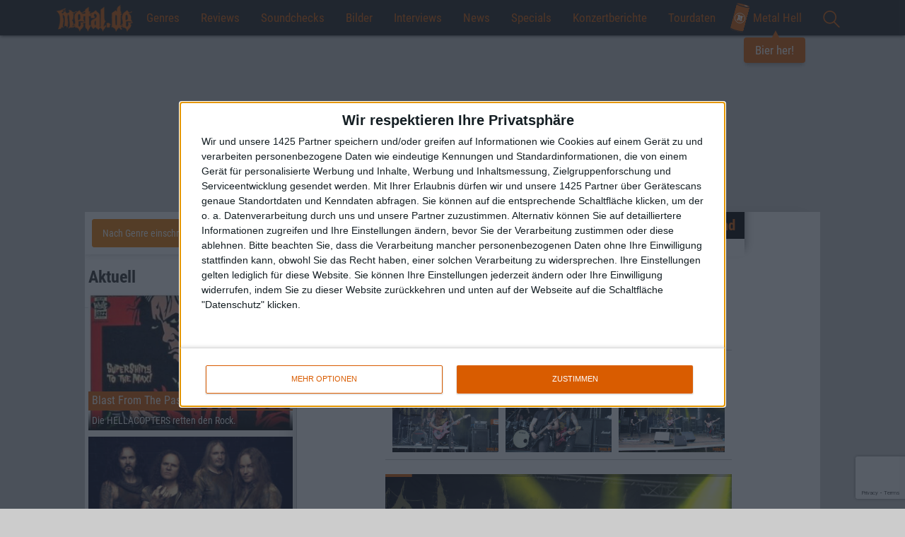

--- FILE ---
content_type: text/html; charset=UTF-8
request_url: https://www.metal.de/bands/trail-of-blood-105394/
body_size: 21452
content:
<!doctype html>
<!--[if lte IE 8]> <html class="ie8 no-js"><![endif]-->
<!--[if !IE]><!-->
<html class="no-js">
<!--<![endif]-->

<head>
    <meta charset="utf-8" />
    <meta name="viewport" content="width=device-width, initial-scale=1, maximum-scale=1, user-scalable=no">
    <title>Trail Of Blood &bull; metal.de</title>
    <meta http-equiv="x-ua-compatible" content="ie=edge">
    <meta name="apple-mobile-web-app-capable" content="yes">
    <meta name='robots' content='max-image-preview:large' />

<!-- This site is optimized with the Yoast SEO plugin v12.1 - https://yoast.com/wordpress/plugins/seo/ -->
<link rel="canonical" href="https://www.metal.de/bands/trail-of-blood-105394/" />
<meta property="og:locale" content="de_DE" />
<meta property="og:type" content="article" />
<meta property="og:title" content="Trail Of Blood &bull; metal.de" />
<meta property="og:url" content="https://www.metal.de/bands/trail-of-blood-105394/" />
<meta property="og:site_name" content="metal.de" />
<meta property="article:publisher" content="https://www.facebook.com/metal.de/" />
<meta property="og:image" content="https://www.metal.de/images/2016/05/25/profilbild2_16.jpg" />
<meta property="og:image:secure_url" content="https://www.metal.de/images/2016/05/25/profilbild2_16.jpg" />
<meta property="og:image:width" content="1500" />
<meta property="og:image:height" content="1500" />
<meta name="twitter:card" content="summary_large_image" />
<meta name="twitter:title" content="Trail Of Blood &bull; metal.de" />
<meta name="twitter:site" content="@metal_de" />
<meta name="twitter:image" content="http://static.metal.de/images/2016/05/25/profilbild2_16.jpg" />
<meta name="twitter:creator" content="@metal_de" />
<script type='application/ld+json' class='yoast-schema-graph yoast-schema-graph--main'>{"@context":"https://schema.org","@graph":[{"@type":"WebSite","@id":"https://www.metal.de/#website","url":"https://www.metal.de/","name":"metal.de","potentialAction":{"@type":"SearchAction","target":"https://www.metal.de/?s={search_term_string}","query-input":"required name=search_term_string"}},{"@type":"WebPage","@id":"https://www.metal.de/bands/trail-of-blood-105394/#webpage","url":"https://www.metal.de/bands/trail-of-blood-105394/","inLanguage":"de-DE","name":"Trail Of Blood &bull; metal.de","isPartOf":{"@id":"https://www.metal.de/#website"},"datePublished":"2016-05-22T10:49:28+02:00","dateModified":"2016-05-22T10:49:28+02:00"}]}</script>
<!-- / Yoast SEO plugin. -->

<link rel='dns-prefetch' href='//www.google.com' />
<link rel="alternate" type="application/rss+xml" title="metal.de &raquo; Trail Of Blood Kommentar-Feed" href="https://www.metal.de/bands/trail-of-blood-105394/feed/" />
<link rel='stylesheet' id='global-css' href='https://www.metal.de/wp-content/themes/metal.de/css/global.min.css?ver=6.4' type='text/css' media='all' />
<script type="text/javascript" src="https://www.metal.de/wp-includes/js/jquery/jquery.min.js?ver=3.7.1" id="jquery-core-js"></script>
<script type="text/javascript" src="https://www.metal.de/wp-includes/js/jquery/jquery-migrate.min.js?ver=3.4.1" id="jquery-migrate-js"></script>
<link rel="https://api.w.org/" href="https://www.metal.de/wp-json/" /><link rel="alternate" type="application/json" href="https://www.metal.de/wp-json/wp/v2/band/105394" /><link rel="EditURI" type="application/rsd+xml" title="RSD" href="https://www.metal.de/xmlrpc.php?rsd" />
<link rel='shortlink' href='https://www.metal.de/?p=105394' />
<link rel="alternate" type="application/json+oembed" href="https://www.metal.de/wp-json/oembed/1.0/embed?url=https%3A%2F%2Fwww.metal.de%2Fbands%2Ftrail-of-blood-105394%2F" />
<link rel="alternate" type="text/xml+oembed" href="https://www.metal.de/wp-json/oembed/1.0/embed?url=https%3A%2F%2Fwww.metal.de%2Fbands%2Ftrail-of-blood-105394%2F&#038;format=xml" />
<!-- There is no amphtml version available for this URL. -->
    <!-- InMobi Choice. Consent Manager Tag v3.0 (for TCF 2.2) -->
<script type="text/javascript" async=true>
    (function() {
        var host = window.location.hostname;
        var element = document.createElement('script');
        var firstScript = document.getElementsByTagName('script')[0];
        var url = 'https://cmp.inmobi.com'
            .concat('/choice/', '4A4LLYBdS22-S', '/', host, '/choice.js?tag_version=V3');
        var uspTries = 0;
        var uspTriesLimit = 3;
        element.async = true;
        element.type = 'text/javascript';
        element.src = url;

        firstScript.parentNode.insertBefore(element, firstScript);

        function makeStub() {
            var TCF_LOCATOR_NAME = '__tcfapiLocator';
            var queue = [];
            var win = window;
            var cmpFrame;

            function addFrame() {
                var doc = win.document;
                var otherCMP = !!(win.frames[TCF_LOCATOR_NAME]);

                if (!otherCMP) {
                    if (doc.body) {
                        var iframe = doc.createElement('iframe');

                        iframe.style.cssText = 'display:none';
                        iframe.name = TCF_LOCATOR_NAME;
                        doc.body.appendChild(iframe);
                    } else {
                        setTimeout(addFrame, 5);
                    }
                }
                return !otherCMP;
            }

            function tcfAPIHandler() {
                var gdprApplies;
                var args = arguments;

                if (!args.length) {
                    return queue;
                } else if (args[0] === 'setGdprApplies') {
                    if (
                        args.length > 3 &&
                        args[2] === 2 &&
                        typeof args[3] === 'boolean'
                    ) {
                        gdprApplies = args[3];
                        if (typeof args[2] === 'function') {
                            args[2]('set', true);
                        }
                    }
                } else if (args[0] === 'ping') {
                    var retr = {
                        gdprApplies: gdprApplies,
                        cmpLoaded: false,
                        cmpStatus: 'stub'
                    };

                    if (typeof args[2] === 'function') {
                        args[2](retr);
                    }
                } else {
                    if (args[0] === 'init' && typeof args[3] === 'object') {
                        args[3] = Object.assign(args[3], {
                            tag_version: 'V3'
                        });
                    }
                    queue.push(args);
                }
            }

            function postMessageEventHandler(event) {
                var msgIsString = typeof event.data === 'string';
                var json = {};

                try {
                    if (msgIsString) {
                        json = JSON.parse(event.data);
                    } else {
                        json = event.data;
                    }
                } catch (ignore) {}

                var payload = json.__tcfapiCall;

                if (payload) {
                    window.__tcfapi(
                        payload.command,
                        payload.version,
                        function(retValue, success) {
                            var returnMsg = {
                                __tcfapiReturn: {
                                    returnValue: retValue,
                                    success: success,
                                    callId: payload.callId
                                }
                            };
                            if (msgIsString) {
                                returnMsg = JSON.stringify(returnMsg);
                            }
                            if (event && event.source && event.source.postMessage) {
                                event.source.postMessage(returnMsg, '*');
                            }
                        },
                        payload.parameter
                    );
                }
            }

            while (win) {
                try {
                    if (win.frames[TCF_LOCATOR_NAME]) {
                        cmpFrame = win;
                        break;
                    }
                } catch (ignore) {}

                if (win === window.top) {
                    break;
                }
                win = win.parent;
            }
            if (!cmpFrame) {
                addFrame();
                win.__tcfapi = tcfAPIHandler;
                win.addEventListener('message', postMessageEventHandler, false);
            }
        };

        makeStub();

        function makeGppStub() {
            const CMP_ID = 10;
            const SUPPORTED_APIS = [
                '2:tcfeuv2',
                '6:uspv1',
                '7:usnatv1',
                '8:usca',
                '9:usvav1',
                '10:uscov1',
                '11:usutv1',
                '12:usctv1'
            ];

            window.__gpp_addFrame = function(n) {
                if (!window.frames[n]) {
                    if (document.body) {
                        var i = document.createElement("iframe");
                        i.style.cssText = "display:none";
                        i.name = n;
                        document.body.appendChild(i);
                    } else {
                        window.setTimeout(window.__gpp_addFrame, 10, n);
                    }
                }
            };
            window.__gpp_stub = function() {
                var b = arguments;
                __gpp.queue = __gpp.queue || [];
                __gpp.events = __gpp.events || [];

                if (!b.length || (b.length == 1 && b[0] == "queue")) {
                    return __gpp.queue;
                }

                if (b.length == 1 && b[0] == "events") {
                    return __gpp.events;
                }

                var cmd = b[0];
                var clb = b.length > 1 ? b[1] : null;
                var par = b.length > 2 ? b[2] : null;
                if (cmd === "ping") {
                    clb({
                            gppVersion: "1.1", // must be “Version.Subversion”, current: “1.1”
                            cmpStatus: "stub", // possible values: stub, loading, loaded, error
                            cmpDisplayStatus: "hidden", // possible values: hidden, visible, disabled
                            signalStatus: "not ready", // possible values: not ready, ready
                            supportedAPIs: SUPPORTED_APIS, // list of supported APIs
                            cmpId: CMP_ID, // IAB assigned CMP ID, may be 0 during stub/loading
                            sectionList: [],
                            applicableSections: [-1],
                            gppString: "",
                            parsedSections: {},
                        },
                        true
                    );
                } else if (cmd === "addEventListener") {
                    if (!("lastId" in __gpp)) {
                        __gpp.lastId = 0;
                    }
                    __gpp.lastId++;
                    var lnr = __gpp.lastId;
                    __gpp.events.push({
                        id: lnr,
                        callback: clb,
                        parameter: par,
                    });
                    clb({
                            eventName: "listenerRegistered",
                            listenerId: lnr, // Registered ID of the listener
                            data: true, // positive signal
                            pingData: {
                                gppVersion: "1.1", // must be “Version.Subversion”, current: “1.1”
                                cmpStatus: "stub", // possible values: stub, loading, loaded, error
                                cmpDisplayStatus: "hidden", // possible values: hidden, visible, disabled
                                signalStatus: "not ready", // possible values: not ready, ready
                                supportedAPIs: SUPPORTED_APIS, // list of supported APIs
                                cmpId: CMP_ID, // list of supported APIs
                                sectionList: [],
                                applicableSections: [-1],
                                gppString: "",
                                parsedSections: {},
                            },
                        },
                        true
                    );
                } else if (cmd === "removeEventListener") {
                    var success = false;
                    for (var i = 0; i < __gpp.events.length; i++) {
                        if (__gpp.events[i].id == par) {
                            __gpp.events.splice(i, 1);
                            success = true;
                            break;
                        }
                    }
                    clb({
                            eventName: "listenerRemoved",
                            listenerId: par, // Registered ID of the listener
                            data: success, // status info
                            pingData: {
                                gppVersion: "1.1", // must be “Version.Subversion”, current: “1.1”
                                cmpStatus: "stub", // possible values: stub, loading, loaded, error
                                cmpDisplayStatus: "hidden", // possible values: hidden, visible, disabled
                                signalStatus: "not ready", // possible values: not ready, ready
                                supportedAPIs: SUPPORTED_APIS, // list of supported APIs
                                cmpId: CMP_ID, // CMP ID
                                sectionList: [],
                                applicableSections: [-1],
                                gppString: "",
                                parsedSections: {},
                            },
                        },
                        true
                    );
                } else if (cmd === "hasSection") {
                    clb(false, true);
                } else if (cmd === "getSection" || cmd === "getField") {
                    clb(null, true);
                }
                //queue all other commands
                else {
                    __gpp.queue.push([].slice.apply(b));
                }
            };
            window.__gpp_msghandler = function(event) {
                var msgIsString = typeof event.data === "string";
                try {
                    var json = msgIsString ? JSON.parse(event.data) : event.data;
                } catch (e) {
                    var json = null;
                }
                if (typeof json === "object" && json !== null && "__gppCall" in json) {
                    var i = json.__gppCall;
                    window.__gpp(
                        i.command,
                        function(retValue, success) {
                            var returnMsg = {
                                __gppReturn: {
                                    returnValue: retValue,
                                    success: success,
                                    callId: i.callId,
                                },
                            };
                            event.source.postMessage(msgIsString ? JSON.stringify(returnMsg) : returnMsg, "*");
                        },
                        "parameter" in i ? i.parameter : null,
                        "version" in i ? i.version : "1.1"
                    );
                }
            };
            if (!("__gpp" in window) || typeof window.__gpp !== "function") {
                window.__gpp = window.__gpp_stub;
                window.addEventListener("message", window.__gpp_msghandler, false);
                window.__gpp_addFrame("__gppLocator");
            }
        };

        makeGppStub();

        var uspStubFunction = function() {
            var arg = arguments;
            if (typeof window.__uspapi !== uspStubFunction) {
                setTimeout(function() {
                    if (typeof window.__uspapi !== 'undefined') {
                        window.__uspapi.apply(window.__uspapi, arg);
                    }
                }, 500);
            }
        };

        var checkIfUspIsReady = function() {
            uspTries++;
            if (window.__uspapi === uspStubFunction && uspTries < uspTriesLimit) {
                console.warn('USP is not accessible');
            } else {
                clearInterval(uspInterval);
            }
        };

        if (typeof window.__uspapi === 'undefined') {
            window.__uspapi = uspStubFunction;
            var uspInterval = setInterval(checkIfUspIsReady, 6000);
        }
    })();
</script>
<!-- End InMobi Choice. Consent Manager Tag v3.0 (for TCF 2.2) --><script>
    // Call geo-location JSONP service
    var jsonp = document.createElement('script');
    jsonp.setAttribute('src', 'https://geolocation.onetrust.com/cookieconsentpub/v1/geo/location/geofeed');
    document.head.appendChild(jsonp);

    window.geofeed = function(options) {
        // string two digit continent code EU, NA, OC, AS, SA, AF
        var continent = options.continent.toString();
        // string two digit ISO country code
        var country = options.country.toString();
        // string two digit state code
        if (continent == 'EU') {
            var state = options.state.toString();
            //Logic for gdprCountries
            console.log('gdprCountries')
            var gdprInsertAds = (function() {
                var insertAdsJs = function() {
                    var element = document.createElement('script');
                    var firstScript = document.getElementsByTagName('script')[0];
                    var url = "//dsh7ky7308k4b.cloudfront.net/publishers/metalde.min.js";
                    element.async = true;
                    element.type = 'text/javascript';
                    element.src = url;
                    document.getElementsByTagName('head')[0].appendChild(element);

                    var elementTwo = document.createElement('script');
                    var secondScript = document.getElementsByTagName('script')[0];
                    var urlTwo = "//btloader.com/tag?o=5184339635601408&upapi=true";
                    elementTwo.async = true;
                    elementTwo.type = 'text/javascript';

                    elementTwo.src = urlTwo;
                    document.getElementsByTagName('head')[0].appendChild(elementTwo);
                };
                // Run this in an interval (every 0.1s) just in case we are still waiting for consent
                var cnt = 0;
                var consentSetInterval = setInterval(function() {
                    cnt += 1;
                    // Bail if we have not gotten a consent response after 60 seconds.
                    if (cnt === 600) clearInterval(consentSetInterval);
                    if (typeof window.__tcfapi !== 'undefined') {
                        // Check if window.__tcfapi has been set
                        clearInterval(consentSetInterval);
                        window.__tcfapi('addEventListener', 2, function(tcData, listenerSuccess) {
                            if (listenerSuccess) {
                                if (tcData.eventStatus === 'tcloaded' || tcData.eventStatus === 'useractioncomplete') {
                                    if (!tcData.gdprApplies) {
                                        insertAdsJs();
                                        console.log("No GDPR");
                                    } else {
                                        // GDPR DOES APPLY // Purpose 1 refers to the storage and/or access of information on a device.
                                        var hasDeviceStorageAndAccessConsent = tcData.purpose.consents[1] || false;
                                        // Google Requires Consent for Purpose 1
                                        if (hasDeviceStorageAndAccessConsent) {
                                            // GLOBAL VENDOR LIST - https://iabeurope.eu/vendor-list-tcf-v2-0/
                                            // CHECK FOR GOOGLE ADVERTISING PRODUCTS CONSENT. (IAB Vendor ID 755)
                                            var hasGoogleAdvertisingProductsConsent = tcData.vendor.consents[755] || false;
                                            // Check if the user gave Google Advertising Products consent (iab vendor 755)
                                            if (hasGoogleAdvertisingProductsConsent) {
                                                insertAdsJs();
                                                console.log("GDPR Consent")
                                            }
                                        }
                                    }
                                }
                            }
                        });
                    }
                    cnt++;
                }, 100);
            })();
        } else if (country == 'US' || country == 'CA') {
            console.log('uspCountries')
            // Logic for user outside of continent
            var insertAdsJs = function() {
                var element = document.createElement('script');
                var firstScript = document.getElementsByTagName('script')[0];
                var url = "//dsh7ky7308k4b.cloudfront.net/publishers/metalde.min.js";
                element.async = true;
                element.type = 'text/javascript';
                element.src = url;
                document.getElementsByTagName('head')[0].appendChild(element);

                var elementTwo = document.createElement('script');
                var secondScript = document.getElementsByTagName('script')[0];
                var urlTwo = "//btloader.com/tag?o=5184339635601408&upapi=true";
                elementTwo.async = true;
                elementTwo.type = 'text/javascript';
                elementTwo.src = urlTwo;
                document.getElementsByTagName('head')[0].appendChild(elementTwo);
            };
            // Any necessary logic for USP
            insertAdsJs();
        } else {
            var insertAdsJs = function() {
                var element = document.createElement('script');
                var firstScript = document.getElementsByTagName('script')[0];
                var url = "//dsh7ky7308k4b.cloudfront.net/publishers/metalde.min.js";
                element.async = true;
                element.type = 'text/javascript';
                element.src = url;
                document.getElementsByTagName('head')[0].appendChild(element);

                var elementTwo = document.createElement('script');
                var secondScript = document.getElementsByTagName('script')[0];
                var urlTwo = "//btloader.com/tag?o=5184339635601408&upapi=true";
                elementTwo.async = true;
                elementTwo.type = 'text/javascript';
                elementTwo.src = urlTwo;
                document.getElementsByTagName('head')[0].appendChild(elementTwo);
            };
            // Any necessary logic for USP
            insertAdsJs();
        }
    };
</script><!-- Google Tag Manager -->
<script>
    (function(w, d, s, l, i) {
        w[l] = w[l] || [];
        w[l].push({
            'gtm.start': new Date().getTime(),
            event: 'gtm.js'
        });
        var f = d.getElementsByTagName(s)[0],
            j = d.createElement(s),
            dl = l != 'dataLayer' ? '&l=' + l : '';
        j.async = true;
        j.src =
            'https://www.googletagmanager.com/gtm.js?id=' + i + dl;
        f.parentNode.insertBefore(j, f);
    })(window, document, 'script', 'dataLayer', 'GTM-M78PKSP');
</script>
<!-- End Google Tag Manager -->
    <link rel="apple-touch-icon" sizes="180x180" href="/apple-touch-icon.png?v=E6j98Oeajn1">
    <link rel="icon" type="image/png" sizes="32x32" href="/favicon-32x32.png?v=E6j98Oeajn1">
    <link rel="icon" type="image/png" sizes="16x16" href="/favicon-16x16.png?v=E6j98Oeajn1">
    <link rel="manifest" href="/site.webmanifest?v=E6j98Oeajn1">
    <link rel="mask-icon" href="/safari-pinned-tab.svg?v=E6j98Oeajn1" color="#d85c00">
    <link rel="shortcut icon" href="/favicon.ico?v=E6j98Oeajn1">
    <meta name="apple-mobile-web-app-title" content="metal.de">
    <meta name="application-name" content="metal.de">
    <meta name="msapplication-TileColor" content="#000000">
    <meta name="theme-color" content="#ffffff">

    <link rel="search" type="application/opensearchdescription+xml" title="metal.de" href="/opensearch.xml" />

    <script>
        var ajaxurl = 'https://www.metal.de/wp-admin/admin-ajax.php';

        
        var vsm_config = {
             'article': {
                'id': 105394,
                'type': 'band'
            },
            'viewport': document.documentElement.clientWidth || window.innerWidth || document.body.clientWidth,
            'galleryAd': 5        };
    </script>
    <script type="text/javascript">

                    /* eigener DFP */

                    var googletag = googletag || {};
                    googletag.cmd = googletag.cmd || [];
                    (function() {
                        var gads = document.createElement("script");
                        gads.async = true;
                        gads.type = 'text/javascript';
                        var useSSL = 'https:' == document.location.protocol;
                        gads.src = (useSSL ? 'https:' : 'http:') + '//www.googletagservices.com/tag/js/gpt.js';
                        var node = document.getElementsByTagName('script')[0];
                        node.parentNode.insertBefore(gads, node);
                    })();
                </script>
                <script type="text/javascript">
                    googletag.cmd.push(function() {
                        googletag.pubads().disableInitialLoad();
                        if (vsm_config.viewport > 767) {
                            googletag.defineSlot('/2926150/Banner_Content', [728, 90], 'div-gpt-ad-1466072739498-0').addService(googletag.pubads());
                            googletag.defineSlot('/2926150/Banner_Fallback', [728, 90], 'div-gpt-ad-1511895447993-0').addService(googletag.pubads());
                        } else {
                            googletag.defineSlot('/2926150/Rectangle_Content', [300, 250], 'div-gpt-ad-1466072739498-1').addService(googletag.pubads());
                        }

                        googletag.defineSlot('/2926150/Rectangle', [300, 250], 'div-gpt-ad-1466072739498-2').addService(googletag.pubads());
                        googletag.defineSlot('/2926150/Rectangle_Sidebar_unten', [300, 250], 'div-gpt-ad-1466074206143-0').addService(googletag.pubads());googletag.pubads().enableSingleRequest();
                        googletag.pubads().collapseEmptyDivs();
                        googletag.enableServices();
                    });
                </script></head>

<body  id="no-home" itemscope itemtype="http://schema.org/WebPage">
<!-- Google Tag Manager (noscript) -->
<noscript><iframe src="https://www.googletagmanager.com/ns.html?id=GTM-M78PKSP" height="0" width="0" style="display:none;visibility:hidden"></iframe></noscript>
<!-- End Google Tag Manager (noscript) -->
<div class="container-fluid">
    <nav>
        <div id="bar">
            <a href="/" class="home-mobile" title="Home">
                <img style="max-height: 60px; top: -10px; position: relative; z-index: 100;" src="//static.metal.de/images/metalde_logo.png" srcset="//static.metal.de/images/metalde_logo.png 138w, //static.metal.de/images/metalde_logo@2x.png 276w" sizes="111px" />
            </a>
            <button class="hamburger hamburger--vortex" type="button">
                <span class="hamburger-box">
                    <span class="hamburger-inner"></span>
                </span>
            </button>
            <!--<a href="" id="burger"><span></span></a>-->
            <ul class="menu">
                <li class="google-search"><a href="" id="search-toggle"><img src="//static.metal.de/images/lupe.svg" height="24" /></a><div id="search"><gcse:searchbox-only></gcse:searchbox-only></div></li><li class="home-text"><a href="/" title="Home">Home</a></li><li>
                        <a href="" class="menu-toggle">Genres</a>
                            <div class="sub-menu">
                                <ul><li><a href="https://www.metal.de/genre/black-metal/">Black Metal</a></li><li><a href="https://www.metal.de/genre/death-metal/">Death Metal</a></li><li><a href="https://www.metal.de/genre/doom-metal/">Doom Metal</a></li><li><a href="https://www.metal.de/genre/gothic-darkwave/">Gothic / Darkwave</a></li><li><a href="https://www.metal.de/genre/gothic-metal-mittelalter/">Gothic Metal / Mittelalter</a></li><li><a href="https://www.metal.de/genre/hardcore-grindcore/">Hardcore / Grindcore</a></li><li><a href="https://www.metal.de/genre/heavy-metal/">Heavy Metal</a></li><li><a href="https://www.metal.de/genre/industrial-electronic/">Industrial / Electronic</a></li><li><a href="https://www.metal.de/genre/modern-metal/">Modern Metal</a></li><li><a href="https://www.metal.de/genre/off-topic/">Off Topic</a></li><li><a href="https://www.metal.de/genre/pagan-viking-metal/">Pagan / Viking Metal</a></li><li><a href="https://www.metal.de/genre/post-rock-metal/">Post-Rock/Metal</a></li><li><a href="https://www.metal.de/genre/progressive-rock-metal/">Progressive Rock/Metal</a></li><li><a href="https://www.metal.de/genre/punk/">Punk</a></li><li><a href="https://www.metal.de/genre/rock/">Rock</a></li><li><a href="https://www.metal.de/genre/sonstige/">Sonstige</a></li><li><a href="https://www.metal.de/genre/thrash-metal/">Thrash Metal</a></li></ul></div></li><li>
                        <a class="menu-toggle" href="https://www.metal.de/reviews/">Reviews</a>
                        <div class="sub-menu">
                            <ul>
                                <li><a href="https://www.metal.de/reviews/">Aktuelle Reviews</a></li>
                                <li><a href="/reviews/blast-from-the-past/">Blast From The Past</a>
                            </ul>
                        </div>
                    </li><li><a href="https://www.metal.de/soundchecks/">Soundchecks</a></li><li><a href="https://www.metal.de/bilder/">Bilder</a></li>	<li class="cat-item cat-item-6"><a href="https://www.metal.de/interviews/">Interviews</a>
</li>
	<li class="cat-item cat-item-5"><a href="https://www.metal.de/news/">News</a>
</li>
	<li class="cat-item cat-item-7"><a href="https://www.metal.de/specials/">Specials</a>
</li>
<li><a href="https://www.metal.de/konzertberichte/">Konzertberichte</a></li><li><a href="https://www.metal.de/konzerte/">Tourdaten</a></li><li class="cta">
    <a href="https://www.metal-hell.de/" target="_blank" class="beer-cta">
        <img src="https://static.metal.de/wp-content/themes/metal.de/assets/dose.svg" />
        Metal Hell
        <span class="bubble">Bier her!</span>
    </a>
</li><li class="social-networks hidden-md hidden-lg"><a href="" id="social-toggle"></a><ul class="social-menu"><li><a href="https://www.facebook.com/metal.de" class="facebook-share" rel="nofollow"></a></li><li><a href="https://twitter.com/metal_de" class="twitter-share" rel="nofollow"></a></li><li><a href="https://www.instagram.com/metal.de/" class="instagram-share" rel="nofollow"></a></li><li><a href="https://www.youtube.com/user/metaldotde" class="youtube-share" rel="nofollow"></a></li></ul></li>            </ul>
        </div>
    </nav>
</div>
<div class="wrapper">
    <div id="ax-superbanner"></div>
<!-- <pgs-ad data-pg-ad-spot='ax-superbanner'></pgs-ad> -->    <div id="wrapper" class="content single">
        <div class="site">
            <div class="article">


                
                    <div class="article-text">

                        
                        <div class="story card">
                            <div class="article-headline">
                                <h1>Trail Of Blood</h1><h2>Band</h2>                            </div>
                            <div id="wiki-text" class="text">

                                                            </div>

                            <div class="text"><h3>Galerien zu Trail Of Blood</h3><a class="gallery-teaser open" id="gallery-486840" data-link="https://www.metal.de/bilder/trail-of-blood-metal-frenzy-open-air-2023-486840/" data-gallery='[{"large":"https:\/\/www.metal.de\/images\/2023\/06\/19\/metal-frenzy-open-air-2023-trail-of-blood-1-900x600.jpg 900w","medium":"https:\/\/www.metal.de\/images\/2023\/06\/19\/metal-frenzy-open-air-2023-trail-of-blood-1-600x400.jpg 600w","small":"https:\/\/www.metal.de\/images\/2023\/06\/19\/metal-frenzy-open-air-2023-trail-of-blood-1-400x267.jpg 400w"},{"large":"https:\/\/www.metal.de\/images\/2023\/06\/19\/metal-frenzy-open-air-2023-trail-of-blood-3-900x600.jpg 900w","medium":"https:\/\/www.metal.de\/images\/2023\/06\/19\/metal-frenzy-open-air-2023-trail-of-blood-3-600x400.jpg 600w","small":"https:\/\/www.metal.de\/images\/2023\/06\/19\/metal-frenzy-open-air-2023-trail-of-blood-3-400x267.jpg 400w"},{"large":"https:\/\/www.metal.de\/images\/2023\/06\/19\/metal-frenzy-open-air-2023-trail-of-blood-2-900x600.jpg 900w","medium":"https:\/\/www.metal.de\/images\/2023\/06\/19\/metal-frenzy-open-air-2023-trail-of-blood-2-600x400.jpg 600w","small":"https:\/\/www.metal.de\/images\/2023\/06\/19\/metal-frenzy-open-air-2023-trail-of-blood-2-400x267.jpg 400w"},{"large":"https:\/\/www.metal.de\/images\/2023\/06\/19\/metal-frenzy-open-air-2023-trail-of-blood-4-900x600.jpg 900w","medium":"https:\/\/www.metal.de\/images\/2023\/06\/19\/metal-frenzy-open-air-2023-trail-of-blood-4-600x400.jpg 600w","small":"https:\/\/www.metal.de\/images\/2023\/06\/19\/metal-frenzy-open-air-2023-trail-of-blood-4-400x267.jpg 400w"},{"large":"https:\/\/www.metal.de\/images\/2023\/06\/19\/metal-frenzy-open-air-2023-trail-of-blood-5-900x600.jpg 900w","medium":"https:\/\/www.metal.de\/images\/2023\/06\/19\/metal-frenzy-open-air-2023-trail-of-blood-5-600x400.jpg 600w","small":"https:\/\/www.metal.de\/images\/2023\/06\/19\/metal-frenzy-open-air-2023-trail-of-blood-5-400x267.jpg 400w"},{"large":"https:\/\/www.metal.de\/images\/2023\/06\/19\/metal-frenzy-open-air-2023-trail-of-blood-6-900x600.jpg 900w","medium":"https:\/\/www.metal.de\/images\/2023\/06\/19\/metal-frenzy-open-air-2023-trail-of-blood-6-600x400.jpg 600w","small":"https:\/\/www.metal.de\/images\/2023\/06\/19\/metal-frenzy-open-air-2023-trail-of-blood-6-400x267.jpg 400w"},{"large":"https:\/\/www.metal.de\/images\/2023\/06\/19\/metal-frenzy-open-air-2023-trail-of-blood-7-900x600.jpg 900w","medium":"https:\/\/www.metal.de\/images\/2023\/06\/19\/metal-frenzy-open-air-2023-trail-of-blood-7-600x400.jpg 600w","small":"https:\/\/www.metal.de\/images\/2023\/06\/19\/metal-frenzy-open-air-2023-trail-of-blood-7-400x267.jpg 400w"},{"large":"https:\/\/www.metal.de\/images\/2023\/06\/19\/metal-frenzy-open-air-2023-trail-of-blood-8-900x600.jpg 900w","medium":"https:\/\/www.metal.de\/images\/2023\/06\/19\/metal-frenzy-open-air-2023-trail-of-blood-8-600x400.jpg 600w","small":"https:\/\/www.metal.de\/images\/2023\/06\/19\/metal-frenzy-open-air-2023-trail-of-blood-8-400x267.jpg 400w"},{"large":"https:\/\/www.metal.de\/images\/2023\/06\/19\/metal-frenzy-open-air-2023-trail-of-blood-11-900x600.jpg 900w","medium":"https:\/\/www.metal.de\/images\/2023\/06\/19\/metal-frenzy-open-air-2023-trail-of-blood-11-600x400.jpg 600w","small":"https:\/\/www.metal.de\/images\/2023\/06\/19\/metal-frenzy-open-air-2023-trail-of-blood-11-400x267.jpg 400w"},{"large":"https:\/\/www.metal.de\/images\/2023\/06\/19\/metal-frenzy-open-air-2023-trail-of-blood-9-900x600.jpg 900w","medium":"https:\/\/www.metal.de\/images\/2023\/06\/19\/metal-frenzy-open-air-2023-trail-of-blood-9-600x400.jpg 600w","small":"https:\/\/www.metal.de\/images\/2023\/06\/19\/metal-frenzy-open-air-2023-trail-of-blood-9-400x267.jpg 400w"},{"large":"https:\/\/www.metal.de\/images\/2023\/06\/19\/metal-frenzy-open-air-2023-trail-of-blood-10-900x600.jpg 900w","medium":"https:\/\/www.metal.de\/images\/2023\/06\/19\/metal-frenzy-open-air-2023-trail-of-blood-10-600x400.jpg 600w","small":"https:\/\/www.metal.de\/images\/2023\/06\/19\/metal-frenzy-open-air-2023-trail-of-blood-10-400x267.jpg 400w"}]' href="https://www.metal.de/bilder/trail-of-blood-metal-frenzy-open-air-2023-486840/" data-category="Galerie im Artikel" data-action="Galerie öffnen" data-label="Trail Of Blood &bull; metal.de (Artikel-ID: 105394, Galerie-ID: 486840)"><strong class="gallery-info">Galerie mit 11 Bildern: Trail Of Blood - Metal Frenzy Open Air 2023</strong><img width="150" height="100" src="https://www.metal.de/images/2023/06/19/metal-frenzy-open-air-2023-trail-of-blood-1-150x100.jpg" class="attachment-article_teaser_small size-article_teaser_small" alt="Konzertfoto von Trail Of Blood - Metal Frenzy Open Air 2023" decoding="async" loading="lazy" srcset="https://www.metal.de/images/2023/06/19/metal-frenzy-open-air-2023-trail-of-blood-1-150x100.jpg 150w, https://www.metal.de/images/2023/06/19/metal-frenzy-open-air-2023-trail-of-blood-1-400x267.jpg 400w, https://www.metal.de/images/2023/06/19/metal-frenzy-open-air-2023-trail-of-blood-1-600x400.jpg 600w, https://www.metal.de/images/2023/06/19/metal-frenzy-open-air-2023-trail-of-blood-1-900x600.jpg 900w, https://www.metal.de/images/2023/06/19/metal-frenzy-open-air-2023-trail-of-blood-1-300x200.jpg 300w, https://www.metal.de/images/2023/06/19/metal-frenzy-open-air-2023-trail-of-blood-1-450x300.jpg 450w, https://www.metal.de/images/2023/06/19/metal-frenzy-open-air-2023-trail-of-blood-1-1280x853.jpg 1280w, https://www.metal.de/images/2023/06/19/metal-frenzy-open-air-2023-trail-of-blood-1-1440x960.jpg 1440w, https://www.metal.de/images/2023/06/19/metal-frenzy-open-air-2023-trail-of-blood-1-1600x1066.jpg 1600w, https://www.metal.de/images/2023/06/19/metal-frenzy-open-air-2023-trail-of-blood-1.jpg 2048w" sizes="(max-width: 640px) calc(100vw - 40px), (max-width: 991px) calc(70vw - 40px), (max-width: 1099px) calc(100vw - 340px), (max-width: 1199px) calc(100vw - 460px), (min-width: 1200px) 490px" /><img width="150" height="100" src="https://www.metal.de/images/2023/06/19/metal-frenzy-open-air-2023-trail-of-blood-3-150x100.jpg" class="attachment-article_teaser_small size-article_teaser_small" alt="Konzertfoto von Trail Of Blood - Metal Frenzy Open Air 2023" decoding="async" loading="lazy" srcset="https://www.metal.de/images/2023/06/19/metal-frenzy-open-air-2023-trail-of-blood-3-150x100.jpg 150w, https://www.metal.de/images/2023/06/19/metal-frenzy-open-air-2023-trail-of-blood-3-400x267.jpg 400w, https://www.metal.de/images/2023/06/19/metal-frenzy-open-air-2023-trail-of-blood-3-600x400.jpg 600w, https://www.metal.de/images/2023/06/19/metal-frenzy-open-air-2023-trail-of-blood-3-900x600.jpg 900w, https://www.metal.de/images/2023/06/19/metal-frenzy-open-air-2023-trail-of-blood-3-300x200.jpg 300w, https://www.metal.de/images/2023/06/19/metal-frenzy-open-air-2023-trail-of-blood-3-450x300.jpg 450w, https://www.metal.de/images/2023/06/19/metal-frenzy-open-air-2023-trail-of-blood-3-1280x853.jpg 1280w, https://www.metal.de/images/2023/06/19/metal-frenzy-open-air-2023-trail-of-blood-3-1440x960.jpg 1440w, https://www.metal.de/images/2023/06/19/metal-frenzy-open-air-2023-trail-of-blood-3-1600x1066.jpg 1600w, https://www.metal.de/images/2023/06/19/metal-frenzy-open-air-2023-trail-of-blood-3.jpg 2048w" sizes="(max-width: 640px) calc(100vw - 40px), (max-width: 991px) calc(70vw - 40px), (max-width: 1099px) calc(100vw - 340px), (max-width: 1199px) calc(100vw - 460px), (min-width: 1200px) 490px" /><img width="150" height="100" src="https://www.metal.de/images/2023/06/19/metal-frenzy-open-air-2023-trail-of-blood-2-150x100.jpg" class="attachment-article_teaser_small size-article_teaser_small" alt="Konzertfoto von Trail Of Blood - Metal Frenzy Open Air 2023" decoding="async" loading="lazy" srcset="https://www.metal.de/images/2023/06/19/metal-frenzy-open-air-2023-trail-of-blood-2-150x100.jpg 150w, https://www.metal.de/images/2023/06/19/metal-frenzy-open-air-2023-trail-of-blood-2-400x267.jpg 400w, https://www.metal.de/images/2023/06/19/metal-frenzy-open-air-2023-trail-of-blood-2-600x400.jpg 600w, https://www.metal.de/images/2023/06/19/metal-frenzy-open-air-2023-trail-of-blood-2-900x600.jpg 900w, https://www.metal.de/images/2023/06/19/metal-frenzy-open-air-2023-trail-of-blood-2-300x200.jpg 300w, https://www.metal.de/images/2023/06/19/metal-frenzy-open-air-2023-trail-of-blood-2-450x300.jpg 450w, https://www.metal.de/images/2023/06/19/metal-frenzy-open-air-2023-trail-of-blood-2-1280x853.jpg 1280w, https://www.metal.de/images/2023/06/19/metal-frenzy-open-air-2023-trail-of-blood-2-1440x960.jpg 1440w, https://www.metal.de/images/2023/06/19/metal-frenzy-open-air-2023-trail-of-blood-2-1600x1066.jpg 1600w, https://www.metal.de/images/2023/06/19/metal-frenzy-open-air-2023-trail-of-blood-2.jpg 2048w" sizes="(max-width: 640px) calc(100vw - 40px), (max-width: 991px) calc(70vw - 40px), (max-width: 1099px) calc(100vw - 340px), (max-width: 1199px) calc(100vw - 460px), (min-width: 1200px) 490px" /></a><a class="gallery-teaser" id="gallery-450929" data-link="https://www.metal.de/bilder/trail-of-blood-helmfest-2022-450929/" data-gallery='[{"large":"https:\/\/www.metal.de\/images\/2022\/08\/21\/helmfest-2022-trail-of-blood-1-900x600.jpg 900w","medium":"https:\/\/www.metal.de\/images\/2022\/08\/21\/helmfest-2022-trail-of-blood-1-600x400.jpg 600w","small":"https:\/\/www.metal.de\/images\/2022\/08\/21\/helmfest-2022-trail-of-blood-1-400x267.jpg 400w"},{"large":"https:\/\/www.metal.de\/images\/2022\/08\/21\/helmfest-2022-trail-of-blood-3-900x600.jpg 900w","medium":"https:\/\/www.metal.de\/images\/2022\/08\/21\/helmfest-2022-trail-of-blood-3-600x400.jpg 600w","small":"https:\/\/www.metal.de\/images\/2022\/08\/21\/helmfest-2022-trail-of-blood-3-400x267.jpg 400w"},{"large":"https:\/\/www.metal.de\/images\/2022\/08\/21\/helmfest-2022-trail-of-blood-5-900x600.jpg 900w","medium":"https:\/\/www.metal.de\/images\/2022\/08\/21\/helmfest-2022-trail-of-blood-5-600x400.jpg 600w","small":"https:\/\/www.metal.de\/images\/2022\/08\/21\/helmfest-2022-trail-of-blood-5-400x267.jpg 400w"},{"large":"https:\/\/www.metal.de\/images\/2022\/08\/21\/helmfest-2022-trail-of-blood-4-900x600.jpg 900w","medium":"https:\/\/www.metal.de\/images\/2022\/08\/21\/helmfest-2022-trail-of-blood-4-600x400.jpg 600w","small":"https:\/\/www.metal.de\/images\/2022\/08\/21\/helmfest-2022-trail-of-blood-4-400x267.jpg 400w"},{"large":"https:\/\/www.metal.de\/images\/2022\/08\/21\/helmfest-2022-trail-of-blood-10-900x600.jpg 900w","medium":"https:\/\/www.metal.de\/images\/2022\/08\/21\/helmfest-2022-trail-of-blood-10-600x400.jpg 600w","small":"https:\/\/www.metal.de\/images\/2022\/08\/21\/helmfest-2022-trail-of-blood-10-400x267.jpg 400w"},{"large":"https:\/\/www.metal.de\/images\/2022\/08\/21\/helmfest-2022-trail-of-blood-2-900x600.jpg 900w","medium":"https:\/\/www.metal.de\/images\/2022\/08\/21\/helmfest-2022-trail-of-blood-2-600x400.jpg 600w","small":"https:\/\/www.metal.de\/images\/2022\/08\/21\/helmfest-2022-trail-of-blood-2-400x267.jpg 400w"},{"large":"https:\/\/www.metal.de\/images\/2022\/08\/21\/helmfest-2022-trail-of-blood-6-900x1350.jpg 900w","medium":"https:\/\/www.metal.de\/images\/2022\/08\/21\/helmfest-2022-trail-of-blood-6-600x900.jpg 600w","small":"https:\/\/www.metal.de\/images\/2022\/08\/21\/helmfest-2022-trail-of-blood-6-400x600.jpg 400w"},{"large":"https:\/\/www.metal.de\/images\/2022\/08\/21\/helmfest-2022-trail-of-blood-11-900x600.jpg 900w","medium":"https:\/\/www.metal.de\/images\/2022\/08\/21\/helmfest-2022-trail-of-blood-11-600x400.jpg 600w","small":"https:\/\/www.metal.de\/images\/2022\/08\/21\/helmfest-2022-trail-of-blood-11-400x267.jpg 400w"},{"large":"https:\/\/www.metal.de\/images\/2022\/08\/21\/helmfest-2022-trail-of-blood-7-900x600.jpg 900w","medium":"https:\/\/www.metal.de\/images\/2022\/08\/21\/helmfest-2022-trail-of-blood-7-600x400.jpg 600w","small":"https:\/\/www.metal.de\/images\/2022\/08\/21\/helmfest-2022-trail-of-blood-7-400x267.jpg 400w"},{"large":"https:\/\/www.metal.de\/images\/2022\/08\/21\/helmfest-2022-trail-of-blood-9-900x600.jpg 900w","medium":"https:\/\/www.metal.de\/images\/2022\/08\/21\/helmfest-2022-trail-of-blood-9-600x400.jpg 600w","small":"https:\/\/www.metal.de\/images\/2022\/08\/21\/helmfest-2022-trail-of-blood-9-400x267.jpg 400w"},{"large":"https:\/\/www.metal.de\/images\/2022\/08\/21\/helmfest-2022-trail-of-blood-8-900x600.jpg 900w","medium":"https:\/\/www.metal.de\/images\/2022\/08\/21\/helmfest-2022-trail-of-blood-8-600x400.jpg 600w","small":"https:\/\/www.metal.de\/images\/2022\/08\/21\/helmfest-2022-trail-of-blood-8-400x267.jpg 400w"},{"large":"https:\/\/www.metal.de\/images\/2022\/08\/21\/helmfest-2022-trail-of-blood-12-900x600.jpg 900w","medium":"https:\/\/www.metal.de\/images\/2022\/08\/21\/helmfest-2022-trail-of-blood-12-600x400.jpg 600w","small":"https:\/\/www.metal.de\/images\/2022\/08\/21\/helmfest-2022-trail-of-blood-12-400x267.jpg 400w"}]' href="https://www.metal.de/bilder/trail-of-blood-helmfest-2022-450929/" data-category="Galerie im Artikel" data-action="Galerie öffnen" data-label="Trail Of Blood &bull; metal.de (Artikel-ID: 105394, Galerie-ID: 450929)"><strong class="gallery-info">Galerie mit 12 Bildern: Trail Of Blood – HelmFest 2022</strong><img width="150" height="100" src="https://www.metal.de/images/2022/08/21/helmfest-2022-trail-of-blood-1-150x100.jpg" class="attachment-article_teaser_small size-article_teaser_small" alt="Konzertfoto von Trail Of Blood – HelmFest 2022" decoding="async" loading="lazy" srcset="https://www.metal.de/images/2022/08/21/helmfest-2022-trail-of-blood-1-150x100.jpg 150w, https://www.metal.de/images/2022/08/21/helmfest-2022-trail-of-blood-1-400x267.jpg 400w, https://www.metal.de/images/2022/08/21/helmfest-2022-trail-of-blood-1-600x400.jpg 600w, https://www.metal.de/images/2022/08/21/helmfest-2022-trail-of-blood-1-900x600.jpg 900w, https://www.metal.de/images/2022/08/21/helmfest-2022-trail-of-blood-1-300x200.jpg 300w, https://www.metal.de/images/2022/08/21/helmfest-2022-trail-of-blood-1-450x300.jpg 450w, https://www.metal.de/images/2022/08/21/helmfest-2022-trail-of-blood-1-1280x853.jpg 1280w, https://www.metal.de/images/2022/08/21/helmfest-2022-trail-of-blood-1-1440x960.jpg 1440w, https://www.metal.de/images/2022/08/21/helmfest-2022-trail-of-blood-1-1600x1066.jpg 1600w, https://www.metal.de/images/2022/08/21/helmfest-2022-trail-of-blood-1.jpg 2048w" sizes="(max-width: 640px) calc(100vw - 40px), (max-width: 991px) calc(70vw - 40px), (max-width: 1099px) calc(100vw - 340px), (max-width: 1199px) calc(100vw - 460px), (min-width: 1200px) 490px" /><img width="150" height="100" src="https://www.metal.de/images/2022/08/21/helmfest-2022-trail-of-blood-3-150x100.jpg" class="attachment-article_teaser_small size-article_teaser_small" alt="Konzertfoto von Trail Of Blood – HelmFest 2022" decoding="async" loading="lazy" srcset="https://www.metal.de/images/2022/08/21/helmfest-2022-trail-of-blood-3-150x100.jpg 150w, https://www.metal.de/images/2022/08/21/helmfest-2022-trail-of-blood-3-400x267.jpg 400w, https://www.metal.de/images/2022/08/21/helmfest-2022-trail-of-blood-3-600x400.jpg 600w, https://www.metal.de/images/2022/08/21/helmfest-2022-trail-of-blood-3-900x600.jpg 900w, https://www.metal.de/images/2022/08/21/helmfest-2022-trail-of-blood-3-300x200.jpg 300w, https://www.metal.de/images/2022/08/21/helmfest-2022-trail-of-blood-3-450x300.jpg 450w, https://www.metal.de/images/2022/08/21/helmfest-2022-trail-of-blood-3-1280x853.jpg 1280w, https://www.metal.de/images/2022/08/21/helmfest-2022-trail-of-blood-3-1440x960.jpg 1440w, https://www.metal.de/images/2022/08/21/helmfest-2022-trail-of-blood-3-1600x1066.jpg 1600w, https://www.metal.de/images/2022/08/21/helmfest-2022-trail-of-blood-3.jpg 2048w" sizes="(max-width: 640px) calc(100vw - 40px), (max-width: 991px) calc(70vw - 40px), (max-width: 1099px) calc(100vw - 340px), (max-width: 1199px) calc(100vw - 460px), (min-width: 1200px) 490px" /><img width="150" height="100" src="https://www.metal.de/images/2022/08/21/helmfest-2022-trail-of-blood-5-150x100.jpg" class="attachment-article_teaser_small size-article_teaser_small" alt="Konzertfoto von Trail Of Blood – HelmFest 2022" decoding="async" loading="lazy" srcset="https://www.metal.de/images/2022/08/21/helmfest-2022-trail-of-blood-5-150x100.jpg 150w, https://www.metal.de/images/2022/08/21/helmfest-2022-trail-of-blood-5-400x267.jpg 400w, https://www.metal.de/images/2022/08/21/helmfest-2022-trail-of-blood-5-600x400.jpg 600w, https://www.metal.de/images/2022/08/21/helmfest-2022-trail-of-blood-5-900x600.jpg 900w, https://www.metal.de/images/2022/08/21/helmfest-2022-trail-of-blood-5-300x200.jpg 300w, https://www.metal.de/images/2022/08/21/helmfest-2022-trail-of-blood-5-450x300.jpg 450w, https://www.metal.de/images/2022/08/21/helmfest-2022-trail-of-blood-5-1280x853.jpg 1280w, https://www.metal.de/images/2022/08/21/helmfest-2022-trail-of-blood-5-1440x960.jpg 1440w, https://www.metal.de/images/2022/08/21/helmfest-2022-trail-of-blood-5-1600x1066.jpg 1600w, https://www.metal.de/images/2022/08/21/helmfest-2022-trail-of-blood-5.jpg 2048w" sizes="(max-width: 640px) calc(100vw - 40px), (max-width: 991px) calc(70vw - 40px), (max-width: 1099px) calc(100vw - 340px), (max-width: 1199px) calc(100vw - 460px), (min-width: 1200px) 490px" /></a><a class="gallery-teaser" id="gallery-445912" data-link="https://www.metal.de/bilder/trail-of-blood-rock-unter-den-eichen-2022-445912/" data-gallery='[{"large":"https:\/\/www.metal.de\/images\/2022\/07\/18\/rock-unter-den-eichen-2022-trail-of-blood-1464-MM-900x600.jpg 900w","medium":"https:\/\/www.metal.de\/images\/2022\/07\/18\/rock-unter-den-eichen-2022-trail-of-blood-1464-MM-600x400.jpg 600w","small":"https:\/\/www.metal.de\/images\/2022\/07\/18\/rock-unter-den-eichen-2022-trail-of-blood-1464-MM-400x267.jpg 400w"},{"large":"https:\/\/www.metal.de\/images\/2022\/07\/18\/rock-unter-den-eichen-2022-trail-of-blood-1469-MM-900x600.jpg 900w","medium":"https:\/\/www.metal.de\/images\/2022\/07\/18\/rock-unter-den-eichen-2022-trail-of-blood-1469-MM-600x400.jpg 600w","small":"https:\/\/www.metal.de\/images\/2022\/07\/18\/rock-unter-den-eichen-2022-trail-of-blood-1469-MM-400x267.jpg 400w"},{"large":"https:\/\/www.metal.de\/images\/2022\/07\/18\/rock-unter-den-eichen-2022-trail-of-blood-1487-MM-900x600.jpg 900w","medium":"https:\/\/www.metal.de\/images\/2022\/07\/18\/rock-unter-den-eichen-2022-trail-of-blood-1487-MM-600x400.jpg 600w","small":"https:\/\/www.metal.de\/images\/2022\/07\/18\/rock-unter-den-eichen-2022-trail-of-blood-1487-MM-400x267.jpg 400w"},{"large":"https:\/\/www.metal.de\/images\/2022\/07\/18\/rock-unter-den-eichen-2022-trail-of-blood-1494-MM-900x600.jpg 900w","medium":"https:\/\/www.metal.de\/images\/2022\/07\/18\/rock-unter-den-eichen-2022-trail-of-blood-1494-MM-600x400.jpg 600w","small":"https:\/\/www.metal.de\/images\/2022\/07\/18\/rock-unter-den-eichen-2022-trail-of-blood-1494-MM-400x267.jpg 400w"},{"large":"https:\/\/www.metal.de\/images\/2022\/07\/18\/rock-unter-den-eichen-2022-trail-of-blood-1497-MM-900x600.jpg 900w","medium":"https:\/\/www.metal.de\/images\/2022\/07\/18\/rock-unter-den-eichen-2022-trail-of-blood-1497-MM-600x400.jpg 600w","small":"https:\/\/www.metal.de\/images\/2022\/07\/18\/rock-unter-den-eichen-2022-trail-of-blood-1497-MM-400x267.jpg 400w"},{"large":"https:\/\/www.metal.de\/images\/2022\/07\/18\/rock-unter-den-eichen-2022-trail-of-blood-1507-MM-900x600.jpg 900w","medium":"https:\/\/www.metal.de\/images\/2022\/07\/18\/rock-unter-den-eichen-2022-trail-of-blood-1507-MM-600x400.jpg 600w","small":"https:\/\/www.metal.de\/images\/2022\/07\/18\/rock-unter-den-eichen-2022-trail-of-blood-1507-MM-400x267.jpg 400w"},{"large":"https:\/\/www.metal.de\/images\/2022\/07\/18\/rock-unter-den-eichen-2022-trail-of-blood-1522-MM-900x600.jpg 900w","medium":"https:\/\/www.metal.de\/images\/2022\/07\/18\/rock-unter-den-eichen-2022-trail-of-blood-1522-MM-600x400.jpg 600w","small":"https:\/\/www.metal.de\/images\/2022\/07\/18\/rock-unter-den-eichen-2022-trail-of-blood-1522-MM-400x267.jpg 400w"},{"large":"https:\/\/www.metal.de\/images\/2022\/07\/18\/rock-unter-den-eichen-2022-trail-of-blood-1527-MM-900x1350.jpg 900w","medium":"https:\/\/www.metal.de\/images\/2022\/07\/18\/rock-unter-den-eichen-2022-trail-of-blood-1527-MM-600x900.jpg 600w","small":"https:\/\/www.metal.de\/images\/2022\/07\/18\/rock-unter-den-eichen-2022-trail-of-blood-1527-MM-400x600.jpg 400w"},{"large":"https:\/\/www.metal.de\/images\/2022\/07\/18\/rock-unter-den-eichen-2022-trail-of-blood-1533-MM-900x1350.jpg 900w","medium":"https:\/\/www.metal.de\/images\/2022\/07\/18\/rock-unter-den-eichen-2022-trail-of-blood-1533-MM-600x900.jpg 600w","small":"https:\/\/www.metal.de\/images\/2022\/07\/18\/rock-unter-den-eichen-2022-trail-of-blood-1533-MM-400x600.jpg 400w"},{"large":"https:\/\/www.metal.de\/images\/2022\/07\/18\/rock-unter-den-eichen-2022-trail-of-blood-1536-MM-900x600.jpg 900w","medium":"https:\/\/www.metal.de\/images\/2022\/07\/18\/rock-unter-den-eichen-2022-trail-of-blood-1536-MM-600x400.jpg 600w","small":"https:\/\/www.metal.de\/images\/2022\/07\/18\/rock-unter-den-eichen-2022-trail-of-blood-1536-MM-400x267.jpg 400w"},{"large":"https:\/\/www.metal.de\/images\/2022\/07\/18\/rock-unter-den-eichen-2022-trail-of-blood-1550-MM-900x600.jpg 900w","medium":"https:\/\/www.metal.de\/images\/2022\/07\/18\/rock-unter-den-eichen-2022-trail-of-blood-1550-MM-600x400.jpg 600w","small":"https:\/\/www.metal.de\/images\/2022\/07\/18\/rock-unter-den-eichen-2022-trail-of-blood-1550-MM-400x267.jpg 400w"},{"large":"https:\/\/www.metal.de\/images\/2022\/07\/18\/rock-unter-den-eichen-2022-trail-of-blood-1554-MM-900x600.jpg 900w","medium":"https:\/\/www.metal.de\/images\/2022\/07\/18\/rock-unter-den-eichen-2022-trail-of-blood-1554-MM-600x400.jpg 600w","small":"https:\/\/www.metal.de\/images\/2022\/07\/18\/rock-unter-den-eichen-2022-trail-of-blood-1554-MM-400x267.jpg 400w"},{"large":"https:\/\/www.metal.de\/images\/2022\/07\/18\/rock-unter-den-eichen-2022-trail-of-blood-1560-MM-900x600.jpg 900w","medium":"https:\/\/www.metal.de\/images\/2022\/07\/18\/rock-unter-den-eichen-2022-trail-of-blood-1560-MM-600x400.jpg 600w","small":"https:\/\/www.metal.de\/images\/2022\/07\/18\/rock-unter-den-eichen-2022-trail-of-blood-1560-MM-400x267.jpg 400w"},{"large":"https:\/\/www.metal.de\/images\/2022\/07\/18\/rock-unter-den-eichen-2022-trail-of-blood-1565-MM-900x600.jpg 900w","medium":"https:\/\/www.metal.de\/images\/2022\/07\/18\/rock-unter-den-eichen-2022-trail-of-blood-1565-MM-600x400.jpg 600w","small":"https:\/\/www.metal.de\/images\/2022\/07\/18\/rock-unter-den-eichen-2022-trail-of-blood-1565-MM-400x267.jpg 400w"}]' href="https://www.metal.de/bilder/trail-of-blood-rock-unter-den-eichen-2022-445912/" data-category="Galerie im Artikel" data-action="Galerie öffnen" data-label="Trail Of Blood &bull; metal.de (Artikel-ID: 105394, Galerie-ID: 445912)"><strong class="gallery-info">Galerie mit 14 Bildern: Trail Of Blood - Rock unter den Eichen 2022</strong><img width="150" height="100" src="https://www.metal.de/images/2022/07/18/rock-unter-den-eichen-2022-trail-of-blood-1464-MM-150x100.jpg" class="attachment-article_teaser_small size-article_teaser_small" alt="Konzertfoto von Trail Of Blood - Rock unter den Eichen 2022" decoding="async" loading="lazy" srcset="https://www.metal.de/images/2022/07/18/rock-unter-den-eichen-2022-trail-of-blood-1464-MM-150x100.jpg 150w, https://www.metal.de/images/2022/07/18/rock-unter-den-eichen-2022-trail-of-blood-1464-MM-400x267.jpg 400w, https://www.metal.de/images/2022/07/18/rock-unter-den-eichen-2022-trail-of-blood-1464-MM-600x400.jpg 600w, https://www.metal.de/images/2022/07/18/rock-unter-den-eichen-2022-trail-of-blood-1464-MM-900x600.jpg 900w, https://www.metal.de/images/2022/07/18/rock-unter-den-eichen-2022-trail-of-blood-1464-MM-300x200.jpg 300w, https://www.metal.de/images/2022/07/18/rock-unter-den-eichen-2022-trail-of-blood-1464-MM-450x300.jpg 450w, https://www.metal.de/images/2022/07/18/rock-unter-den-eichen-2022-trail-of-blood-1464-MM-1280x853.jpg 1280w, https://www.metal.de/images/2022/07/18/rock-unter-den-eichen-2022-trail-of-blood-1464-MM-1440x960.jpg 1440w, https://www.metal.de/images/2022/07/18/rock-unter-den-eichen-2022-trail-of-blood-1464-MM-1600x1066.jpg 1600w, https://www.metal.de/images/2022/07/18/rock-unter-den-eichen-2022-trail-of-blood-1464-MM.jpg 2048w" sizes="(max-width: 640px) calc(100vw - 40px), (max-width: 991px) calc(70vw - 40px), (max-width: 1099px) calc(100vw - 340px), (max-width: 1199px) calc(100vw - 460px), (min-width: 1200px) 490px" /><img width="150" height="100" src="https://www.metal.de/images/2022/07/18/rock-unter-den-eichen-2022-trail-of-blood-1469-MM-150x100.jpg" class="attachment-article_teaser_small size-article_teaser_small" alt="Konzertfoto von Trail Of Blood - Rock unter den Eichen 2022" decoding="async" loading="lazy" srcset="https://www.metal.de/images/2022/07/18/rock-unter-den-eichen-2022-trail-of-blood-1469-MM-150x100.jpg 150w, https://www.metal.de/images/2022/07/18/rock-unter-den-eichen-2022-trail-of-blood-1469-MM-400x267.jpg 400w, https://www.metal.de/images/2022/07/18/rock-unter-den-eichen-2022-trail-of-blood-1469-MM-600x400.jpg 600w, https://www.metal.de/images/2022/07/18/rock-unter-den-eichen-2022-trail-of-blood-1469-MM-900x600.jpg 900w, https://www.metal.de/images/2022/07/18/rock-unter-den-eichen-2022-trail-of-blood-1469-MM-300x200.jpg 300w, https://www.metal.de/images/2022/07/18/rock-unter-den-eichen-2022-trail-of-blood-1469-MM-450x300.jpg 450w, https://www.metal.de/images/2022/07/18/rock-unter-den-eichen-2022-trail-of-blood-1469-MM-1280x853.jpg 1280w, https://www.metal.de/images/2022/07/18/rock-unter-den-eichen-2022-trail-of-blood-1469-MM-1440x960.jpg 1440w, https://www.metal.de/images/2022/07/18/rock-unter-den-eichen-2022-trail-of-blood-1469-MM-1600x1066.jpg 1600w, https://www.metal.de/images/2022/07/18/rock-unter-den-eichen-2022-trail-of-blood-1469-MM.jpg 2048w" sizes="(max-width: 640px) calc(100vw - 40px), (max-width: 991px) calc(70vw - 40px), (max-width: 1099px) calc(100vw - 340px), (max-width: 1199px) calc(100vw - 460px), (min-width: 1200px) 490px" /><img width="150" height="100" src="https://www.metal.de/images/2022/07/18/rock-unter-den-eichen-2022-trail-of-blood-1487-MM-150x100.jpg" class="attachment-article_teaser_small size-article_teaser_small" alt="Konzertfoto von Trail Of Blood - Rock unter den Eichen 2022" decoding="async" loading="lazy" srcset="https://www.metal.de/images/2022/07/18/rock-unter-den-eichen-2022-trail-of-blood-1487-MM-150x100.jpg 150w, https://www.metal.de/images/2022/07/18/rock-unter-den-eichen-2022-trail-of-blood-1487-MM-400x267.jpg 400w, https://www.metal.de/images/2022/07/18/rock-unter-den-eichen-2022-trail-of-blood-1487-MM-600x400.jpg 600w, https://www.metal.de/images/2022/07/18/rock-unter-den-eichen-2022-trail-of-blood-1487-MM-900x600.jpg 900w, https://www.metal.de/images/2022/07/18/rock-unter-den-eichen-2022-trail-of-blood-1487-MM-300x200.jpg 300w, https://www.metal.de/images/2022/07/18/rock-unter-den-eichen-2022-trail-of-blood-1487-MM-450x300.jpg 450w, https://www.metal.de/images/2022/07/18/rock-unter-den-eichen-2022-trail-of-blood-1487-MM-1280x853.jpg 1280w, https://www.metal.de/images/2022/07/18/rock-unter-den-eichen-2022-trail-of-blood-1487-MM-1440x960.jpg 1440w, https://www.metal.de/images/2022/07/18/rock-unter-den-eichen-2022-trail-of-blood-1487-MM-1600x1066.jpg 1600w, https://www.metal.de/images/2022/07/18/rock-unter-den-eichen-2022-trail-of-blood-1487-MM.jpg 2048w" sizes="(max-width: 640px) calc(100vw - 40px), (max-width: 991px) calc(70vw - 40px), (max-width: 1099px) calc(100vw - 340px), (max-width: 1199px) calc(100vw - 460px), (min-width: 1200px) 490px" /></a></div>
                            <div class="back-to-home-container">
                                <a class="back-to-home-link" href="/" data-category="Interaktion" data-action="Link Zur Startseite" data-label="/bands/trail-of-blood-105394">Zur Startseite</a>
                            </div>


                            
                            <div class="social-newsletter-container">
                                <div class="newsletter-signup">
                                    <div id="mc_embed_signup">
<form id="newsletter-registration" action="https://metal.us10.list-manage.com/subscribe/post?u=21612d8e88e68c6740d7cd8fc&id=83dc27b99d" method="post" id="mc-embedded-subscribe-form" name="mc-embedded-subscribe-form" class="validate" target="_blank" novalidate>
    <strong class="register-headline">Newsletter abonnieren</strong>
    <div id="mc_embed_signup_scroll">
	<input type="email" value="" name="EMAIL" class="email" id="mce-EMAIL" placeholder="E-Mail-Adresse eintragen" required>
    <div style="position: absolute; left: -5000px;" aria-hidden="true"><input type="text" name="b_21612d8e88e68c6740d7cd8fc_83dc27b99d" tabindex="-1" value=""></div>
    <div class="clear"><input type="submit" value="Abonnieren" name="subscribe" id="mc-embedded-subscribe" class="button"></div>
    </div>
</form>
</div>
                                </div>
                                <div class="social-wrapper article-sharer"><ul class="social"><li class="share-me"><strong>Diesen Artikel teilen</strong></li><li><a href="https://www.facebook.com/sharer/sharer.php?u=https%3A%2F%2Fwww.metal.de%2Fbands%2Ftrail-of-blood-105394%2F%3Futm_campaign%3DContent%2520Sharing%26utm_source%3DFacebook" rel="nofollow" target="_blank" class="facebook-share" data-category="Content Sharing" data-action="Facebook" data-label="https://www.metal.de/bands/trail-of-blood-105394/"></a></li><li><a href="https://twitter.com/intent/tweet?text=Trail%20Of%20Blood&amp;url=https%3A%2F%2Fwww.metal.de%2Fbands%2Ftrail-of-blood-105394%2F%3Futm_campaign%3DContent%2520Sharing%26utm_source%3DTwitter" rel="nofollow" target="_blank" class="twitter-share" data-category="Content Sharing" data-action="Twitter" data-label="https://www.metal.de/bands/trail-of-blood-105394/"></a></li><li><a href="mailto:?subject=Trail%20Of%20Blood%20-%20Band%20auf%20metal.de&body=Hi%21%20Schau%20Dir%20mal%20diesen%20Artikel%20an%3A%20https%3A%2F%2Fwww.metal.de%2Fbands%2Ftrail-of-blood-105394%2F%3Futm_campaign%3DContent%2520Sharing%26utm_source%3DEmail" rel="nofollow" class="email-share" data-category="Content Sharing" data-action="E-Mail" data-label="https://www.metal.de/bands/trail-of-blood-105394/"></a></li><li><a href="whatsapp://send?text=Hi%21%20Schau%20Dir%20mal%20diesen%20Artikel%20an%3A%20https%3A%2F%2Fwww.metal.de%2Fbands%2Ftrail-of-blood-105394%2F%3Futm_campaign%3DContent%2520Sharing%26utm_source%3DWhatsapp" rel="nofollow" target="_blank" class="whatsapp-share" data-category="Content Sharing" data-action="Whatsapp" data-label="https://www.metal.de/bands/trail-of-blood-105394/"></a></li></ul></div>                            </div>
                        </div>

                        
<div class="reviewfilter">
    <h3>Interessante Alben finden</h3>
        <p>Auf der Suche nach neuer Mucke? Durchsuche unser Review-Archiv mit aktuell <strong>38201</strong> Reviews und lass Dich inspirieren!</p>
    <form method="GET" action="/reviews/filter">
                <strong class="cat"><a href="#" id="rating">Nach Wertung filtern <small>&#x25BC;&#xFE0E;</small></a></strong>
        <section id="rating-filter" class="form-inline" style="display: block;">
            <label for="rating_from">von</label>
            <select id="from" name="rating_from" class="form-control" value="0">
                <option value="" selected>von</option><option value="0" >0</option><option value="1" >1</option><option value="2" >2</option><option value="3" >3</option><option value="4" >4</option><option value="5" >5</option><option value="6" >6</option><option value="7" >7</option><option value="8" >8</option><option value="9" >9</option><option value="10" >10</option>            </select>
            <label for="rating_to">bis</label>
            <select id="to" name="rating_to" class="form-control" value="0">
                <option value="" selected>bis</option><option value="0" >0</option><option value="1" >1</option><option value="2" >2</option><option value="3" >3</option><option value="4" >4</option><option value="5" >5</option><option value="6" >6</option><option value="7" >7</option><option value="8" >8</option><option value="9" >9</option><option value="10" >10</option>            </select>
            Punkten
        </section>
        <strong class="cat"><a href="#" id="genres">Nach Genres filtern <small>&#x25BA;&#xFE0E;</small></a></strong>
        <section id="genres-filter">
            <ul class="genre-filter-list">
                <li><input type="checkbox"  value="black-metal" name="genres[]" id="black-metal" class="toggle genre"><label for="black-metal">Black Metal</label>Black Metal</li><li><input type="checkbox"  value="death-metal" name="genres[]" id="death-metal" class="toggle genre"><label for="death-metal">Death Metal</label>Death Metal</li><li><input type="checkbox"  value="doom-metal" name="genres[]" id="doom-metal" class="toggle genre"><label for="doom-metal">Doom Metal</label>Doom Metal</li><li><input type="checkbox"  value="gothic-darkwave" name="genres[]" id="gothic-darkwave" class="toggle genre"><label for="gothic-darkwave">Gothic / Darkwave</label>Gothic / Darkwave</li><li><input type="checkbox"  value="gothic-metal-mittelalter" name="genres[]" id="gothic-metal-mittelalter" class="toggle genre"><label for="gothic-metal-mittelalter">Gothic Metal / Mittelalter</label>Gothic Metal / Mittelalter</li><li><input type="checkbox"  value="hardcore-grindcore" name="genres[]" id="hardcore-grindcore" class="toggle genre"><label for="hardcore-grindcore">Hardcore / Grindcore</label>Hardcore / Grindcore</li><li><input type="checkbox"  value="heavy-metal" name="genres[]" id="heavy-metal" class="toggle genre"><label for="heavy-metal">Heavy Metal</label>Heavy Metal</li><li><input type="checkbox"  value="industrial-electronic" name="genres[]" id="industrial-electronic" class="toggle genre"><label for="industrial-electronic">Industrial / Electronic</label>Industrial / Electronic</li><li><input type="checkbox"  value="modern-metal" name="genres[]" id="modern-metal" class="toggle genre"><label for="modern-metal">Modern Metal</label>Modern Metal</li><li><input type="checkbox"  value="off-topic" name="genres[]" id="off-topic" class="toggle genre"><label for="off-topic">Off Topic</label>Off Topic</li><li><input type="checkbox"  value="pagan-viking-metal" name="genres[]" id="pagan-viking-metal" class="toggle genre"><label for="pagan-viking-metal">Pagan / Viking Metal</label>Pagan / Viking Metal</li><li><input type="checkbox"  value="post-rock-metal" name="genres[]" id="post-rock-metal" class="toggle genre"><label for="post-rock-metal">Post-Rock/Metal</label>Post-Rock/Metal</li><li><input type="checkbox"  value="progressive-rock-metal" name="genres[]" id="progressive-rock-metal" class="toggle genre"><label for="progressive-rock-metal">Progressive Rock/Metal</label>Progressive Rock/Metal</li><li><input type="checkbox"  value="punk" name="genres[]" id="punk" class="toggle genre"><label for="punk">Punk</label>Punk</li><li><input type="checkbox"  value="rock" name="genres[]" id="rock" class="toggle genre"><label for="rock">Rock</label>Rock</li><li><input type="checkbox"  value="sonstige" name="genres[]" id="sonstige" class="toggle genre"><label for="sonstige">Sonstige</label>Sonstige</li><li><input type="checkbox"  value="thrash-metal" name="genres[]" id="thrash-metal" class="toggle genre"><label for="thrash-metal">Thrash Metal</label>Thrash Metal</li>            </ul>
        </section>
        <input type="submit" value="Anzeigen">
    </form>
</div><!-- /2926150/Banner_Content -->
<div id="div-gpt-ad-1466072739498-0" style="height:90px; width:728px; margin: 0 auto 20px; display: none;">
    <script type="text/javascript">
        if (vsm_config.viewport >= 768) {
        googletag.cmd.push(function() { googletag.display('div-gpt-ad-1466072739498-0'); });
        }
    </script>
</div>

<!-- /2926150/Rectangle_Content -->
<div id="div-gpt-ad-1466072739498-1" style="height:250px; width:300px; margin: 0 auto 20px; display: none;">
    <script type="text/javascript">
        if (vsm_config.viewport < 768) {
        googletag.cmd.push(function() { googletag.display('div-gpt-ad-1466072739498-1'); });
        }
    </script>
</div>
                        <div class="card no-padding"></div><div class="card"><h3>Alben von Trail Of Blood</h3><div class="albums"><div class="album"><a href="https://www.metal.de/reviews/trail-of-blood-dead-again-44115/" data-category="Artikel-Empfehlungen" data-action="Reviews" data-label="Teaser 1"><img src="[data-uri]" class="lazyload" data-srcset="https://www.metal.de/images/2010/10/11/trail_dead.jpg 230w, https://www.metal.de/images/2010/10/11/trail_dead-150x150.jpg 150w" sizes="(max-width: 479px) calc(50vw - 30px), (max-width: 767px) calc(33vw - 30px), (max-width: 991px) calc(20vw - 30px), (max-width: 1099px) calc((100vw - 300px) / 4 - 30px )" /><div class="info"><div class="rating"><div class="rating-bar rating-5"></div><div class="rating-values"><span>5/10</span></div></div><span class="teaser-category">Review</span><strong class="teaser-sachzeile">Trail Of Blood</strong><span class="teaser-headline">Dead Again</span></div></a></div></div></div>                    <div class="card buy"><a name="merch"></a><h3>Shopping</h3><div class="album"><img class="lazyload" data-src="https://m.media-amazon.com/images/I/41wldZL5YQL._SL160_.jpg" /><strong class="product-title">Trail of Blood - Closer to God</strong><a class="merchant-link" href="https://www.amazon.de/dp/B08DSSZF74?tag=metalde02-21&linkCode=osi&th=1&psc=1" rel="nofollow" target="_blank"><span class="merchant">bei amazon</span><span class="price">19,98 &euro;</span></a></div></div><div class="card"><h3>Weitere Artikel zu Trail Of Blood</h3><div class="article-teaser-list"><div class="item"><a href="https://www.metal.de/specials/gravenhorsts-graveyard-thin-lord-411717/" data-category="Artikel-Empfehlungen" data-action="Artikel" data-label="Teaser 1"><noscript><img srcset="https://www.metal.de/images/2020/04/27/gravenhorsts-graveyard-450x300.jpg 450w, https://www.metal.de/images/2020/04/27/gravenhorsts-graveyard-400x267.jpg 400w, https://www.metal.de/images/2020/04/27/gravenhorsts-graveyard-600x400.jpg 600w, https://www.metal.de/images/2020/04/27/gravenhorsts-graveyard-900x600.jpg 900w, https://www.metal.de/images/2020/04/27/gravenhorsts-graveyard-150x100.jpg 150w, https://www.metal.de/images/2020/04/27/gravenhorsts-graveyard-300x200.jpg 300w, https://www.metal.de/images/2020/04/27/gravenhorsts-graveyard-1280x853.jpg 1280w, https://www.metal.de/images/2020/04/27/gravenhorsts-graveyard-1440x960.jpg 1440w, https://www.metal.de/images/2020/04/27/gravenhorsts-graveyard-1600x1067.jpg 1600w" sizes="(max-width: 479px) calc(100vw - 30px), (max-width: 767px) calc(50vw - 30px), (max-width: 991px) calc(33vw - 30px), (max-width: 1099px) calc(((100vw - 300px) / 3) - 30px), (min-width: 1100px) calc(((100vw - 460px) / 3) - 30px)" /></noscript><img srcset="https://www.metal.de/images/2020/04/27/gravenhorsts-graveyard-450x300.jpg 450w, https://www.metal.de/images/2020/04/27/gravenhorsts-graveyard-400x267.jpg 400w, https://www.metal.de/images/2020/04/27/gravenhorsts-graveyard-600x400.jpg 600w, https://www.metal.de/images/2020/04/27/gravenhorsts-graveyard-900x600.jpg 900w, https://www.metal.de/images/2020/04/27/gravenhorsts-graveyard-150x100.jpg 150w, https://www.metal.de/images/2020/04/27/gravenhorsts-graveyard-300x200.jpg 300w, https://www.metal.de/images/2020/04/27/gravenhorsts-graveyard-1280x853.jpg 1280w, https://www.metal.de/images/2020/04/27/gravenhorsts-graveyard-1440x960.jpg 1440w, https://www.metal.de/images/2020/04/27/gravenhorsts-graveyard-1600x1067.jpg 1600w" sizes="(max-width: 479px) calc(100vw - 30px), (max-width: 767px) calc(50vw - 30px), (max-width: 991px) calc(33vw - 30px), (max-width: 1099px) calc(((100vw - 300px) / 3) - 30px), (min-width: 1100px) calc(((100vw - 460px) / 3) - 30px)" /><div class="info"><span class="teaser-category">Special</span><strong class="teaser-sachzeile">Gravenhorsts Graveyard</strong><span class="teaser-headline">Thin Lord</span></div></a></div></div></div><div class="card"><h3>Konzertberichte mit Trail Of Blood</h3><div class="article-teaser-list"><div class="item"><a href="https://www.metal.de/konzertberichte/metal-frenzy-open-air-2023-der-festivalbericht-486049/" data-category="Artikel-Empfehlungen" data-action="Live-Reviews" data-label="Teaser 1"><noscript><img srcset="https://www.metal.de/images/2022/11/22/Metal-Frenzy-Open-Air-2023-600x400.jpg 600w, https://www.metal.de/images/2022/11/22/Metal-Frenzy-Open-Air-2023-150x100.jpg 150w, https://www.metal.de/images/2022/11/22/Metal-Frenzy-Open-Air-2023-300x200.jpg 300w, https://www.metal.de/images/2022/11/22/Metal-Frenzy-Open-Air-2023-450x300.jpg 450w" sizes="(max-width: 479px) calc(100vw - 30px), (max-width: 767px) calc(50vw - 30px), (max-width: 991px) calc(33vw - 30px), (max-width: 1099px) calc(((100vw - 300px) / 3) - 30px), (min-width: 1100px) calc(((100vw - 460px) / 3) - 30px)" /></noscript><img srcset="https://www.metal.de/images/2022/11/22/Metal-Frenzy-Open-Air-2023-300x200.jpg 300w, https://www.metal.de/images/2022/11/22/Metal-Frenzy-Open-Air-2023-150x100.jpg 150w, https://www.metal.de/images/2022/11/22/Metal-Frenzy-Open-Air-2023-450x300.jpg 450w, https://www.metal.de/images/2022/11/22/Metal-Frenzy-Open-Air-2023-600x400.jpg 600w" sizes="(max-width: 479px) calc(100vw - 30px), (max-width: 767px) calc(50vw - 30px), (max-width: 991px) calc(33vw - 30px), (max-width: 1099px) calc(((100vw - 300px) / 3) - 30px), (min-width: 1100px) calc(((100vw - 460px) / 3) - 30px)" /><div class="info"><span class="teaser-category">Konzertbericht</span><strong class="teaser-sachzeile">Metal Frenzy Open Air 2023</strong><span class="teaser-headline">Der große Festivalbericht</span></div></a></div><div class="item"><a href="https://www.metal.de/konzertberichte/helmfest-2022-der-bericht-zum-festival-449560/" data-category="Artikel-Empfehlungen" data-action="Live-Reviews" data-label="Teaser 2"><noscript><img srcset="https://www.metal.de/images/2022/07/10/HelmFest-2022-600x400.jpg 600w, https://www.metal.de/images/2022/07/10/HelmFest-2022-150x100.jpg 150w, https://www.metal.de/images/2022/07/10/HelmFest-2022-300x200.jpg 300w, https://www.metal.de/images/2022/07/10/HelmFest-2022-450x300.jpg 450w" sizes="(max-width: 479px) calc(100vw - 30px), (max-width: 767px) calc(50vw - 30px), (max-width: 991px) calc(33vw - 30px), (max-width: 1099px) calc(((100vw - 300px) / 3) - 30px), (min-width: 1100px) calc(((100vw - 460px) / 3) - 30px)" /></noscript><img srcset="https://www.metal.de/images/2022/07/10/HelmFest-2022-300x200.jpg 300w, https://www.metal.de/images/2022/07/10/HelmFest-2022-150x100.jpg 150w, https://www.metal.de/images/2022/07/10/HelmFest-2022-450x300.jpg 450w, https://www.metal.de/images/2022/07/10/HelmFest-2022-600x400.jpg 600w" sizes="(max-width: 479px) calc(100vw - 30px), (max-width: 767px) calc(50vw - 30px), (max-width: 991px) calc(33vw - 30px), (max-width: 1099px) calc(((100vw - 300px) / 3) - 30px), (min-width: 1100px) calc(((100vw - 460px) / 3) - 30px)" /><div class="info"><span class="teaser-category">Konzertbericht</span><strong class="teaser-sachzeile">HelmFest 2022</strong><span class="teaser-headline">Ein neues Underground-Festival etabliert sich</span></div></a></div></div></div>
                    </div>
            </div>
        </div>
        
<div class="sidebar">
    <div id="sidebar-head">
        <!--<a id="filter-switch" class="filter-switch" href="#">Filter einblenden</a>-->
        <div class="filter-options">
            <form id="sidebar-filter">
                <select name="genrefilter">
                    <option value="">Nach Genre einschränken</option>
                    <option value="69845,black-metal">Black Metal</option><option value="69846,death-metal">Death Metal</option><option value="69847,doom-metal">Doom Metal</option><option value="69848,gothic-darkwave">Gothic / Darkwave</option><option value="69849,gothic-metal-mittelalter">Gothic Metal / Mittelalter</option><option value="69850,hardcore-grindcore">Hardcore / Grindcore</option><option value="69851,heavy-metal">Heavy Metal</option><option value="69860,industrial-electronic">Industrial / Electronic</option><option value="69852,modern-metal">Modern Metal</option><option value="82597,off-topic">Off Topic</option><option value="69853,pagan-viking-metal">Pagan / Viking Metal</option><option value="69854,post-rock-metal">Post-Rock/Metal</option><option value="69855,progressive-rock-metal">Progressive Rock/Metal</option><option value="69856,punk">Punk</option><option value="69857,rock">Rock</option><option value="69859,sonstige">Sonstige</option><option value="69858,thrash-metal">Thrash Metal</option>                </select>
            </form>
        </div>
    </div>
    <div class="scroll-sidebar">
        <h3>Aktuell</h3><section class="carousel"><div class="highlight-teaser"><a href="https://www.metal.de/reviews/hellacopters-supershitty-to-the-max-604763/" data-category="Randspalte Highlight-Teaser" data-action="Teaser 1" data-label="https://www.metal.de/reviews/hellacopters-supershitty-to-the-max-604763/"><img srcset="https://www.metal.de/images/2026/01/17/Hellacopters-Supershitty-To-The-Max-150x100.jpg 150w, https://www.metal.de/images/2026/01/17/Hellacopters-Supershitty-To-The-Max-300x200.jpg 300w, https://www.metal.de/images/2026/01/17/Hellacopters-Supershitty-To-The-Max-450x300.jpg 450w, https://www.metal.de/images/2026/01/17/Hellacopters-Supershitty-To-The-Max-600x400.jpg 600w" sizes="(max-width: 479px) calc(100vw - 10px), (max-width: 767px) calc(50vw - 10px),(max-width: 991px) calc(33vw - 10px), (min-width: 992px) 290px" /><div class="teaser-text"><strong>Blast From The Past</strong><p>Die HELLACOPTERS retten den Rock.</p></div></a></div><div class="highlight-teaser"><a href="https://www.metal.de/interviews/kreator-interview-mit-mille-und-frederic-zu-krushers-of-the-world-604964/" data-category="Randspalte Highlight-Teaser" data-action="Teaser 2" data-label="https://www.metal.de/interviews/kreator-interview-mit-mille-und-frederic-zu-krushers-of-the-world-604964/"><img srcset="https://www.metal.de/images/2026/01/19/kreator-bandfoto-2026-150x100.jpg 150w, https://www.metal.de/images/2026/01/19/kreator-bandfoto-2026-300x200.jpg 300w, https://www.metal.de/images/2026/01/19/kreator-bandfoto-2026-450x300.jpg 450w, https://www.metal.de/images/2026/01/19/kreator-bandfoto-2026-600x400.jpg 600w" sizes="(max-width: 479px) calc(100vw - 10px), (max-width: 767px) calc(50vw - 10px),(max-width: 991px) calc(33vw - 10px), (min-width: 992px) 290px" /><div class="teaser-text"><strong>Kreator</strong><p>Mille und Frédéric erklären im Interview, warum "Krushers Of The World" ein positives Album ist. Und irgendwas mit MANOWAR ...</p></div></a></div><div class="highlight-teaser"><a href="https://www.metal.de/specials/metal-select-diana-selection-jahresrueckblick-2025-604963/" data-category="Randspalte Highlight-Teaser" data-action="Teaser 3" data-label="https://www.metal.de/specials/metal-select-diana-selection-jahresrueckblick-2025-604963/"><img srcset="https://www.metal.de/images/2026/01/19/WEBSITE-header-Free-Style-150x100.png 150w, https://www.metal.de/images/2026/01/19/WEBSITE-header-Free-Style-300x200.png 300w, https://www.metal.de/images/2026/01/19/WEBSITE-header-Free-Style-450x300.png 450w, https://www.metal.de/images/2026/01/19/WEBSITE-header-Free-Style-600x400.png 600w" sizes="(max-width: 479px) calc(100vw - 10px), (max-width: 767px) calc(50vw - 10px),(max-width: 991px) calc(33vw - 10px), (min-width: 992px) 290px" /><div class="teaser-text"><strong>Metal Select Diana-Selection Jahresrückblick</strong><p>Ein ganzes Jahr kann nicht nur in zehn Platten zum Ausdruck gebracht werden! Hört gern rein!</p></div></a></div></section><h3>Aktuelle Reviews</h3><section class="reviews"><div class="review"><a href="https://www.metal.de/reviews/staghelm-natura-semper-praevalet-605066/" data-category="Randspalte Review-Teaser" data-action="Teaser 1" data-label="https://www.metal.de/reviews/staghelm-natura-semper-praevalet-605066/"><div class="article-image"><img src="[data-uri]" class="lazyload" data-srcset="https://www.metal.de/images/2026/01/21/NP203-230x230.jpg 230w, https://www.metal.de/images/2026/01/21/NP203-600x600.jpg 600w, https://www.metal.de/images/2026/01/21/NP203-900x900.jpg 900w, https://www.metal.de/images/2026/01/21/NP203-400x400.jpg 400w, https://www.metal.de/images/2026/01/21/NP203-150x150.jpg 150w, https://www.metal.de/images/2026/01/21/NP203-1280x1280.jpg 1280w, https://www.metal.de/images/2026/01/21/NP203-1440x1440.jpg 1440w, https://www.metal.de/images/2026/01/21/NP203.jpg 1500w" sizes="(max-width: 479px) calc(50vw - 10px), (max-width: 767px) calc(33vw - 10px), (max-width: 991px) calc(25vw - 10px), (min-width: 992px) 140px, calc(50vw - 10px)" /></div><div class="teaser-text"><div class="rating"><div class="rating-bar rating-7"></div><div class="rating-values"><span>7/10</span></div></div><strong>Staghelm</strong><span>Natura Semper Praevalet</span></div></a></div><div class="review"><a href="https://www.metal.de/reviews/hellacopters-supershitty-to-the-max-604763/" data-category="Randspalte Review-Teaser" data-action="Teaser 2" data-label="https://www.metal.de/reviews/hellacopters-supershitty-to-the-max-604763/"><div class="article-image"><img src="[data-uri]" class="lazyload" data-srcset="https://www.metal.de/images/2026/01/17/Hellacopters-Supershitty-To-The-Max-230x230.jpg 230w, https://www.metal.de/images/2026/01/17/Hellacopters-Supershitty-To-The-Max-400x400.jpg 400w, https://www.metal.de/images/2026/01/17/Hellacopters-Supershitty-To-The-Max-150x150.jpg 150w, https://www.metal.de/images/2026/01/17/Hellacopters-Supershitty-To-The-Max.jpg 500w" sizes="(max-width: 479px) calc(50vw - 10px), (max-width: 767px) calc(33vw - 10px), (max-width: 991px) calc(25vw - 10px), (min-width: 992px) 140px, calc(50vw - 10px)" /></div><div class="teaser-text"><div class="rating"><div class="rating-bar rating-10"></div><div class="rating-values"><span>10/10</span></div></div><strong>The Hellacopters</strong><span>Supershitty To The Max</span></div></a></div><div class="clearfix visible-xs-block"></div><div class="review"><a href="https://www.metal.de/reviews/gros-enfant-mort-le-sang-des-pierres-602563/" data-category="Randspalte Review-Teaser" data-action="Teaser 3" data-label="https://www.metal.de/reviews/gros-enfant-mort-le-sang-des-pierres-602563/"><div class="article-image"><img src="[data-uri]" class="lazyload" data-srcset="https://www.metal.de/images/2025/12/15/Gros_Enfant_Mort_Le_Sang_Des_Pierres_cover-230x230.jpg 230w, https://www.metal.de/images/2025/12/15/Gros_Enfant_Mort_Le_Sang_Des_Pierres_cover-600x600.jpg 600w, https://www.metal.de/images/2025/12/15/Gros_Enfant_Mort_Le_Sang_Des_Pierres_cover-900x900.jpg 900w, https://www.metal.de/images/2025/12/15/Gros_Enfant_Mort_Le_Sang_Des_Pierres_cover-400x400.jpg 400w, https://www.metal.de/images/2025/12/15/Gros_Enfant_Mort_Le_Sang_Des_Pierres_cover-150x150.jpg 150w, https://www.metal.de/images/2025/12/15/Gros_Enfant_Mort_Le_Sang_Des_Pierres_cover-1280x1280.jpg 1280w, https://www.metal.de/images/2025/12/15/Gros_Enfant_Mort_Le_Sang_Des_Pierres_cover-1440x1440.jpg 1440w, https://www.metal.de/images/2025/12/15/Gros_Enfant_Mort_Le_Sang_Des_Pierres_cover.jpg 1500w" sizes="(max-width: 479px) calc(50vw - 10px), (max-width: 767px) calc(33vw - 10px), (max-width: 991px) calc(25vw - 10px), (min-width: 992px) 140px, calc(50vw - 10px)" /></div><div class="teaser-text"><div class="rating"><div class="rating-bar rating-6"></div><div class="rating-values"><span>6/10</span></div></div><strong>Gros Enfant Mort</strong><span>Le Sang Des Pierres</span></div></a></div><div class="clearfix visible-is-block"></div><div class="review"><a href="https://www.metal.de/reviews/idle-heirs-life-is-violence-604731/" data-category="Randspalte Review-Teaser" data-action="Teaser 4" data-label="https://www.metal.de/reviews/idle-heirs-life-is-violence-604731/"><div class="article-image"><img src="[data-uri]" class="lazyload" data-srcset="https://www.metal.de/images/2026/01/17/Cover-artwork-Idle-Heirs-Life-is-Violence-2025-230x230.jpg 230w, https://www.metal.de/images/2026/01/17/Cover-artwork-Idle-Heirs-Life-is-Violence-2025-600x600.jpg 600w, https://www.metal.de/images/2026/01/17/Cover-artwork-Idle-Heirs-Life-is-Violence-2025-900x900.jpg 900w, https://www.metal.de/images/2026/01/17/Cover-artwork-Idle-Heirs-Life-is-Violence-2025-400x400.jpg 400w, https://www.metal.de/images/2026/01/17/Cover-artwork-Idle-Heirs-Life-is-Violence-2025-150x150.jpg 150w, https://www.metal.de/images/2026/01/17/Cover-artwork-Idle-Heirs-Life-is-Violence-2025.jpg 1024w" sizes="(max-width: 479px) calc(50vw - 10px), (max-width: 767px) calc(33vw - 10px), (max-width: 991px) calc(25vw - 10px), (min-width: 992px) 140px, calc(50vw - 10px)" /><span class="comment-count">1</span></div><div class="teaser-text"><div class="rating"><div class="rating-bar rating-8"></div><div class="rating-values"><span>8/10</span></div></div><strong>Idle Heirs</strong><span>Life Is Violence</span></div></a></div><div class="clearfix visible-xs-block"></div><div class="clearfix visible-sm-block visible-md-block"></div><pgs-ad data-pg-ad-spot='ax-medium-rectangle'></pgs-ad><div class="rectangle">
                    <div class="adwrapper">
                    
                    </div>
                    </div><div class="review"><a href="https://www.metal.de/reviews/cold-forged-blood-of-my-blood-604221/" data-category="Randspalte Review-Teaser" data-action="Teaser 5" data-label="https://www.metal.de/reviews/cold-forged-blood-of-my-blood-604221/"><div class="article-image"><img src="[data-uri]" class="lazyload" data-srcset="https://www.metal.de/images/2026/01/09/cold-forged-blood-of-my-blood-230x230.jpg 230w, https://www.metal.de/images/2026/01/09/cold-forged-blood-of-my-blood-600x600.jpg 600w, https://www.metal.de/images/2026/01/09/cold-forged-blood-of-my-blood-900x900.jpg 900w, https://www.metal.de/images/2026/01/09/cold-forged-blood-of-my-blood-400x400.jpg 400w, https://www.metal.de/images/2026/01/09/cold-forged-blood-of-my-blood-1536x1536.jpg 1536w, https://www.metal.de/images/2026/01/09/cold-forged-blood-of-my-blood-150x150.jpg 150w, https://www.metal.de/images/2026/01/09/cold-forged-blood-of-my-blood-1280x1280.jpg 1280w, https://www.metal.de/images/2026/01/09/cold-forged-blood-of-my-blood-1440x1440.jpg 1440w, https://www.metal.de/images/2026/01/09/cold-forged-blood-of-my-blood-1600x1600.jpg 1600w, https://www.metal.de/images/2026/01/09/cold-forged-blood-of-my-blood.jpg 2048w" sizes="(max-width: 479px) calc(50vw - 10px), (max-width: 767px) calc(33vw - 10px), (max-width: 991px) calc(25vw - 10px), (min-width: 992px) 140px, calc(50vw - 10px)" /></div><div class="teaser-text"><div class="rating"><div class="rating-bar rating-7"></div><div class="rating-values"><span>7/10</span></div></div><strong>Cold Forged</strong><span>Blood Of My Blood</span></div></a></div><div class="review"><a href="https://www.metal.de/reviews/nanowar-of-steel-the-genghis-khan-ep-to-end-all-genghis-khan-eps-604719/" data-category="Randspalte Review-Teaser" data-action="Teaser 6" data-label="https://www.metal.de/reviews/nanowar-of-steel-the-genghis-khan-ep-to-end-all-genghis-khan-eps-604719/"><div class="article-image"><img src="[data-uri]" class="lazyload" data-srcset="https://www.metal.de/images/2026/01/17/nanowar-of-steel-the-gengis-khan-ep-to-end-all-gengis-kan-eps-230x230.jpg 230w, https://www.metal.de/images/2026/01/17/nanowar-of-steel-the-gengis-khan-ep-to-end-all-gengis-kan-eps-600x600.jpg 600w, https://www.metal.de/images/2026/01/17/nanowar-of-steel-the-gengis-khan-ep-to-end-all-gengis-kan-eps-400x400.jpg 400w, https://www.metal.de/images/2026/01/17/nanowar-of-steel-the-gengis-khan-ep-to-end-all-gengis-kan-eps-150x150.jpg 150w, https://www.metal.de/images/2026/01/17/nanowar-of-steel-the-gengis-khan-ep-to-end-all-gengis-kan-eps.jpg 800w" sizes="(max-width: 479px) calc(50vw - 10px), (max-width: 767px) calc(33vw - 10px), (max-width: 991px) calc(25vw - 10px), (min-width: 992px) 140px, calc(50vw - 10px)" /></div><div class="teaser-text"><div class="rating"><div class="rating-bar rating-8"></div><div class="rating-values"><span>8/10</span></div></div><strong>Nanowar Of Steel</strong><span>The Genghis Khan EP To End All Genghis Khan EPs</span></div></a></div><div class="clearfix visible-xs-block"></div><div class="clearfix visible-is-block"></div><div class="review"><a href="https://www.metal.de/reviews/ov-sulfur-endless-603924/" data-category="Randspalte Review-Teaser" data-action="Teaser 7" data-label="https://www.metal.de/reviews/ov-sulfur-endless-603924/"><div class="article-image"><img src="[data-uri]" class="lazyload" data-srcset="https://www.metal.de/images/2026/01/03/ov_sulfur_endless_cover-230x230.jpg 230w, https://www.metal.de/images/2026/01/03/ov_sulfur_endless_cover-600x600.jpg 600w, https://www.metal.de/images/2026/01/03/ov_sulfur_endless_cover-900x900.jpg 900w, https://www.metal.de/images/2026/01/03/ov_sulfur_endless_cover-400x400.jpg 400w, https://www.metal.de/images/2026/01/03/ov_sulfur_endless_cover-150x150.jpg 150w, https://www.metal.de/images/2026/01/03/ov_sulfur_endless_cover-1280x1280.jpg 1280w, https://www.metal.de/images/2026/01/03/ov_sulfur_endless_cover-1440x1440.jpg 1440w, https://www.metal.de/images/2026/01/03/ov_sulfur_endless_cover.jpg 1500w" sizes="(max-width: 479px) calc(50vw - 10px), (max-width: 767px) calc(33vw - 10px), (max-width: 991px) calc(25vw - 10px), (min-width: 992px) 140px, calc(50vw - 10px)" /></div><div class="teaser-text"><div class="rating"><div class="rating-bar rating-7"></div><div class="rating-values"><span>7/10</span></div></div><strong>Ov Sulfur</strong><span>Endless</span></div></a></div><div class="review"><a href="https://www.metal.de/reviews/alkaloid-bach-out-of-bounds-live-604695/" data-category="Randspalte Review-Teaser" data-action="Teaser 8" data-label="https://www.metal.de/reviews/alkaloid-bach-out-of-bounds-live-604695/"><div class="article-image"><img src="[data-uri]" class="lazyload" data-srcset="https://www.metal.de/images/2026/01/16/alkaloid-bach-out-of-bounds-230x230.jpg 230w, https://www.metal.de/images/2026/01/16/alkaloid-bach-out-of-bounds-400x400.jpg 400w, https://www.metal.de/images/2026/01/16/alkaloid-bach-out-of-bounds-150x150.jpg 150w, https://www.metal.de/images/2026/01/16/alkaloid-bach-out-of-bounds.jpg 500w" sizes="(max-width: 479px) calc(50vw - 10px), (max-width: 767px) calc(33vw - 10px), (max-width: 991px) calc(25vw - 10px), (min-width: 992px) 140px, calc(50vw - 10px)" /></div><div class="teaser-text"><div class="rating"><div class="rating-bar rating-8"></div><div class="rating-values"><span>8/10</span></div></div><strong>Alkaloid</strong><span>Bach Out Of Bounds (Live)</span></div></a></div><div class="clearfix visible-xs-block"></div><div class="clearfix visible-sm-block visible-md-block"></div><div class="rectangle"><div id="div-gpt-ad-1466072739498-2" style="height:250px; width:300px;"><script type="text/javascript">googletag.cmd.push(function() { googletag.display('div-gpt-ad-1466072739498-2'); });</script></div></div><div class="review"><a href="https://www.metal.de/reviews/crystal-lake-the-weight-of-sound-604182/" data-category="Randspalte Review-Teaser" data-action="Teaser 9" data-label="https://www.metal.de/reviews/crystal-lake-the-weight-of-sound-604182/"><div class="article-image"><img src="[data-uri]" class="lazyload" data-srcset="https://www.metal.de/images/2026/01/08/Crystal-Lake-The-Weight-Of-Sound-CoverArtwork-230x230.jpg 230w, https://www.metal.de/images/2026/01/08/Crystal-Lake-The-Weight-Of-Sound-CoverArtwork-600x600.jpg 600w, https://www.metal.de/images/2026/01/08/Crystal-Lake-The-Weight-Of-Sound-CoverArtwork-900x900.jpg 900w, https://www.metal.de/images/2026/01/08/Crystal-Lake-The-Weight-Of-Sound-CoverArtwork-400x400.jpg 400w, https://www.metal.de/images/2026/01/08/Crystal-Lake-The-Weight-Of-Sound-CoverArtwork-150x150.jpg 150w, https://www.metal.de/images/2026/01/08/Crystal-Lake-The-Weight-Of-Sound-CoverArtwork-1280x1280.jpg 1280w, https://www.metal.de/images/2026/01/08/Crystal-Lake-The-Weight-Of-Sound-CoverArtwork-1440x1440.jpg 1440w, https://www.metal.de/images/2026/01/08/Crystal-Lake-The-Weight-Of-Sound-CoverArtwork.jpg 1500w" sizes="(max-width: 479px) calc(50vw - 10px), (max-width: 767px) calc(33vw - 10px), (max-width: 991px) calc(25vw - 10px), (min-width: 992px) 140px, calc(50vw - 10px)" /></div><div class="teaser-text"><div class="rating"><div class="rating-bar rating-7"></div><div class="rating-values"><span>7/10</span></div></div><strong>Crystal Lake</strong><span>The Weight Of Sound</span></div></a></div><div class="clearfix visible-is-block"></div><div class="review"><a href="https://www.metal.de/reviews/pagan-altar-lords-of-hypocrisy-re-release-604682/" data-category="Randspalte Review-Teaser" data-action="Teaser 10" data-label="https://www.metal.de/reviews/pagan-altar-lords-of-hypocrisy-re-release-604682/"><div class="article-image"><img src="[data-uri]" class="lazyload" data-srcset="https://www.metal.de/images/2026/01/16/pagan-altar-lords-of-hypocrisy-230x230.jpg 230w, https://www.metal.de/images/2026/01/16/pagan-altar-lords-of-hypocrisy-600x600.jpg 600w, https://www.metal.de/images/2026/01/16/pagan-altar-lords-of-hypocrisy-900x900.jpg 900w, https://www.metal.de/images/2026/01/16/pagan-altar-lords-of-hypocrisy-400x400.jpg 400w, https://www.metal.de/images/2026/01/16/pagan-altar-lords-of-hypocrisy-1536x1536.jpg 1536w, https://www.metal.de/images/2026/01/16/pagan-altar-lords-of-hypocrisy-2048x2048.jpg 2048w, https://www.metal.de/images/2026/01/16/pagan-altar-lords-of-hypocrisy-150x150.jpg 150w, https://www.metal.de/images/2026/01/16/pagan-altar-lords-of-hypocrisy-1280x1280.jpg 1280w, https://www.metal.de/images/2026/01/16/pagan-altar-lords-of-hypocrisy-1440x1440.jpg 1440w, https://www.metal.de/images/2026/01/16/pagan-altar-lords-of-hypocrisy-1600x1600.jpg 1600w" sizes="(max-width: 479px) calc(50vw - 10px), (max-width: 767px) calc(33vw - 10px), (max-width: 991px) calc(25vw - 10px), (min-width: 992px) 140px, calc(50vw - 10px)" /></div><div class="teaser-text"><div class="rating"><div class="rating-bar rating-9"></div><div class="rating-values"><span>9/10</span></div></div><strong>Pagan Altar</strong><span>Lords Of Hypocrisy (Re-Release)</span></div></a></div><div class="clearfix visible-xs-block"></div><div class="review"><a href="https://www.metal.de/reviews/turbos-tribunal-mills-of-tribunal-602625/" data-category="Randspalte Review-Teaser" data-action="Teaser 11" data-label="https://www.metal.de/reviews/turbos-tribunal-mills-of-tribunal-602625/"><div class="article-image"><img src="[data-uri]" class="lazyload" data-srcset="https://www.metal.de/images/2025/12/16/Turbos_Tribunal_mills_tribunal_Cover-230x230.jpg 230w, https://www.metal.de/images/2025/12/16/Turbos_Tribunal_mills_tribunal_Cover-600x600.jpg 600w, https://www.metal.de/images/2025/12/16/Turbos_Tribunal_mills_tribunal_Cover-900x900.jpg 900w, https://www.metal.de/images/2025/12/16/Turbos_Tribunal_mills_tribunal_Cover-400x400.jpg 400w, https://www.metal.de/images/2025/12/16/Turbos_Tribunal_mills_tribunal_Cover-150x150.jpg 150w, https://www.metal.de/images/2025/12/16/Turbos_Tribunal_mills_tribunal_Cover-1280x1280.jpg 1280w, https://www.metal.de/images/2025/12/16/Turbos_Tribunal_mills_tribunal_Cover-1440x1440.jpg 1440w, https://www.metal.de/images/2025/12/16/Turbos_Tribunal_mills_tribunal_Cover.jpg 1500w" sizes="(max-width: 479px) calc(50vw - 10px), (max-width: 767px) calc(33vw - 10px), (max-width: 991px) calc(25vw - 10px), (min-width: 992px) 140px, calc(50vw - 10px)" /></div><div class="teaser-text"><div class="rating"><div class="rating-bar rating-5"></div><div class="rating-values"><span>5/10</span></div></div><strong>Turbo's Tribunal</strong><span>Mills Of Tribunal</span></div></a></div><div class="review"><a href="https://www.metal.de/reviews/backengrillen-backengrillen-604569/" data-category="Randspalte Review-Teaser" data-action="Teaser 12" data-label="https://www.metal.de/reviews/backengrillen-backengrillen-604569/"><div class="article-image"><img src="[data-uri]" class="lazyload" data-srcset="https://www.metal.de/images/2026/01/11/backengrillen-230x230.jpg 230w, https://www.metal.de/images/2026/01/11/backengrillen-600x600.jpg 600w, https://www.metal.de/images/2026/01/11/backengrillen-900x900.jpg 900w, https://www.metal.de/images/2026/01/11/backengrillen-400x400.jpg 400w, https://www.metal.de/images/2026/01/11/backengrillen-1536x1536.jpg 1536w, https://www.metal.de/images/2026/01/11/backengrillen-2048x2048.jpg 2048w, https://www.metal.de/images/2026/01/11/backengrillen-150x150.jpg 150w, https://www.metal.de/images/2026/01/11/backengrillen-1280x1280.jpg 1280w, https://www.metal.de/images/2026/01/11/backengrillen-1440x1440.jpg 1440w, https://www.metal.de/images/2026/01/11/backengrillen-1600x1600.jpg 1600w" sizes="(max-width: 479px) calc(50vw - 10px), (max-width: 767px) calc(33vw - 10px), (max-width: 991px) calc(25vw - 10px), (min-width: 992px) 140px, calc(50vw - 10px)" /><span class="comment-count">1</span></div><div class="teaser-text"><div class="rating"><div class="rating-bar rating-3"></div><div class="rating-values"><span>3/10</span></div></div><strong>Backengrillen</strong><span>Backengrillen</span></div></a></div><div class="clearfix visible-xs-block"></div><div class="clearfix visible-is-block"></div><div class="clearfix visible-sm-block visible-md-block"></div><div class="more">Mehr <a href="/reviews/" data-category="Randspalte Mehr..." data-action="Reviews" data-label="/reviews/">Reviews</a></div></section><h3>Neue Artikel</h3><section class="articles"><article><a href="https://www.metal.de/news/broilers-muessen-ihre-open-airs-verschieben-421192/" data-category="Randspalte Artikel-Teaser" data-action="Teaser 1" data-label="https://www.metal.de/news/broilers-muessen-ihre-open-airs-verschieben-421192/"><div class="article-image"><img src="[data-uri]" class="lazyload" data-srcset="https://www.metal.de/images/2014/07/31/deichbrand-2014-freitag-broilers-002_20140731_1662133160-300x200.jpg 300w, https://www.metal.de/images/2014/07/31/deichbrand-2014-freitag-broilers-002_20140731_1662133160-400x267.jpg 400w, https://www.metal.de/images/2014/07/31/deichbrand-2014-freitag-broilers-002_20140731_1662133160-600x400.jpg 600w, https://www.metal.de/images/2014/07/31/deichbrand-2014-freitag-broilers-002_20140731_1662133160-900x600.jpg 900w, https://www.metal.de/images/2014/07/31/deichbrand-2014-freitag-broilers-002_20140731_1662133160-150x100.jpg 150w, https://www.metal.de/images/2014/07/31/deichbrand-2014-freitag-broilers-002_20140731_1662133160-450x300.jpg 450w, https://www.metal.de/images/2014/07/31/deichbrand-2014-freitag-broilers-002_20140731_1662133160.jpg 1280w" sizes="(max-width: 479px) calc(50vw - 10px), (max-width: 639px) calc(50vw - 10px), (max-width: 991px) calc(33vw - 10px), (min-width: 992px) 140px, calc(50vw - 10px)" /></div><div class="teaser-text"><span class="category">News</span><strong>Broilers</strong><span>müssen ihre Open Airs verschieben</span></div></a></article><article><a href="https://www.metal.de/news/die-apokalyptischen-reiter-wagen-sich-in-den-black-metal-421194/" data-category="Randspalte Artikel-Teaser" data-action="Teaser 2" data-label="https://www.metal.de/news/die-apokalyptischen-reiter-wagen-sich-in-den-black-metal-421194/"><div class="article-image"><img src="[data-uri]" class="lazyload" data-srcset="https://www.metal.de/images/2019/04/04/out-of-line-weekender-2019-die-apokalyptischen-reiter-MAI_3137-300x200.jpg 300w, https://www.metal.de/images/2019/04/04/out-of-line-weekender-2019-die-apokalyptischen-reiter-MAI_3137-400x267.jpg 400w, https://www.metal.de/images/2019/04/04/out-of-line-weekender-2019-die-apokalyptischen-reiter-MAI_3137-600x400.jpg 600w, https://www.metal.de/images/2019/04/04/out-of-line-weekender-2019-die-apokalyptischen-reiter-MAI_3137-900x600.jpg 900w, https://www.metal.de/images/2019/04/04/out-of-line-weekender-2019-die-apokalyptischen-reiter-MAI_3137-150x100.jpg 150w, https://www.metal.de/images/2019/04/04/out-of-line-weekender-2019-die-apokalyptischen-reiter-MAI_3137-450x300.jpg 450w, https://www.metal.de/images/2019/04/04/out-of-line-weekender-2019-die-apokalyptischen-reiter-MAI_3137-1280x853.jpg 1280w, https://www.metal.de/images/2019/04/04/out-of-line-weekender-2019-die-apokalyptischen-reiter-MAI_3137-1440x960.jpg 1440w, https://www.metal.de/images/2019/04/04/out-of-line-weekender-2019-die-apokalyptischen-reiter-MAI_3137-1600x1066.jpg 1600w, https://www.metal.de/images/2019/04/04/out-of-line-weekender-2019-die-apokalyptischen-reiter-MAI_3137.jpg 2048w" sizes="(max-width: 479px) calc(50vw - 10px), (max-width: 639px) calc(50vw - 10px), (max-width: 991px) calc(33vw - 10px), (min-width: 992px) 140px, calc(50vw - 10px)" /></div><div class="teaser-text"><span class="category">News</span><strong>Die Apokalyptischen Reiter</strong><span>wagen sich in den Black Metal</span></div></a></article><div class="clearfix visible-639-block"></div><article><a href="https://www.metal.de/news/desaster-mit-allen-details-zum-neuen-album-421195/" data-category="Randspalte Artikel-Teaser" data-action="Teaser 3" data-label="https://www.metal.de/news/desaster-mit-allen-details-zum-neuen-album-421195/"><div class="article-image"><img src="[data-uri]" class="lazyload" data-srcset="https://www.metal.de/images/2021/05/14/Desaster-Churches-Without-Saints-300x200.jpg 300w, https://www.metal.de/images/2021/05/14/Desaster-Churches-Without-Saints-150x100.jpg 150w, https://www.metal.de/images/2021/05/14/Desaster-Churches-Without-Saints-450x300.jpg 450w, https://www.metal.de/images/2021/05/14/Desaster-Churches-Without-Saints-600x400.jpg 600w" sizes="(max-width: 479px) calc(50vw - 10px), (max-width: 639px) calc(50vw - 10px), (max-width: 991px) calc(33vw - 10px), (min-width: 992px) 140px, calc(50vw - 10px)" /></div><div class="teaser-text"><span class="category">News</span><strong>Desaster</strong><span>mit allen Details zum neuen Album</span></div></a></article><div class="clearfix visible-991-block"></div><article><a href="https://www.metal.de/news/pain-werden-mit-der-neuen-single-zum-familienunternehmen-421197/" data-category="Randspalte Artikel-Teaser" data-action="Teaser 4" data-label="https://www.metal.de/news/pain-werden-mit-der-neuen-single-zum-familienunternehmen-421197/"><div class="article-image"><img src="[data-uri]" class="lazyload" data-srcset="https://www.metal.de/images/2021/05/14/Pain-Gimme-Shelter-300x200.jpg 300w, https://www.metal.de/images/2021/05/14/Pain-Gimme-Shelter-150x100.jpg 150w, https://www.metal.de/images/2021/05/14/Pain-Gimme-Shelter-450x300.jpg 450w, https://www.metal.de/images/2021/05/14/Pain-Gimme-Shelter-600x400.jpg 600w" sizes="(max-width: 479px) calc(50vw - 10px), (max-width: 639px) calc(50vw - 10px), (max-width: 991px) calc(33vw - 10px), (min-width: 992px) 140px, calc(50vw - 10px)" /></div><div class="teaser-text"><span class="category">News</span><strong>Pain</strong><span>werden mit der neuen Single zum Familienunternehmen</span></div></a></article><div class="clearfix visible-639-block"></div><div class="rectangle"><!-- /2926150/Rectangle_Sidebar_unten --><div id="div-gpt-ad-1466074206143-0" style="height:250px; width:300px;"><script type="text/javascript">googletag.cmd.push(function() { googletag.display('div-gpt-ad-1466074206143-0'); });</script></div></div><article><a href="https://www.metal.de/news/paradise-lost-veroeffentlichen-livealbum-421211/" data-category="Randspalte Artikel-Teaser" data-action="Teaser 5" data-label="https://www.metal.de/news/paradise-lost-veroeffentlichen-livealbum-421211/"><div class="article-image"><img src="[data-uri]" class="lazyload" data-srcset="https://www.metal.de/images/2021/05/14/Paradise-Lost-At-The-Mill-300x200.jpg 300w, https://www.metal.de/images/2021/05/14/Paradise-Lost-At-The-Mill-150x100.jpg 150w, https://www.metal.de/images/2021/05/14/Paradise-Lost-At-The-Mill-450x300.jpg 450w, https://www.metal.de/images/2021/05/14/Paradise-Lost-At-The-Mill-600x400.jpg 600w" sizes="(max-width: 479px) calc(50vw - 10px), (max-width: 639px) calc(50vw - 10px), (max-width: 991px) calc(33vw - 10px), (min-width: 992px) 140px, calc(50vw - 10px)" /></div><div class="teaser-text"><span class="category">News</span><strong>Paradise Lost</strong><span>veröffentlichen Livealbum</span></div></a></article><article><a href="https://www.metal.de/news/hard-kill-bluray-verlosung-421232/" data-category="Randspalte Artikel-Teaser" data-action="Teaser 6" data-label="https://www.metal.de/news/hard-kill-bluray-verlosung-421232/"><div class="article-image"><img src="[data-uri]" class="lazyload" data-srcset="https://www.metal.de/images/2021/05/15/HardKill_Cover-300x200.jpg 300w, https://www.metal.de/images/2021/05/15/HardKill_Cover-150x100.jpg 150w, https://www.metal.de/images/2021/05/15/HardKill_Cover-450x300.jpg 450w, https://www.metal.de/images/2021/05/15/HardKill_Cover-600x400.jpg 600w" sizes="(max-width: 479px) calc(50vw - 10px), (max-width: 639px) calc(50vw - 10px), (max-width: 991px) calc(33vw - 10px), (min-width: 992px) 140px, calc(50vw - 10px)" /><span class="comment-count">1</span></div><div class="teaser-text"><span class="category">News</span><strong>HARD KILL</strong><span>BluRay Verlosung</span></div></a></article><div class="clearfix visible-639-block"></div><div class="clearfix visible-991-block"></div><article><a href="https://www.metal.de/konzertberichte/in-extremo-rauhnaechte-2025-602887/" data-category="Randspalte Artikel-Teaser" data-action="Teaser 7" data-label="https://www.metal.de/konzertberichte/in-extremo-rauhnaechte-2025-602887/"><div class="article-image"><img src="[data-uri]" class="lazyload" data-srcset="https://www.metal.de/images/2025/12/24/in-extremo-2025-wiesbaden-schlachthof-6137-300x200.jpg 300w, https://www.metal.de/images/2025/12/24/in-extremo-2025-wiesbaden-schlachthof-6137-600x400.jpg 600w, https://www.metal.de/images/2025/12/24/in-extremo-2025-wiesbaden-schlachthof-6137-900x600.jpg 900w, https://www.metal.de/images/2025/12/24/in-extremo-2025-wiesbaden-schlachthof-6137-400x267.jpg 400w, https://www.metal.de/images/2025/12/24/in-extremo-2025-wiesbaden-schlachthof-6137-1536x1024.jpg 1536w, https://www.metal.de/images/2025/12/24/in-extremo-2025-wiesbaden-schlachthof-6137-150x100.jpg 150w, https://www.metal.de/images/2025/12/24/in-extremo-2025-wiesbaden-schlachthof-6137-450x300.jpg 450w, https://www.metal.de/images/2025/12/24/in-extremo-2025-wiesbaden-schlachthof-6137-1280x853.jpg 1280w, https://www.metal.de/images/2025/12/24/in-extremo-2025-wiesbaden-schlachthof-6137-1440x960.jpg 1440w, https://www.metal.de/images/2025/12/24/in-extremo-2025-wiesbaden-schlachthof-6137-1600x1066.jpg 1600w, https://www.metal.de/images/2025/12/24/in-extremo-2025-wiesbaden-schlachthof-6137.jpg 2048w" sizes="(max-width: 479px) calc(50vw - 10px), (max-width: 639px) calc(50vw - 10px), (max-width: 991px) calc(33vw - 10px), (min-width: 992px) 140px, calc(50vw - 10px)" /></div><div class="teaser-text"><span class="category">Konzertbericht</span><strong>In Extremo</strong><span>Rauhnächte 2025</span></div></a></article><article><a href="https://www.metal.de/konzertberichte/evil-new-year-festival-2026-604028/" data-category="Randspalte Artikel-Teaser" data-action="Teaser 8" data-label="https://www.metal.de/konzertberichte/evil-new-year-festival-2026-604028/"><div class="article-image"><img src="[data-uri]" class="lazyload" data-srcset="https://www.metal.de/images/2025/09/09/img_1_1757427940964-300x200.jpg 300w, https://www.metal.de/images/2025/09/09/img_1_1757427940964-150x100.jpg 150w, https://www.metal.de/images/2025/09/09/img_1_1757427940964-450x300.jpg 450w, https://www.metal.de/images/2025/09/09/img_1_1757427940964-600x400.jpg 600w" sizes="(max-width: 479px) calc(50vw - 10px), (max-width: 639px) calc(50vw - 10px), (max-width: 991px) calc(33vw - 10px), (min-width: 992px) 140px, calc(50vw - 10px)" /></div><div class="teaser-text"><span class="category">Konzertbericht</span><strong>Evil New Year Festival 2026</strong><span>Der große Festivalbericht</span></div></a></article><div class="clearfix visible-639-block"></div><article><a href="https://www.metal.de/specials/black-listed-friday-die-666-der-woche-7-602982/" data-category="Randspalte Artikel-Teaser" data-action="Teaser 9" data-label="https://www.metal.de/specials/black-listed-friday-die-666-der-woche-7-602982/"><div class="article-image"><img src="[data-uri]" class="lazyload" data-srcset="https://www.metal.de/images/2025/12/21/Black-Listed-Friday-7-WEBSITE-header-300x200.png 300w, https://www.metal.de/images/2025/12/21/Black-Listed-Friday-7-WEBSITE-header-600x400.png 600w, https://www.metal.de/images/2025/12/21/Black-Listed-Friday-7-WEBSITE-header-900x600.png 900w, https://www.metal.de/images/2025/12/21/Black-Listed-Friday-7-WEBSITE-header-400x267.png 400w, https://www.metal.de/images/2025/12/21/Black-Listed-Friday-7-WEBSITE-header-1536x1024.png 1536w, https://www.metal.de/images/2025/12/21/Black-Listed-Friday-7-WEBSITE-header-150x100.png 150w, https://www.metal.de/images/2025/12/21/Black-Listed-Friday-7-WEBSITE-header-450x300.png 450w, https://www.metal.de/images/2025/12/21/Black-Listed-Friday-7-WEBSITE-header-1280x853.png 1280w, https://www.metal.de/images/2025/12/21/Black-Listed-Friday-7-WEBSITE-header-1440x960.png 1440w, https://www.metal.de/images/2025/12/21/Black-Listed-Friday-7-WEBSITE-header-1600x1067.png 1600w, https://www.metal.de/images/2025/12/21/Black-Listed-Friday-7-WEBSITE-header.png 1800w" sizes="(max-width: 479px) calc(50vw - 10px), (max-width: 639px) calc(50vw - 10px), (max-width: 991px) calc(33vw - 10px), (min-width: 992px) 140px, calc(50vw - 10px)" /></div><div class="teaser-text"><span class="category">Special</span><strong>Black Listed Friday</strong><span>Die 6+6+6 der Woche</span></div></a></article><div class="clearfix visible-991-block"></div><article><a href="https://www.metal.de/specials/blind-date-im-pit-604203/" data-category="Randspalte Artikel-Teaser" data-action="Teaser 10" data-label="https://www.metal.de/specials/blind-date-im-pit-604203/"><div class="article-image"><img src="[data-uri]" class="lazyload" data-srcset="https://www.metal.de/images/2026/01/11/38-Blind-Date-Header-300x200.png 300w, https://www.metal.de/images/2026/01/11/38-Blind-Date-Header-600x400.png 600w, https://www.metal.de/images/2026/01/11/38-Blind-Date-Header-900x600.png 900w, https://www.metal.de/images/2026/01/11/38-Blind-Date-Header-400x267.png 400w, https://www.metal.de/images/2026/01/11/38-Blind-Date-Header-1536x1024.png 1536w, https://www.metal.de/images/2026/01/11/38-Blind-Date-Header-150x100.png 150w, https://www.metal.de/images/2026/01/11/38-Blind-Date-Header-450x300.png 450w, https://www.metal.de/images/2026/01/11/38-Blind-Date-Header-1280x853.png 1280w, https://www.metal.de/images/2026/01/11/38-Blind-Date-Header-1440x960.png 1440w, https://www.metal.de/images/2026/01/11/38-Blind-Date-Header-1600x1067.png 1600w, https://www.metal.de/images/2026/01/11/38-Blind-Date-Header.png 1800w" sizes="(max-width: 479px) calc(50vw - 10px), (max-width: 639px) calc(50vw - 10px), (max-width: 991px) calc(33vw - 10px), (min-width: 992px) 140px, calc(50vw - 10px)" /></div><div class="teaser-text"><span class="category">Special</span><strong></strong><span>BLIND DATE: Sechs Songs, 15 Bands, zwei Labels. Wie MUNICH WAREHOUSE und UNCLE M Kollaboration neu denken</span></div></a></article><div class="clearfix visible-639-block"></div><article><a href="https://www.metal.de/specials/die-10-kaeltesten-songs-mit-winter-im-namen-604151/" data-category="Randspalte Artikel-Teaser" data-action="Teaser 11" data-label="https://www.metal.de/specials/die-10-kaeltesten-songs-mit-winter-im-namen-604151/"><div class="article-image"><img src="[data-uri]" class="lazyload" data-srcset="https://www.metal.de/images/2026/01/07/10-Kaelteste-Songs-1_WEBSITE-300x200.png 300w, https://www.metal.de/images/2026/01/07/10-Kaelteste-Songs-1_WEBSITE-600x400.png 600w, https://www.metal.de/images/2026/01/07/10-Kaelteste-Songs-1_WEBSITE-900x600.png 900w, https://www.metal.de/images/2026/01/07/10-Kaelteste-Songs-1_WEBSITE-400x267.png 400w, https://www.metal.de/images/2026/01/07/10-Kaelteste-Songs-1_WEBSITE-1536x1024.png 1536w, https://www.metal.de/images/2026/01/07/10-Kaelteste-Songs-1_WEBSITE-150x100.png 150w, https://www.metal.de/images/2026/01/07/10-Kaelteste-Songs-1_WEBSITE-450x300.png 450w, https://www.metal.de/images/2026/01/07/10-Kaelteste-Songs-1_WEBSITE-1280x853.png 1280w, https://www.metal.de/images/2026/01/07/10-Kaelteste-Songs-1_WEBSITE-1440x960.png 1440w, https://www.metal.de/images/2026/01/07/10-Kaelteste-Songs-1_WEBSITE-1600x1067.png 1600w, https://www.metal.de/images/2026/01/07/10-Kaelteste-Songs-1_WEBSITE.png 1800w" sizes="(max-width: 479px) calc(50vw - 10px), (max-width: 639px) calc(50vw - 10px), (max-width: 991px) calc(33vw - 10px), (min-width: 992px) 140px, calc(50vw - 10px)" /><span class="comment-count">5</span></div><div class="teaser-text"><span class="category">Special</span><strong>Die 10...</strong><span>Die 10 kältesten Songs mit "Winter" im Namen - Teil 1</span></div></a></article><article><a href="https://www.metal.de/specials/die-10-kaeltesten-songs-mit-winter-im-namen-teil-2-604656/" data-category="Randspalte Artikel-Teaser" data-action="Teaser 12" data-label="https://www.metal.de/specials/die-10-kaeltesten-songs-mit-winter-im-namen-teil-2-604656/"><div class="article-image"><img src="[data-uri]" class="lazyload" data-srcset="https://www.metal.de/images/2026/01/14/10-Kaelteste-Songs-2_WEBSITE-300x200.png 300w, https://www.metal.de/images/2026/01/14/10-Kaelteste-Songs-2_WEBSITE-600x400.png 600w, https://www.metal.de/images/2026/01/14/10-Kaelteste-Songs-2_WEBSITE-900x600.png 900w, https://www.metal.de/images/2026/01/14/10-Kaelteste-Songs-2_WEBSITE-400x267.png 400w, https://www.metal.de/images/2026/01/14/10-Kaelteste-Songs-2_WEBSITE-1536x1024.png 1536w, https://www.metal.de/images/2026/01/14/10-Kaelteste-Songs-2_WEBSITE-150x100.png 150w, https://www.metal.de/images/2026/01/14/10-Kaelteste-Songs-2_WEBSITE-450x300.png 450w, https://www.metal.de/images/2026/01/14/10-Kaelteste-Songs-2_WEBSITE-1280x853.png 1280w, https://www.metal.de/images/2026/01/14/10-Kaelteste-Songs-2_WEBSITE-1440x960.png 1440w, https://www.metal.de/images/2026/01/14/10-Kaelteste-Songs-2_WEBSITE-1600x1067.png 1600w, https://www.metal.de/images/2026/01/14/10-Kaelteste-Songs-2_WEBSITE.png 1800w" sizes="(max-width: 479px) calc(50vw - 10px), (max-width: 639px) calc(50vw - 10px), (max-width: 991px) calc(33vw - 10px), (min-width: 992px) 140px, calc(50vw - 10px)" /><span class="comment-count">1</span></div><div class="teaser-text"><span class="category">Special</span><strong>Die 10...</strong><span>Die 10 kältesten Songs mit "Winter" im Namen - Teil 2</span></div></a></article><div class="clearfix visible-639-block"></div><div class="clearfix visible-991-block"></div><article><a href="https://www.metal.de/specials/black-listed-friday-die-666-der-woche-8-602986/" data-category="Randspalte Artikel-Teaser" data-action="Teaser 13" data-label="https://www.metal.de/specials/black-listed-friday-die-666-der-woche-8-602986/"><div class="article-image"><img src="[data-uri]" class="lazyload" data-srcset="https://www.metal.de/images/2025/12/21/Black-Listed-Friday-8-WEBSITE-header-300x200.png 300w, https://www.metal.de/images/2025/12/21/Black-Listed-Friday-8-WEBSITE-header-600x400.png 600w, https://www.metal.de/images/2025/12/21/Black-Listed-Friday-8-WEBSITE-header-900x600.png 900w, https://www.metal.de/images/2025/12/21/Black-Listed-Friday-8-WEBSITE-header-400x267.png 400w, https://www.metal.de/images/2025/12/21/Black-Listed-Friday-8-WEBSITE-header-1536x1024.png 1536w, https://www.metal.de/images/2025/12/21/Black-Listed-Friday-8-WEBSITE-header-150x100.png 150w, https://www.metal.de/images/2025/12/21/Black-Listed-Friday-8-WEBSITE-header-450x300.png 450w, https://www.metal.de/images/2025/12/21/Black-Listed-Friday-8-WEBSITE-header-1280x853.png 1280w, https://www.metal.de/images/2025/12/21/Black-Listed-Friday-8-WEBSITE-header-1440x960.png 1440w, https://www.metal.de/images/2025/12/21/Black-Listed-Friday-8-WEBSITE-header-1600x1067.png 1600w, https://www.metal.de/images/2025/12/21/Black-Listed-Friday-8-WEBSITE-header.png 1800w" sizes="(max-width: 479px) calc(50vw - 10px), (max-width: 639px) calc(50vw - 10px), (max-width: 991px) calc(33vw - 10px), (min-width: 992px) 140px, calc(50vw - 10px)" /></div><div class="teaser-text"><span class="category">Special</span><strong>Black Listed Friday</strong><span>Die 6+6+6 der Woche</span></div></a></article><article><a href="https://www.metal.de/news/mayhem-liturgy-of-death-verlosung-604685/" data-category="Randspalte Artikel-Teaser" data-action="Teaser 14" data-label="https://www.metal.de/news/mayhem-liturgy-of-death-verlosung-604685/"><div class="article-image"><img src="[data-uri]" class="lazyload" data-srcset="https://www.metal.de/images/2026/01/16/Mayhem-Verlosung-2026-300x200.jpg 300w, https://www.metal.de/images/2026/01/16/Mayhem-Verlosung-2026-600x400.jpg 600w, https://www.metal.de/images/2026/01/16/Mayhem-Verlosung-2026-900x600.jpg 900w, https://www.metal.de/images/2026/01/16/Mayhem-Verlosung-2026-400x267.jpg 400w, https://www.metal.de/images/2026/01/16/Mayhem-Verlosung-2026-1536x1024.jpg 1536w, https://www.metal.de/images/2026/01/16/Mayhem-Verlosung-2026-150x100.jpg 150w, https://www.metal.de/images/2026/01/16/Mayhem-Verlosung-2026-450x300.jpg 450w, https://www.metal.de/images/2026/01/16/Mayhem-Verlosung-2026-1280x853.jpg 1280w, https://www.metal.de/images/2026/01/16/Mayhem-Verlosung-2026-1440x960.jpg 1440w, https://www.metal.de/images/2026/01/16/Mayhem-Verlosung-2026-1600x1067.jpg 1600w, https://www.metal.de/images/2026/01/16/Mayhem-Verlosung-2026.jpg 1800w" sizes="(max-width: 479px) calc(50vw - 10px), (max-width: 639px) calc(50vw - 10px), (max-width: 991px) calc(33vw - 10px), (min-width: 992px) 140px, calc(50vw - 10px)" /></div><div class="teaser-text"><span class="category">News</span><strong>Mayhem</strong><span>„Liturgy Of Death“ Verlosung</span></div></a></article><div class="clearfix visible-639-block"></div><article><a href="https://www.metal.de/interviews/talking-with-ore-i-killswitch-engage-604700/" data-category="Randspalte Artikel-Teaser" data-action="Teaser 15" data-label="https://www.metal.de/interviews/talking-with-ore-i-killswitch-engage-604700/"><div class="article-image"><img src="[data-uri]" class="lazyload" data-srcset="https://www.metal.de/images/2025/11/27/killswitch-engage-2025-ludwigsburg-mhp-arena-023-300x200.jpg 300w, https://www.metal.de/images/2025/11/27/killswitch-engage-2025-ludwigsburg-mhp-arena-023-600x400.jpg 600w, https://www.metal.de/images/2025/11/27/killswitch-engage-2025-ludwigsburg-mhp-arena-023-900x600.jpg 900w, https://www.metal.de/images/2025/11/27/killswitch-engage-2025-ludwigsburg-mhp-arena-023-400x267.jpg 400w, https://www.metal.de/images/2025/11/27/killswitch-engage-2025-ludwigsburg-mhp-arena-023-1536x1024.jpg 1536w, https://www.metal.de/images/2025/11/27/killswitch-engage-2025-ludwigsburg-mhp-arena-023-150x100.jpg 150w, https://www.metal.de/images/2025/11/27/killswitch-engage-2025-ludwigsburg-mhp-arena-023-450x300.jpg 450w, https://www.metal.de/images/2025/11/27/killswitch-engage-2025-ludwigsburg-mhp-arena-023-1280x853.jpg 1280w, https://www.metal.de/images/2025/11/27/killswitch-engage-2025-ludwigsburg-mhp-arena-023-1440x960.jpg 1440w, https://www.metal.de/images/2025/11/27/killswitch-engage-2025-ludwigsburg-mhp-arena-023-1600x1066.jpg 1600w, https://www.metal.de/images/2025/11/27/killswitch-engage-2025-ludwigsburg-mhp-arena-023.jpg 2048w" sizes="(max-width: 479px) calc(50vw - 10px), (max-width: 639px) calc(50vw - 10px), (max-width: 991px) calc(33vw - 10px), (min-width: 992px) 140px, calc(50vw - 10px)" /></div><div class="teaser-text"><span class="category">Interview</span><strong>Killswitch Engage</strong><span>Talking With Ore</span></div></a></article><div class="clearfix visible-991-block"></div><article><a href="https://www.metal.de/konzertberichte/de-mortem-et-diabolum-xi-602140/" data-category="Randspalte Artikel-Teaser" data-action="Teaser 16" data-label="https://www.metal.de/konzertberichte/de-mortem-et-diabolum-xi-602140/"><div class="article-image"><img src="[data-uri]" class="lazyload" data-srcset="https://www.metal.de/images/2025/12/10/de-mortem-et-diabolum-2025-logo-300x200.jpg 300w, https://www.metal.de/images/2025/12/10/de-mortem-et-diabolum-2025-logo-150x100.jpg 150w, https://www.metal.de/images/2025/12/10/de-mortem-et-diabolum-2025-logo-450x300.jpg 450w, https://www.metal.de/images/2025/12/10/de-mortem-et-diabolum-2025-logo-600x400.jpg 600w" sizes="(max-width: 479px) calc(50vw - 10px), (max-width: 639px) calc(50vw - 10px), (max-width: 991px) calc(33vw - 10px), (min-width: 992px) 140px, calc(50vw - 10px)" /></div><div class="teaser-text"><span class="category">Konzertbericht</span><strong>Teuflische Klänge im Advent</strong><span>De Mortem Et Diabolum XI</span></div></a></article><div class="clearfix visible-639-block"></div><article><a href="https://www.metal.de/specials/die-heavy-metal-couch-potatoes-604696/" data-category="Randspalte Artikel-Teaser" data-action="Teaser 17" data-label="https://www.metal.de/specials/die-heavy-metal-couch-potatoes-604696/"><div class="article-image"><img src="[data-uri]" class="lazyload" data-srcset="https://www.metal.de/images/2026/01/16/Die-Heavy-Metal-COuch-Potatoes-Thumbnail-1-300x200.jpg 300w, https://www.metal.de/images/2026/01/16/Die-Heavy-Metal-COuch-Potatoes-Thumbnail-1-150x100.jpg 150w, https://www.metal.de/images/2026/01/16/Die-Heavy-Metal-COuch-Potatoes-Thumbnail-1-450x300.jpg 450w, https://www.metal.de/images/2026/01/16/Die-Heavy-Metal-COuch-Potatoes-Thumbnail-1-600x400.jpg 600w" sizes="(max-width: 479px) calc(50vw - 10px), (max-width: 639px) calc(50vw - 10px), (max-width: 991px) calc(33vw - 10px), (min-width: 992px) 140px, calc(50vw - 10px)" /></div><div class="teaser-text"><span class="category">Special</span><strong></strong><span>Die Heavy Metal Edelproleten</span></div></a></article><article><a href="https://www.metal.de/interviews/soen-interview-zu-reliance-604709/" data-category="Randspalte Artikel-Teaser" data-action="Teaser 18" data-label="https://www.metal.de/interviews/soen-interview-zu-reliance-604709/"><div class="article-image"><img src="[data-uri]" class="lazyload" data-srcset="https://www.metal.de/images/2026/01/16/Soen_Press_Photo_1_Linda_Florin_LowerMB-300x200.png 300w, https://www.metal.de/images/2026/01/16/Soen_Press_Photo_1_Linda_Florin_LowerMB-600x400.png 600w, https://www.metal.de/images/2026/01/16/Soen_Press_Photo_1_Linda_Florin_LowerMB-900x600.png 900w, https://www.metal.de/images/2026/01/16/Soen_Press_Photo_1_Linda_Florin_LowerMB-400x267.png 400w, https://www.metal.de/images/2026/01/16/Soen_Press_Photo_1_Linda_Florin_LowerMB-1536x1024.png 1536w, https://www.metal.de/images/2026/01/16/Soen_Press_Photo_1_Linda_Florin_LowerMB-2048x1366.png 2048w, https://www.metal.de/images/2026/01/16/Soen_Press_Photo_1_Linda_Florin_LowerMB-150x100.png 150w, https://www.metal.de/images/2026/01/16/Soen_Press_Photo_1_Linda_Florin_LowerMB-450x300.png 450w, https://www.metal.de/images/2026/01/16/Soen_Press_Photo_1_Linda_Florin_LowerMB-1280x854.png 1280w, https://www.metal.de/images/2026/01/16/Soen_Press_Photo_1_Linda_Florin_LowerMB-1440x960.png 1440w, https://www.metal.de/images/2026/01/16/Soen_Press_Photo_1_Linda_Florin_LowerMB-1600x1067.png 1600w" sizes="(max-width: 479px) calc(50vw - 10px), (max-width: 639px) calc(50vw - 10px), (max-width: 991px) calc(33vw - 10px), (min-width: 992px) 140px, calc(50vw - 10px)" /></div><div class="teaser-text"><span class="category">Interview</span><strong>SOEN</strong><span>"Anstatt irgendwo dazwischen zu bleiben, wollten wir bewusst ganz nach vorne gehen."</span></div></a></article><div class="more">Mehr <a href="/specials/" data-category="Randspalte Mehr..." data-action="Specials" data-label="/specials/">Specials</a><a href="/interviews/" data-category="Randspalte Mehr..." data-action="Interviews" data-label="/interviews/">Interviews</a><a href="/news/" data-category="Randspalte Mehr..." data-action="News" data-label="/news/">News</a></div></section>    </div>
    <footer id="sidebar-footer">
        <ul>
            <li><a href="/team/" data-category="Randspalte Footer" data-action="Team" data-label="Team">Team</a></li>
            <li><a href="/kontakt/" data-category="Randspalte Footer" data-action="Kontakt" data-label="Kontakt">Kontakt</a></li>
            <li><a href="/impressum/" data-category="Randspalte Footer" data-action="Impressum" data-label="Impressum">Impressum</a></li>
            <li><a href="/datenschutzerklaerung/" data-category="Randspalte Footer" data-action="Datenschutz" data-label="Datenschutz">Datenschutz</a></li>
        </ul>
    </footer>
</div>        <div id="backtop-wrapper">
            <span id="backtop" class="hidden"></span>
        </div>
    </div>
</div>
</div>
</div>
<script>
    window.addEventListener('DOMContentLoaded', function() {
        var text = document.getElementById('wiki-text');
        text.classList.add('shortened');

        document.getElementById('show-more-text').addEventListener('click', function(e) {
            e.preventDefault();
            text.classList.remove('shortened');
            document.querySelector('.show-more-text').remove();
        });
    });
</script>

</div>
</div>
<script type="text/javascript" src="https://www.metal.de/wp-content/themes/metal.de/js/modernizr-custom-2018.js" id="modernizr-js"></script>
<script type="text/javascript" src="https://www.metal.de/wp-content/themes/metal.de/js/overall.js" id="overall-js"></script>
<script type="text/javascript" src="https://www.metal.de/wp-content/themes/metal.de/js/singular.js" id="singular-js"></script>
<script type="text/javascript" id="gforms_recaptcha_recaptcha-js-extra">
/* <![CDATA[ */
var gforms_recaptcha_recaptcha_strings = {"site_key":"6LdopDMsAAAAAMeegRsrFncb31ejhqIToERjkEpy","ajaxurl":"https:\/\/www.metal.de\/wp-admin\/admin-ajax.php","nonce":"db318afa56"};
/* ]]> */
</script>
<script type="text/javascript" src="https://www.google.com/recaptcha/api.js?render=6LdopDMsAAAAAMeegRsrFncb31ejhqIToERjkEpy&amp;ver=1.6.0" id="gforms_recaptcha_recaptcha-js"></script>

<div class="interstitial" id="sas_20663"></div>
<div class="adwrapper">
</div>

<div id="ax-skin"></div>
<div id="menu-overlay"></div>

<script>
    googletag.cmd.push(function() {
        googletag.pubads().refresh();
    });
</script>



    <script>
        // Kaputte Bilder aufspüren
        $(window).on('load', function() {
            $('.article img').error(function() {
                dataLayer.push({
                    event: 'Kaputtes Bild in Artikel',
                    action: location.href,
                    label: $(this).attr('src')
                });
            });
        });
    </script>

    <script src="//static.metal.de/images/ads.js"></script>
    <script>
        var adblock = (typeof(ab) === 'undefined') ? 'Mit' : 'Ohne';
        if (typeof dataLayer !== 'undefined') {
            dataLayer.push({
                event: 'Adblocker',
                action: adblock + ' Adblocker'
            });
        }
    </script>

</body>

</html>

--- FILE ---
content_type: text/html; charset=utf-8
request_url: https://www.google.com/recaptcha/api2/anchor?ar=1&k=6LdopDMsAAAAAMeegRsrFncb31ejhqIToERjkEpy&co=aHR0cHM6Ly93d3cubWV0YWwuZGU6NDQz&hl=en&v=PoyoqOPhxBO7pBk68S4YbpHZ&size=invisible&anchor-ms=20000&execute-ms=30000&cb=ccdqdfkhqyp
body_size: 48464
content:
<!DOCTYPE HTML><html dir="ltr" lang="en"><head><meta http-equiv="Content-Type" content="text/html; charset=UTF-8">
<meta http-equiv="X-UA-Compatible" content="IE=edge">
<title>reCAPTCHA</title>
<style type="text/css">
/* cyrillic-ext */
@font-face {
  font-family: 'Roboto';
  font-style: normal;
  font-weight: 400;
  font-stretch: 100%;
  src: url(//fonts.gstatic.com/s/roboto/v48/KFO7CnqEu92Fr1ME7kSn66aGLdTylUAMa3GUBHMdazTgWw.woff2) format('woff2');
  unicode-range: U+0460-052F, U+1C80-1C8A, U+20B4, U+2DE0-2DFF, U+A640-A69F, U+FE2E-FE2F;
}
/* cyrillic */
@font-face {
  font-family: 'Roboto';
  font-style: normal;
  font-weight: 400;
  font-stretch: 100%;
  src: url(//fonts.gstatic.com/s/roboto/v48/KFO7CnqEu92Fr1ME7kSn66aGLdTylUAMa3iUBHMdazTgWw.woff2) format('woff2');
  unicode-range: U+0301, U+0400-045F, U+0490-0491, U+04B0-04B1, U+2116;
}
/* greek-ext */
@font-face {
  font-family: 'Roboto';
  font-style: normal;
  font-weight: 400;
  font-stretch: 100%;
  src: url(//fonts.gstatic.com/s/roboto/v48/KFO7CnqEu92Fr1ME7kSn66aGLdTylUAMa3CUBHMdazTgWw.woff2) format('woff2');
  unicode-range: U+1F00-1FFF;
}
/* greek */
@font-face {
  font-family: 'Roboto';
  font-style: normal;
  font-weight: 400;
  font-stretch: 100%;
  src: url(//fonts.gstatic.com/s/roboto/v48/KFO7CnqEu92Fr1ME7kSn66aGLdTylUAMa3-UBHMdazTgWw.woff2) format('woff2');
  unicode-range: U+0370-0377, U+037A-037F, U+0384-038A, U+038C, U+038E-03A1, U+03A3-03FF;
}
/* math */
@font-face {
  font-family: 'Roboto';
  font-style: normal;
  font-weight: 400;
  font-stretch: 100%;
  src: url(//fonts.gstatic.com/s/roboto/v48/KFO7CnqEu92Fr1ME7kSn66aGLdTylUAMawCUBHMdazTgWw.woff2) format('woff2');
  unicode-range: U+0302-0303, U+0305, U+0307-0308, U+0310, U+0312, U+0315, U+031A, U+0326-0327, U+032C, U+032F-0330, U+0332-0333, U+0338, U+033A, U+0346, U+034D, U+0391-03A1, U+03A3-03A9, U+03B1-03C9, U+03D1, U+03D5-03D6, U+03F0-03F1, U+03F4-03F5, U+2016-2017, U+2034-2038, U+203C, U+2040, U+2043, U+2047, U+2050, U+2057, U+205F, U+2070-2071, U+2074-208E, U+2090-209C, U+20D0-20DC, U+20E1, U+20E5-20EF, U+2100-2112, U+2114-2115, U+2117-2121, U+2123-214F, U+2190, U+2192, U+2194-21AE, U+21B0-21E5, U+21F1-21F2, U+21F4-2211, U+2213-2214, U+2216-22FF, U+2308-230B, U+2310, U+2319, U+231C-2321, U+2336-237A, U+237C, U+2395, U+239B-23B7, U+23D0, U+23DC-23E1, U+2474-2475, U+25AF, U+25B3, U+25B7, U+25BD, U+25C1, U+25CA, U+25CC, U+25FB, U+266D-266F, U+27C0-27FF, U+2900-2AFF, U+2B0E-2B11, U+2B30-2B4C, U+2BFE, U+3030, U+FF5B, U+FF5D, U+1D400-1D7FF, U+1EE00-1EEFF;
}
/* symbols */
@font-face {
  font-family: 'Roboto';
  font-style: normal;
  font-weight: 400;
  font-stretch: 100%;
  src: url(//fonts.gstatic.com/s/roboto/v48/KFO7CnqEu92Fr1ME7kSn66aGLdTylUAMaxKUBHMdazTgWw.woff2) format('woff2');
  unicode-range: U+0001-000C, U+000E-001F, U+007F-009F, U+20DD-20E0, U+20E2-20E4, U+2150-218F, U+2190, U+2192, U+2194-2199, U+21AF, U+21E6-21F0, U+21F3, U+2218-2219, U+2299, U+22C4-22C6, U+2300-243F, U+2440-244A, U+2460-24FF, U+25A0-27BF, U+2800-28FF, U+2921-2922, U+2981, U+29BF, U+29EB, U+2B00-2BFF, U+4DC0-4DFF, U+FFF9-FFFB, U+10140-1018E, U+10190-1019C, U+101A0, U+101D0-101FD, U+102E0-102FB, U+10E60-10E7E, U+1D2C0-1D2D3, U+1D2E0-1D37F, U+1F000-1F0FF, U+1F100-1F1AD, U+1F1E6-1F1FF, U+1F30D-1F30F, U+1F315, U+1F31C, U+1F31E, U+1F320-1F32C, U+1F336, U+1F378, U+1F37D, U+1F382, U+1F393-1F39F, U+1F3A7-1F3A8, U+1F3AC-1F3AF, U+1F3C2, U+1F3C4-1F3C6, U+1F3CA-1F3CE, U+1F3D4-1F3E0, U+1F3ED, U+1F3F1-1F3F3, U+1F3F5-1F3F7, U+1F408, U+1F415, U+1F41F, U+1F426, U+1F43F, U+1F441-1F442, U+1F444, U+1F446-1F449, U+1F44C-1F44E, U+1F453, U+1F46A, U+1F47D, U+1F4A3, U+1F4B0, U+1F4B3, U+1F4B9, U+1F4BB, U+1F4BF, U+1F4C8-1F4CB, U+1F4D6, U+1F4DA, U+1F4DF, U+1F4E3-1F4E6, U+1F4EA-1F4ED, U+1F4F7, U+1F4F9-1F4FB, U+1F4FD-1F4FE, U+1F503, U+1F507-1F50B, U+1F50D, U+1F512-1F513, U+1F53E-1F54A, U+1F54F-1F5FA, U+1F610, U+1F650-1F67F, U+1F687, U+1F68D, U+1F691, U+1F694, U+1F698, U+1F6AD, U+1F6B2, U+1F6B9-1F6BA, U+1F6BC, U+1F6C6-1F6CF, U+1F6D3-1F6D7, U+1F6E0-1F6EA, U+1F6F0-1F6F3, U+1F6F7-1F6FC, U+1F700-1F7FF, U+1F800-1F80B, U+1F810-1F847, U+1F850-1F859, U+1F860-1F887, U+1F890-1F8AD, U+1F8B0-1F8BB, U+1F8C0-1F8C1, U+1F900-1F90B, U+1F93B, U+1F946, U+1F984, U+1F996, U+1F9E9, U+1FA00-1FA6F, U+1FA70-1FA7C, U+1FA80-1FA89, U+1FA8F-1FAC6, U+1FACE-1FADC, U+1FADF-1FAE9, U+1FAF0-1FAF8, U+1FB00-1FBFF;
}
/* vietnamese */
@font-face {
  font-family: 'Roboto';
  font-style: normal;
  font-weight: 400;
  font-stretch: 100%;
  src: url(//fonts.gstatic.com/s/roboto/v48/KFO7CnqEu92Fr1ME7kSn66aGLdTylUAMa3OUBHMdazTgWw.woff2) format('woff2');
  unicode-range: U+0102-0103, U+0110-0111, U+0128-0129, U+0168-0169, U+01A0-01A1, U+01AF-01B0, U+0300-0301, U+0303-0304, U+0308-0309, U+0323, U+0329, U+1EA0-1EF9, U+20AB;
}
/* latin-ext */
@font-face {
  font-family: 'Roboto';
  font-style: normal;
  font-weight: 400;
  font-stretch: 100%;
  src: url(//fonts.gstatic.com/s/roboto/v48/KFO7CnqEu92Fr1ME7kSn66aGLdTylUAMa3KUBHMdazTgWw.woff2) format('woff2');
  unicode-range: U+0100-02BA, U+02BD-02C5, U+02C7-02CC, U+02CE-02D7, U+02DD-02FF, U+0304, U+0308, U+0329, U+1D00-1DBF, U+1E00-1E9F, U+1EF2-1EFF, U+2020, U+20A0-20AB, U+20AD-20C0, U+2113, U+2C60-2C7F, U+A720-A7FF;
}
/* latin */
@font-face {
  font-family: 'Roboto';
  font-style: normal;
  font-weight: 400;
  font-stretch: 100%;
  src: url(//fonts.gstatic.com/s/roboto/v48/KFO7CnqEu92Fr1ME7kSn66aGLdTylUAMa3yUBHMdazQ.woff2) format('woff2');
  unicode-range: U+0000-00FF, U+0131, U+0152-0153, U+02BB-02BC, U+02C6, U+02DA, U+02DC, U+0304, U+0308, U+0329, U+2000-206F, U+20AC, U+2122, U+2191, U+2193, U+2212, U+2215, U+FEFF, U+FFFD;
}
/* cyrillic-ext */
@font-face {
  font-family: 'Roboto';
  font-style: normal;
  font-weight: 500;
  font-stretch: 100%;
  src: url(//fonts.gstatic.com/s/roboto/v48/KFO7CnqEu92Fr1ME7kSn66aGLdTylUAMa3GUBHMdazTgWw.woff2) format('woff2');
  unicode-range: U+0460-052F, U+1C80-1C8A, U+20B4, U+2DE0-2DFF, U+A640-A69F, U+FE2E-FE2F;
}
/* cyrillic */
@font-face {
  font-family: 'Roboto';
  font-style: normal;
  font-weight: 500;
  font-stretch: 100%;
  src: url(//fonts.gstatic.com/s/roboto/v48/KFO7CnqEu92Fr1ME7kSn66aGLdTylUAMa3iUBHMdazTgWw.woff2) format('woff2');
  unicode-range: U+0301, U+0400-045F, U+0490-0491, U+04B0-04B1, U+2116;
}
/* greek-ext */
@font-face {
  font-family: 'Roboto';
  font-style: normal;
  font-weight: 500;
  font-stretch: 100%;
  src: url(//fonts.gstatic.com/s/roboto/v48/KFO7CnqEu92Fr1ME7kSn66aGLdTylUAMa3CUBHMdazTgWw.woff2) format('woff2');
  unicode-range: U+1F00-1FFF;
}
/* greek */
@font-face {
  font-family: 'Roboto';
  font-style: normal;
  font-weight: 500;
  font-stretch: 100%;
  src: url(//fonts.gstatic.com/s/roboto/v48/KFO7CnqEu92Fr1ME7kSn66aGLdTylUAMa3-UBHMdazTgWw.woff2) format('woff2');
  unicode-range: U+0370-0377, U+037A-037F, U+0384-038A, U+038C, U+038E-03A1, U+03A3-03FF;
}
/* math */
@font-face {
  font-family: 'Roboto';
  font-style: normal;
  font-weight: 500;
  font-stretch: 100%;
  src: url(//fonts.gstatic.com/s/roboto/v48/KFO7CnqEu92Fr1ME7kSn66aGLdTylUAMawCUBHMdazTgWw.woff2) format('woff2');
  unicode-range: U+0302-0303, U+0305, U+0307-0308, U+0310, U+0312, U+0315, U+031A, U+0326-0327, U+032C, U+032F-0330, U+0332-0333, U+0338, U+033A, U+0346, U+034D, U+0391-03A1, U+03A3-03A9, U+03B1-03C9, U+03D1, U+03D5-03D6, U+03F0-03F1, U+03F4-03F5, U+2016-2017, U+2034-2038, U+203C, U+2040, U+2043, U+2047, U+2050, U+2057, U+205F, U+2070-2071, U+2074-208E, U+2090-209C, U+20D0-20DC, U+20E1, U+20E5-20EF, U+2100-2112, U+2114-2115, U+2117-2121, U+2123-214F, U+2190, U+2192, U+2194-21AE, U+21B0-21E5, U+21F1-21F2, U+21F4-2211, U+2213-2214, U+2216-22FF, U+2308-230B, U+2310, U+2319, U+231C-2321, U+2336-237A, U+237C, U+2395, U+239B-23B7, U+23D0, U+23DC-23E1, U+2474-2475, U+25AF, U+25B3, U+25B7, U+25BD, U+25C1, U+25CA, U+25CC, U+25FB, U+266D-266F, U+27C0-27FF, U+2900-2AFF, U+2B0E-2B11, U+2B30-2B4C, U+2BFE, U+3030, U+FF5B, U+FF5D, U+1D400-1D7FF, U+1EE00-1EEFF;
}
/* symbols */
@font-face {
  font-family: 'Roboto';
  font-style: normal;
  font-weight: 500;
  font-stretch: 100%;
  src: url(//fonts.gstatic.com/s/roboto/v48/KFO7CnqEu92Fr1ME7kSn66aGLdTylUAMaxKUBHMdazTgWw.woff2) format('woff2');
  unicode-range: U+0001-000C, U+000E-001F, U+007F-009F, U+20DD-20E0, U+20E2-20E4, U+2150-218F, U+2190, U+2192, U+2194-2199, U+21AF, U+21E6-21F0, U+21F3, U+2218-2219, U+2299, U+22C4-22C6, U+2300-243F, U+2440-244A, U+2460-24FF, U+25A0-27BF, U+2800-28FF, U+2921-2922, U+2981, U+29BF, U+29EB, U+2B00-2BFF, U+4DC0-4DFF, U+FFF9-FFFB, U+10140-1018E, U+10190-1019C, U+101A0, U+101D0-101FD, U+102E0-102FB, U+10E60-10E7E, U+1D2C0-1D2D3, U+1D2E0-1D37F, U+1F000-1F0FF, U+1F100-1F1AD, U+1F1E6-1F1FF, U+1F30D-1F30F, U+1F315, U+1F31C, U+1F31E, U+1F320-1F32C, U+1F336, U+1F378, U+1F37D, U+1F382, U+1F393-1F39F, U+1F3A7-1F3A8, U+1F3AC-1F3AF, U+1F3C2, U+1F3C4-1F3C6, U+1F3CA-1F3CE, U+1F3D4-1F3E0, U+1F3ED, U+1F3F1-1F3F3, U+1F3F5-1F3F7, U+1F408, U+1F415, U+1F41F, U+1F426, U+1F43F, U+1F441-1F442, U+1F444, U+1F446-1F449, U+1F44C-1F44E, U+1F453, U+1F46A, U+1F47D, U+1F4A3, U+1F4B0, U+1F4B3, U+1F4B9, U+1F4BB, U+1F4BF, U+1F4C8-1F4CB, U+1F4D6, U+1F4DA, U+1F4DF, U+1F4E3-1F4E6, U+1F4EA-1F4ED, U+1F4F7, U+1F4F9-1F4FB, U+1F4FD-1F4FE, U+1F503, U+1F507-1F50B, U+1F50D, U+1F512-1F513, U+1F53E-1F54A, U+1F54F-1F5FA, U+1F610, U+1F650-1F67F, U+1F687, U+1F68D, U+1F691, U+1F694, U+1F698, U+1F6AD, U+1F6B2, U+1F6B9-1F6BA, U+1F6BC, U+1F6C6-1F6CF, U+1F6D3-1F6D7, U+1F6E0-1F6EA, U+1F6F0-1F6F3, U+1F6F7-1F6FC, U+1F700-1F7FF, U+1F800-1F80B, U+1F810-1F847, U+1F850-1F859, U+1F860-1F887, U+1F890-1F8AD, U+1F8B0-1F8BB, U+1F8C0-1F8C1, U+1F900-1F90B, U+1F93B, U+1F946, U+1F984, U+1F996, U+1F9E9, U+1FA00-1FA6F, U+1FA70-1FA7C, U+1FA80-1FA89, U+1FA8F-1FAC6, U+1FACE-1FADC, U+1FADF-1FAE9, U+1FAF0-1FAF8, U+1FB00-1FBFF;
}
/* vietnamese */
@font-face {
  font-family: 'Roboto';
  font-style: normal;
  font-weight: 500;
  font-stretch: 100%;
  src: url(//fonts.gstatic.com/s/roboto/v48/KFO7CnqEu92Fr1ME7kSn66aGLdTylUAMa3OUBHMdazTgWw.woff2) format('woff2');
  unicode-range: U+0102-0103, U+0110-0111, U+0128-0129, U+0168-0169, U+01A0-01A1, U+01AF-01B0, U+0300-0301, U+0303-0304, U+0308-0309, U+0323, U+0329, U+1EA0-1EF9, U+20AB;
}
/* latin-ext */
@font-face {
  font-family: 'Roboto';
  font-style: normal;
  font-weight: 500;
  font-stretch: 100%;
  src: url(//fonts.gstatic.com/s/roboto/v48/KFO7CnqEu92Fr1ME7kSn66aGLdTylUAMa3KUBHMdazTgWw.woff2) format('woff2');
  unicode-range: U+0100-02BA, U+02BD-02C5, U+02C7-02CC, U+02CE-02D7, U+02DD-02FF, U+0304, U+0308, U+0329, U+1D00-1DBF, U+1E00-1E9F, U+1EF2-1EFF, U+2020, U+20A0-20AB, U+20AD-20C0, U+2113, U+2C60-2C7F, U+A720-A7FF;
}
/* latin */
@font-face {
  font-family: 'Roboto';
  font-style: normal;
  font-weight: 500;
  font-stretch: 100%;
  src: url(//fonts.gstatic.com/s/roboto/v48/KFO7CnqEu92Fr1ME7kSn66aGLdTylUAMa3yUBHMdazQ.woff2) format('woff2');
  unicode-range: U+0000-00FF, U+0131, U+0152-0153, U+02BB-02BC, U+02C6, U+02DA, U+02DC, U+0304, U+0308, U+0329, U+2000-206F, U+20AC, U+2122, U+2191, U+2193, U+2212, U+2215, U+FEFF, U+FFFD;
}
/* cyrillic-ext */
@font-face {
  font-family: 'Roboto';
  font-style: normal;
  font-weight: 900;
  font-stretch: 100%;
  src: url(//fonts.gstatic.com/s/roboto/v48/KFO7CnqEu92Fr1ME7kSn66aGLdTylUAMa3GUBHMdazTgWw.woff2) format('woff2');
  unicode-range: U+0460-052F, U+1C80-1C8A, U+20B4, U+2DE0-2DFF, U+A640-A69F, U+FE2E-FE2F;
}
/* cyrillic */
@font-face {
  font-family: 'Roboto';
  font-style: normal;
  font-weight: 900;
  font-stretch: 100%;
  src: url(//fonts.gstatic.com/s/roboto/v48/KFO7CnqEu92Fr1ME7kSn66aGLdTylUAMa3iUBHMdazTgWw.woff2) format('woff2');
  unicode-range: U+0301, U+0400-045F, U+0490-0491, U+04B0-04B1, U+2116;
}
/* greek-ext */
@font-face {
  font-family: 'Roboto';
  font-style: normal;
  font-weight: 900;
  font-stretch: 100%;
  src: url(//fonts.gstatic.com/s/roboto/v48/KFO7CnqEu92Fr1ME7kSn66aGLdTylUAMa3CUBHMdazTgWw.woff2) format('woff2');
  unicode-range: U+1F00-1FFF;
}
/* greek */
@font-face {
  font-family: 'Roboto';
  font-style: normal;
  font-weight: 900;
  font-stretch: 100%;
  src: url(//fonts.gstatic.com/s/roboto/v48/KFO7CnqEu92Fr1ME7kSn66aGLdTylUAMa3-UBHMdazTgWw.woff2) format('woff2');
  unicode-range: U+0370-0377, U+037A-037F, U+0384-038A, U+038C, U+038E-03A1, U+03A3-03FF;
}
/* math */
@font-face {
  font-family: 'Roboto';
  font-style: normal;
  font-weight: 900;
  font-stretch: 100%;
  src: url(//fonts.gstatic.com/s/roboto/v48/KFO7CnqEu92Fr1ME7kSn66aGLdTylUAMawCUBHMdazTgWw.woff2) format('woff2');
  unicode-range: U+0302-0303, U+0305, U+0307-0308, U+0310, U+0312, U+0315, U+031A, U+0326-0327, U+032C, U+032F-0330, U+0332-0333, U+0338, U+033A, U+0346, U+034D, U+0391-03A1, U+03A3-03A9, U+03B1-03C9, U+03D1, U+03D5-03D6, U+03F0-03F1, U+03F4-03F5, U+2016-2017, U+2034-2038, U+203C, U+2040, U+2043, U+2047, U+2050, U+2057, U+205F, U+2070-2071, U+2074-208E, U+2090-209C, U+20D0-20DC, U+20E1, U+20E5-20EF, U+2100-2112, U+2114-2115, U+2117-2121, U+2123-214F, U+2190, U+2192, U+2194-21AE, U+21B0-21E5, U+21F1-21F2, U+21F4-2211, U+2213-2214, U+2216-22FF, U+2308-230B, U+2310, U+2319, U+231C-2321, U+2336-237A, U+237C, U+2395, U+239B-23B7, U+23D0, U+23DC-23E1, U+2474-2475, U+25AF, U+25B3, U+25B7, U+25BD, U+25C1, U+25CA, U+25CC, U+25FB, U+266D-266F, U+27C0-27FF, U+2900-2AFF, U+2B0E-2B11, U+2B30-2B4C, U+2BFE, U+3030, U+FF5B, U+FF5D, U+1D400-1D7FF, U+1EE00-1EEFF;
}
/* symbols */
@font-face {
  font-family: 'Roboto';
  font-style: normal;
  font-weight: 900;
  font-stretch: 100%;
  src: url(//fonts.gstatic.com/s/roboto/v48/KFO7CnqEu92Fr1ME7kSn66aGLdTylUAMaxKUBHMdazTgWw.woff2) format('woff2');
  unicode-range: U+0001-000C, U+000E-001F, U+007F-009F, U+20DD-20E0, U+20E2-20E4, U+2150-218F, U+2190, U+2192, U+2194-2199, U+21AF, U+21E6-21F0, U+21F3, U+2218-2219, U+2299, U+22C4-22C6, U+2300-243F, U+2440-244A, U+2460-24FF, U+25A0-27BF, U+2800-28FF, U+2921-2922, U+2981, U+29BF, U+29EB, U+2B00-2BFF, U+4DC0-4DFF, U+FFF9-FFFB, U+10140-1018E, U+10190-1019C, U+101A0, U+101D0-101FD, U+102E0-102FB, U+10E60-10E7E, U+1D2C0-1D2D3, U+1D2E0-1D37F, U+1F000-1F0FF, U+1F100-1F1AD, U+1F1E6-1F1FF, U+1F30D-1F30F, U+1F315, U+1F31C, U+1F31E, U+1F320-1F32C, U+1F336, U+1F378, U+1F37D, U+1F382, U+1F393-1F39F, U+1F3A7-1F3A8, U+1F3AC-1F3AF, U+1F3C2, U+1F3C4-1F3C6, U+1F3CA-1F3CE, U+1F3D4-1F3E0, U+1F3ED, U+1F3F1-1F3F3, U+1F3F5-1F3F7, U+1F408, U+1F415, U+1F41F, U+1F426, U+1F43F, U+1F441-1F442, U+1F444, U+1F446-1F449, U+1F44C-1F44E, U+1F453, U+1F46A, U+1F47D, U+1F4A3, U+1F4B0, U+1F4B3, U+1F4B9, U+1F4BB, U+1F4BF, U+1F4C8-1F4CB, U+1F4D6, U+1F4DA, U+1F4DF, U+1F4E3-1F4E6, U+1F4EA-1F4ED, U+1F4F7, U+1F4F9-1F4FB, U+1F4FD-1F4FE, U+1F503, U+1F507-1F50B, U+1F50D, U+1F512-1F513, U+1F53E-1F54A, U+1F54F-1F5FA, U+1F610, U+1F650-1F67F, U+1F687, U+1F68D, U+1F691, U+1F694, U+1F698, U+1F6AD, U+1F6B2, U+1F6B9-1F6BA, U+1F6BC, U+1F6C6-1F6CF, U+1F6D3-1F6D7, U+1F6E0-1F6EA, U+1F6F0-1F6F3, U+1F6F7-1F6FC, U+1F700-1F7FF, U+1F800-1F80B, U+1F810-1F847, U+1F850-1F859, U+1F860-1F887, U+1F890-1F8AD, U+1F8B0-1F8BB, U+1F8C0-1F8C1, U+1F900-1F90B, U+1F93B, U+1F946, U+1F984, U+1F996, U+1F9E9, U+1FA00-1FA6F, U+1FA70-1FA7C, U+1FA80-1FA89, U+1FA8F-1FAC6, U+1FACE-1FADC, U+1FADF-1FAE9, U+1FAF0-1FAF8, U+1FB00-1FBFF;
}
/* vietnamese */
@font-face {
  font-family: 'Roboto';
  font-style: normal;
  font-weight: 900;
  font-stretch: 100%;
  src: url(//fonts.gstatic.com/s/roboto/v48/KFO7CnqEu92Fr1ME7kSn66aGLdTylUAMa3OUBHMdazTgWw.woff2) format('woff2');
  unicode-range: U+0102-0103, U+0110-0111, U+0128-0129, U+0168-0169, U+01A0-01A1, U+01AF-01B0, U+0300-0301, U+0303-0304, U+0308-0309, U+0323, U+0329, U+1EA0-1EF9, U+20AB;
}
/* latin-ext */
@font-face {
  font-family: 'Roboto';
  font-style: normal;
  font-weight: 900;
  font-stretch: 100%;
  src: url(//fonts.gstatic.com/s/roboto/v48/KFO7CnqEu92Fr1ME7kSn66aGLdTylUAMa3KUBHMdazTgWw.woff2) format('woff2');
  unicode-range: U+0100-02BA, U+02BD-02C5, U+02C7-02CC, U+02CE-02D7, U+02DD-02FF, U+0304, U+0308, U+0329, U+1D00-1DBF, U+1E00-1E9F, U+1EF2-1EFF, U+2020, U+20A0-20AB, U+20AD-20C0, U+2113, U+2C60-2C7F, U+A720-A7FF;
}
/* latin */
@font-face {
  font-family: 'Roboto';
  font-style: normal;
  font-weight: 900;
  font-stretch: 100%;
  src: url(//fonts.gstatic.com/s/roboto/v48/KFO7CnqEu92Fr1ME7kSn66aGLdTylUAMa3yUBHMdazQ.woff2) format('woff2');
  unicode-range: U+0000-00FF, U+0131, U+0152-0153, U+02BB-02BC, U+02C6, U+02DA, U+02DC, U+0304, U+0308, U+0329, U+2000-206F, U+20AC, U+2122, U+2191, U+2193, U+2212, U+2215, U+FEFF, U+FFFD;
}

</style>
<link rel="stylesheet" type="text/css" href="https://www.gstatic.com/recaptcha/releases/PoyoqOPhxBO7pBk68S4YbpHZ/styles__ltr.css">
<script nonce="ZDoI6Aek1MqSpeLHAkNj_Q" type="text/javascript">window['__recaptcha_api'] = 'https://www.google.com/recaptcha/api2/';</script>
<script type="text/javascript" src="https://www.gstatic.com/recaptcha/releases/PoyoqOPhxBO7pBk68S4YbpHZ/recaptcha__en.js" nonce="ZDoI6Aek1MqSpeLHAkNj_Q">
      
    </script></head>
<body><div id="rc-anchor-alert" class="rc-anchor-alert"></div>
<input type="hidden" id="recaptcha-token" value="[base64]">
<script type="text/javascript" nonce="ZDoI6Aek1MqSpeLHAkNj_Q">
      recaptcha.anchor.Main.init("[\x22ainput\x22,[\x22bgdata\x22,\x22\x22,\[base64]/[base64]/[base64]/[base64]/[base64]/UltsKytdPUU6KEU8MjA0OD9SW2wrK109RT4+NnwxOTI6KChFJjY0NTEyKT09NTUyOTYmJk0rMTxjLmxlbmd0aCYmKGMuY2hhckNvZGVBdChNKzEpJjY0NTEyKT09NTYzMjA/[base64]/[base64]/[base64]/[base64]/[base64]/[base64]/[base64]\x22,\[base64]\\u003d\\u003d\x22,\x22wobDisKvw6QAw7vCm8KRRsORScOjH8OSDzwGwrIHw7VFF8OBwosCdhvDjMKCPsKOaQLCv8O8wpzDtwrCrcK4w4U5woo0wqYow4bCsxUrPsKpQVdiDsKaw7xqERU/woPCixzCoyVBw4bDsFfDvXLCklNVw4cRwrzDs0VvNm7DqEfCgcK5w5Vbw6NlJMKew5TDl07DhcONwo96w63Dk8Orw4rCjj7DvsKNw4UERcOgbDPCo8Oqw71nYmlzw5gLcMOhwp7CqETDq8OMw5PCmxbCpMO0VmjDsWDCsj/CqxpVBMKJacKBcMKUXMKWw6J0QsKFX1Fuwqd4I8KOw6HDsAkME0theXksw5TDsMKKw4YueMOSLg8aQjZgcsKDGUtSCy9dBSxBwpQ+eMONw7cgwqjCn8ONwqxbTz5FH8KOw5h1wqjDpcO2TcO2Q8Olw5/CgsKnP1gmwonCp8KCLcKwd8KqwoPCmMOaw4pQc2swS8OiRRtIBUQjw6rCisKreGtDVnNrC8K9wpx9w6l8w5Y7wrY/w6PChmoqBcOGw44dVMODwpXDmAI+w6/Dl3jCj8KMd0rCksOAVTg4w5Ruw51Bw7BaV8K8f8OnK2DClcO5H8KvTzIVfsOrwrY5w7FLL8OsbWopwpXCnHwyCcK5BkvDmnDDsMKdw7nConldbMKTD8K9KAHDl8OSPR7ClcObX07CpcKNSVvDiMKcKzbCrBfDlzvCtwvDnVTDhiEhwoTCssO/RcKAw4AjwoRvwqLCvMKBLVFJIQ9zwoPDhMK+w6wcwobCnHLCgBERElrCisKlTgDDt8KiPFzDu8KmQUvDkRPDjsOWBRnChxnDpMKBwpdufMOrFk9pw5tdwovCjcK9w6Z2Cw4mw6HDrsKmI8OVwprDn8Ocw7t3wrkFLRR2Ih/[base64]/CgcKwwpt1PMKicsKPwpDDusKkw7N+w5PDhSzCtcKswoQsUitBPA4HwoXCkcKZZcOkSsKxNQrCuTzCpsK3w4wVwps/D8OsWyphw7nChMKOQmhKUDPClcKbG3nDh0ByY8OgEsKLRRstwqLDn8OfwrnDgB0cVMOGw5/CnsKcw4Q2w4xkw5txwqHDg8O3cMO8NMOew68Iwo4KKcKvJ1gUw4jCux8kw6DCpQEnwq/DhG/Cjkkcw5LClMOhwo1kEzPDtMOAwqEfOcOnW8K4w4A0O8OaPG0JaH3DncKpQ8OQAMOdKwNhQcO/PsKSfRNNGhbDh8OVw7JhRsOqbnI+OURNw47ClcOwWkHDlQHDpC/Cjw7ClMKDwo8YCcORwrPCuzrCocOfTBXDrQgSTCJmZMKGN8KZdDTDmRluw69dBQ/DncKdw7zCocOHEScqw5fDjX1OHAvDuMKRwr7ChcOvw6zDo8OSw5zDscO1wr9gM1HCi8K8HUAIN8OPw7UGw43Dt8Ozw7TDqBfCm8K8wp7ClcK5wr84fsKrI3nDu8K4eMKJU8OVwrbDsCJ9wrliwqscB8KxISnDo8Ktwr/CoGPDrcO4wqvCnsOGFk8Uw7/[base64]/Ci3ISWsKcwrzCkcKSUsOKRsKkw7wGFk/[base64]/CnzvChcO/[base64]/DvsOzDnjDtUVxwrh5wosTw4jDgMKpwoVBw6PCnHUqLWIZwphow6zDvQTCuh0jwrrCollpKlvDiX5YwqjDq2rDm8OlWVxhE8Oww5fChMKVw4cvF8Kvw4PCkxrCnyvDnV49w51FQnQfw6pNwoMuw5wjNMKxNQDDlMKbdC/Di3HCnB3DucK3ZCZuwqXDnsOzSDzChcKDQsK2wpkVfcKEw6g0Rlp6WQ4ZwpTCt8O2dsKXw4PDu8OHV8O6w4JLcMOZL2rCjW7DtE3CpMK9wpTCmiQxwogDMcK3McK+MMKeQ8O3TW/CnMORwqowcUzDsSk7wq/[base64]/Dh8Kqb8KPIsKEPlHCt8OZwpzDtE0hdTnDiMKXUcOPwpQ9Qy/CtmFhwp3Dom/Ch1fDo8O+QsOlZ1rChh3CuhjDhcOYw47DtcOKwoPCtSQ3wo/CsMK6I8OAwpJcU8KkLsKUw6MABsONwql5ScKFw7LCiTw8JRrDs8ONTixfw4t1w4bCm8KZHMKRwrR7w4DCl8OhCnkGKcKaBsOjwrXChl3CucKpwrTCvMOwMsO1woHDm8K/GgLCi8KBI8OAwqcDKRMnPsOzw4N/[base64]/Dt8ObYsOuMMO4woVDNV7CkcKAXcOHP8OYwoLDj8KgwqDDs3PCoVQ9LMONPz7DmsKuwrEaw5PCtMKgwqTCpSwPw51OwprDsFrDnABWGiF7GcOWw5/DusOSB8KDSsKnTcOMQjpdQzh3HcK/wocyXTrDhcKxwr/[base64]/wq/DuMOfbcK4EsOTa2bDrknCgHTCoMKTMyDCnsKbTjIGwobDoWTCvsKDwqbDqjfCoiEPwqx7DsOmWFN7wqZoPjjCpMKJw6ZFw7xoYCPDlVZkwo4Iw5zDr3fDmMKSw4FfCSHDtTTCgcKvCMKEw6ppwroDB8OiwqbCplTDk0HDtMOWVMKdUy/[base64]/Ch8OawowuRcOvQ8KHwqRgGmDCvWp1ccOqwpdwwpTDr0HCiGbDpcOBw4DDjHDCuMO4wp/Dl8KUECUWCMOew4nCpcOKF1DDkE/[base64]/wolSw6vCn8OXUA9lw7t2wqrCnsOHJcKbwo9Zw6M9XsOIwqw7wrPDtDNkOwZTwpUWw6PDmMKEw7DDr0tLw7B/w5fDpk/Dq8OYwqIHasOlDyTCrkELb1fDjsOKOMKXw6NKcEXCiQg7RsOlw4/Dv8KNw5vCsMOEwoHCosKidQrCtMOJLsKnw6zDlkVYD8OWwpnCrsKHwrXDoV7Cs8OhOhB8XsO/BMKiUABsU8OjJF/[base64]/w7nDvlfCjMKbw4zDrDbDv8OtwprDk8O7w6sQw4YDScKuTAXDn8OGw4PDi2TDo8Oew7XDmnpAIsOkwq/CjifChSPCgsKyLhTDhV7CssO/eF/CoGAxWcKlwqrDhCsxfFPCosKKw7hJT1c0w5vCjxnDjhxcDV1Kw5TChgIVbEtvFVPCmXBTw5jDonjCkxzDrMK/wprDoi84wrBsNcO2w6bDkcKdwqHDthgDw5t0w7HDosOBBzErw5fDq8O4wp/DhArChMO4fA9mwqQlal4+w6/[base64]/[base64]/Ds0vDg8K/wo7Cjycyw7JYwprCsgjCr8KUwqZiJcO/[base64]/Cs3RTwpbDvC5cUg5Yw5HDuMKOwr8tOnDDisO0wrM/[base64]/DhMKGJlnCnjA+NGLDuMO1wr8mwqTClDjDssK0w7jCjcKuekU1wq8fw7ksKcK9U8Kgw7bDvcOrwpnCl8KLw74oLB/DqFtxcDB1w5x6KsK5w5lVwqJuwo3DpsK2TsOYGmPCpmHDjk/CqsOPOlkcw5DDt8OTCh3Co2pBw6nDq8KswrrCs3Icwp4xDj7Cj8O4w4Rtwq1xw5kLworCggzDvMO7KD/DklQqBRbDo8Ouw6zCi8OcSAh0woHDiMOKwqB4w7UNw71gNCDDtljDmMKOwp3Dk8Kdw7UPwqzCnFzDuCNGw7nCg8KnfGlZw7MWw4XCuGY3VsOBdsOnTcOtScOgwqbCqyTDp8O0w5zDrFUKLsK+JMO/R2rDlAdqQcK7fsKGwpDDg1AHYC/DocKuwqXDvcOzwplUHFvDnCHCgkEHZWVkwqB8HsOywq/Dk8OmwofCgsOgw7DCmMKVFcKYw4guDMK8fw82YRrCqsKUw5p/wqMewo9yPcOmwobCjAR8wo55VWVcw6sSwr1TXcOaUMKRwp7Dl8Olw4BCwoXCocOywq/DksOHCGrDp1zDpUglTQtlVHnChsKTZsKRf8KEP8OgGsOHXMOfKcOZw7vDmg4PScOFbGEmwqbCmQbCqcOOwrDCp2LDrhYjw6ESwo3CpUE9wp7CoMKZwo7DrWDDhHvDkyDCvmFew7bCkGg3NsKjdRjDpsOMOsKgw5/CiioWdcK+GmXCv37Cm01lw7xIw47Dsi3DlE3CrFzCokgiSsOEOMOYEcOiZSHCk8O/[base64]/CjsOBw4/[base64]/[base64]/[base64]/[base64]/w7I6IcKbVcK/eSNVwrFCw4V0w70Xw7l3w6MfwobDm8KiHcK1XsO1wqpFZsKjf8KRw617w6HCu8Ojw4fDo0LCq8KkSyQ0XMKUwrHDs8OxN8OYwrLCshMEw6oTw7FuwqLDu0/DrcOKasOQdMKkacOeO8KdSMOzwqLCqi7DscKpw6/Dp0/DqxTDuCjCvhXCpMOswo1DTcOAP8KdOMKJw7p6w75Iwqchw65Sw7IuwqwPAHdiDsKBwq0Iw5bCvjcxWAwvw6/CgmAtwrYzw7ANw6bCt8Osw4vDjDVPw7FML8KTO8OoEMKaU8K5YW/[base64]/CuMOiGcObe8Opwr7DqMO/[base64]/DvjPDnSprKMOAwofCpjHChE8UFsKkw7J1CMK7MAzCnMKEwoVDcsO4PAPDssOzwonDmMKPwr/CiQrDm3YQQlIvw5LDvcK5D8OOSxNEIcK5wrdOw5TCssO5wpbDhsKewp7DsMOOBnbCu3g8w6p5w5LCicObPCXCo35HwroWwp/DocO7w5rCmAFnwojCiSUswqhsB3bDpcKBw4HCgcOzICRHf0pQwpTCqMK7IXrCpERYw4LDvzNawqvCrsKiRETCtg7Ct1zCgT/[base64]/wojCmcORVkkdQDzDkMKew5Y9w67DmwViw7liUx0/DsKlwq4TFsKuOHxQwrnDusKcwrUtwo4Bw4s+M8K1wofClsOaMcOpSWJOwoHCk8Ozw5fDnRnDhx3DncOeTMOXLXgFw4vCpMOJwokqNGR1wrfDrnbCpMOjZsKYwqZJGQnDlD3Dqk9NwpsTIxJ8w79yw6DDoMKdLGTCqkLCpMOPeR/CiSLDrcOCwoV5wozDg8OPKn/DmHI2Ni/DlsOnwr3DgsOPwpxGXcO/ZMKUwph1DitsYMOJwpsBw5dSEXILBSsffsO5w5QTYg4TC0vCp8O7KsOtwojDmkvDgcK/RTzDrRHCllJecMOrw4Qgw7rCp8OEwqd3w7tKw60+ClYkD30SFHnCqcKyYMKLBXESHsKnwqUnacKuwp5mbsOTMgRyw5Z7E8OEw5TCvcOpaExiw4tDwrDCoRXClsOzw7F4IGPCvsK1w7XDtjRyKsOOwqbDskPClsKIw5t8wpdzNVXCpcKww6/DrnrDhMKQVcODTlN2wqnCoRIfY3gnwo1CwozCtMOUwofCvsOjwrPDtXPCusKlw6Ecw6IOw4tqQsKrw7DCgXvCtRPCljhNGcKOPMKkPXBlw4MQVsO/wospw4dtdcKfwpwTw6RdeMOcw4lTO8OYDcObw5kWwrYaMcOnwpl5XU5wciJxw4gxPQ/Dp1MFwoLDoFzDsMKDfg7DrMOUwo3Dm8OPwqwWwo5VEj0jNhJ3IsOgwr86QwsfwrtyBcKewrnDlMOTQALDicKsw7J6DwHClx4swqF8wqhGY8K3w4bCsxYXRsOfwpYewr7DjDbCjsObFsK9B8O9K2rDlQzCicOvw7TCkTQuVsOXw4bCj8O/HGzDosK/[base64]/woh1wrXClmXCpxQDcHcdEcOnw6TCm8OtwoB6QUFWw7gQIivDg1hCRm8UwpRgw4EkHMO0HsKhB13CmcOkQMOwBMKOQHfDplJsNR8MwrpLwr82M0IFOl8+w5PCtcOVLsOrw7PDlsO9XMKCwpjCsmsmVsKjw6sKwop+Sn/DlWDCo8OCworCqMKCwrjDpXV8w7zDvyVVw4M/eGVRM8KLU8KwZ8OwwoXCrMO2wozCocK2XHMUw5RvMcODwpDComkVYMOqYcOdeMKiwrHDksOrw7DDtmQ0U8KBNsKlRFRVwozCicOTBsKOTMKKZVs8w6/Cvy8qeDkywrXCkgnDp8Kqw6zDrXHCo8OHGgnCosK4MMKHw7LCrVp/HMKGPcKCUMKHOMOdw6bCgH3CsMKibFs1w6d0AcOhSFYZWsKgNsO0w6TDvsKaw67CnsO6KsKnXhF/w6jCp8Khw41PwrnDlVfCisODwrvCp0TClg/DsXMpw73CunJ3w5zCnyPDmGlHwpnDkUHDucO7cHfCuMOgwolTd8K8NH8uIcKew6k/w4jDosKzw5rCqRwHbcOQw4jDmMKbwox3wqcjcMKkbg/Dg0zDlsKvwr/Cn8K4wpR1woHDpH3CmBzCksOkw7xBQ2JKTwbCqi/[base64]/[base64]/EWQbw6bCkicuw5fDskPDicOywp4fw5fCvUkRJlvDvWY/U2PCnCs7w7gqKxTDosO8wpvCtSxWw4h5w5zDucKZwp/Ch13CqcOEwoYvwqHCg8ONS8KbJj0Ow589NcK8YMKzZhlDNMKQw47CqzHDpk9Pw4ZhccKEw4vDr8OGw7hfaMOtw5XCj3rCq21Qe1cYw5lVJ0/[base64]/wr/DgmZFS8OCwqHCp8OhwpbCu8KewojDvyVewpMnMQjCjsKOw69ED8Krfmpxwo08aMO7wqHDkmQLwq7CnmTDnMOCw7QXFBbCmMKxwrwfRhzDvMOxKcOVZsOUw5syw4kzdz/[base64]/CocKaEBlEZsKMw74DwqPDk0B5WsK9wp3DscOfEjd8MMOew4R/wq3Cg8OOCljCvx/DncKmw6Utw5LDjsKJRcKyEgLDtMKbAUzCkcOdw6vCusKOw6t5w77CnMKeFcKSWcKjTnbDnsOMVsKzwokGaBodw5vChcOWf3grJsKGw7sCwoHCicOhBsOGw507w6YJTFtrw6oKw6VmEG9lw7A1w43ChsKWw5/ClcK9PEbDoEDDl8OMw4ogwrRrwocPw642w7l1wp/DssOlbcKgRsOGST0AwqLDg8K1w7jCicO/[base64]/CucO/C2vCh8Kuw6DCgcOHWyjCssKFScKPwo0swozCmcK2YiHChl4lYsK/wprDvSDDoiRKcHPDrsOWTXXClVLCsMODJAI9EF7Dmx3CtsKRYjbDrgjCscO2VcObw5ASwqjDtsOTwqlUw7PDtClpwqbCpwzChjHDlcO0w7EmXCvDqsKaw7rCpzPDlsKlF8O7wpwQOMOCHjLCnsKowoLCrx/[base64]/G8KNNsK2w6PDoMKoBHjCmRppfBDDphbCjFTCgMOAQMKoWQPDt1FfScK5wo/[base64]/RsKow6PDiBTCkMKdcn5Pf8OsL8K+w40pXsKIwoA0RHQlw4Urwpp4w6PDkCPCr8KpJm57woBCw59cwoAPw4kGGsKEZsO7FsOUwo4/w7ZnwrfDomlCwo91w5XCqSHCgQggVRs8w7NVM8KBwqbCh8K5wpjDoMKXwrYiwqBGwpF7wpA0wpHClx7CkcOJI8KWZip6X8K1w5JDd8OmLAJTY8OQZB7CixQTwoBQVsKrHGXCuy/CmsK7HsO6w77Dt2LDrXXDnhxgDcOxw4jDnEhaW1XCkcKvKcKFw7Ivw7Qgw4LCncKWT1cYFkR/NMKLeMOfJsOrUsO/cjJ9KhBww4MnPsKDJ8KvQcOjw5HDu8Oiw7huwo/Cuhgww6Rnw4bCj8KiTMKNVmMCwp/CpzhTYFNsYAkyw6dfa8Olw63Dnz3Dln3Do0d2CcOneMKUw43DmsOqQE/Ck8OJVGvDu8KMA8KNEn0TPcOzw5PDp8Oswp7DvWXDocOEScKrw5LDvsKxPMK/[base64]/TSxTDxTDuBxYwp3DvcKgw55aZ2rDiUwRw7FzWMO6w4DCm3Ytw75wXsKRw48uwrIRfSlnwokVEjkANDLCi8OJwoA3w5PCi1FVBMK4QcKxwrlRBCPDnj4KwqB2A8ODw6p/Im3DsMOYwqcARUo1wpbCvAsVVn0XwrVnUMKiCMOjOnpCQcOhIQLDp3PCrwoHEghCeMOMw7rCjkZow6YgA0kwwpByYUHCuzLCl8OUSkBbd8OtMsOCwoJhwrfCuMKycn1kw4DCsn9wwoddPcOacCE9ZhN4AcKtw4HDgMO2woTCkcK7w5Jmwpp7FS3Cp8K/[base64]/wqQ5wrnCtMOvdiguRMOyIMOkLMOUw5VYwqw0cn/[base64]/[base64]/wqs/cXbDr0LCll3DkjLDhE9uw4MyecO7wrIWw6dyQWvCksO9CcK3w7/[base64]/Cv8K9w6fCiHQxVcOrwr/DhANIwovDij3ClDzDqcKYZ8KGR1PCpMOOwrrDkEPCqEEXwqgawqHDqcKIVcKkUMKJKMOywohQwqxjwr0Rw7UVw5LDkgjDp8O4wonDuMO/w7/Dn8O1w4pgDwPDnVRdw5sBMcOTwpJiUMO6ZDZrwrkTwq97wqfDmX3DswvDhkXCoGsaVgd9LMKUfhDChsO+wqNQKcOIPMOLw7LCqkjCo8OJb8Ksw5U8wrIcJ1Rdw5dbw7YrYMKrOcOgCXU4w53DpMOrw5PCscKSP8Krw6DCi8K8bsKPLnXDrxHDjB/[base64]/DrE/DpWUUNjdpwozDtTrDqRrCqsKBK2HDo8K3ZRPCisKKFhBYB211WW1cMhXDpmxtwpl5woMzAMOKWcKXwqXDmzZ2bsOpQD7DrMKGwq/CiMKowofDm8Otwo7DrSbDvMK3PsKXwo4Xw4PCiTfDvmfDiWgQw7FrR8OWElTDpsOyw75LYMO4AQbCuFIDw5PDo8Kdb8KnwqlGPMOIwoJNcMOww6cCMcKkDMK6Qhhjw5HDuXvDhcKTJsKxwrnDu8KmwrBlw5nCrW/[base64]/CnjsLwq5jFMKXOFLDo8KrwqV7wovCssKUTsKiw5QZMMOCIMO/w6E0w6Fcw6TDscOuwqYkw7LChMKGwqrDi8KHG8Oww48gT1BUZcKpVGDCq2PCoCnDjsKwfUsKwqVzw60ww7LCjiF8w6rCuMKVwp8iBcK8wrrDpRgNwrRjUE/CrE4Fw5IWGAV3fCjDozpCOVlTw7BJw6oUw5LCjsO+w7/DjmfDgRdDw67CtFRbVwPDhMOJdhwQw7x7XyzCr8O6wovCvUDDmMKbwoxRw7rDsMK4M8KJw710w5bDtsOIHsKQD8KZw6bCoBPCkcOvTMKqw5Fgw7Ucf8OCw5INwqcJw6/DnwjDrWPDjBl8SsKKT8KiCsK3w7wpb1QOAcKUdjLDsw5AGMOlwp1AHVgVwoLDsUvDk8KtWsOQwqnDi3fDu8Ogw7bCmkQhwofCjXzDiMOEw7d+YsKgOsO2w4zCjGJIJ8Kgw7kdLMOow4FCwqF7Om5Ywr/CjcOswpMzU8Oww7bCkypLZ8OAw60TKMKywrpmHcOxwp/ChmTCl8OIUMO5bULDqRw4w7zCrmfDgmYEw5NWZChMXRRewoFISltQw4rDgSlOHcKFScKDUVxJdkLDg8KMwop1w4bDoWYWwoHCkgh6S8KlYsKnN2DCtlPDr8K/BMKFwrXDusObD8KgFsKUNB1/w75zwrrCqRJPcMOOwo8LwoTCgcK0HTfDg8OowrliNVbCsQ1wwpDDuX3DkcOWJMOUM8OnT8OHCB3Dn0MtMcKKccOPwpbCn1FrHMKdwr1ANCnCk8O8wrjDt8OeFmttwqTCpn/DqwAww64twoh0wq/CmjY4w6ILwqJBw5jCgMKPw5VlGgloEGMpQVjClWbClsO4w7Jmwp5tMMObwotPdj5Ww7Mvw77DuMKiwrRGH2bDocKeA8OnM8Knw7zCoMOTG2LCrz52I8KlTcOZw5LCo3goDnwlBcOnfMKjHcOawrhrwqzCtcKFBArCpcKkwrZnwpMTw6/CqkARw70bQysBw5nCumkvPmsjw5nDn0o5YlLDscOSVh7CgMOawosYwpFpYsO/[base64]/DnivDr37CtcKvw7A7wqnDjTrDtn5wC8Kaw45owqXCiMKbw5rCu0/DpsKjw4YqbjnCncO/w7rCoU/DucKhwqPDmT3CkcK3KsKjWjE9O3nCjBPCm8K3KMKZFMK9PUlnVHtSw4A/wqbCs8KGbsK0UMKmw50iAhgswpgAJRTDoCx0ZXfCqT3CrcKHwpXDtMO6w4JVLWzDj8Kow4XDq2IFwokCFsKOw5XDvTXCrhlkF8Odw4ghE3wAGMOpI8KxHTHDlCfDlBkcw7DCh34uwpDDn117w4vDiUkGfxgfNFDCtMOGEiF/X8KwXjddwpN0FHE8YAwiTF0wwrHDgMKawofDpSzDrAduw6U8w7fCpGfCk8Ouw4gWDAA8JsOzw4XDrXJFw4PCs8KhTH3CmcOJH8OMw7Qqwo/DkzkzSQx1PH3Cnx98SMKJwqUfw4ROw51QwprCusOKw7xVCA4NNcKPwpFEX8KqIsOjShzCpU1CwoLDhmnDqsK9CVzCu8Opw53Crkoyw4nCosOGc8KhwqjDlktbIQ/DpMOWw73Cn8OkZTFPN0k8KcKMw6vDssO9w5vDgGTDvAHCmcKqw63Dqgs1GsKydMKlX1BMTcO0wqYmwr4KTWrDpMKeSDl2E8K5wqPCl0Jgw6o0AXw9X3fCs2DDk8KYw4bDr8OaOwnDkcKPw4/DvcKyLgdcN1rDscOkMkLCliBMw6UGw6wCSijDqcKdw4ZqHjBUBsKMwoNMLMKBwplxIzMmXiTDvwQPX8OWw7Z6wojCvSTCvcORwoNPdMKKWSd5DVgOwo/[base64]/CgiTDuMOgQ8Knw4/DrMO9OBxcLhXCj1k7CScjbsKww6NrwrJiZDBCNMOnw5wzUcOYw4xVQMOewoMswqzCqXzCpQxBSMKRwqrCscKWw7bDi8Oawr7DhMK6w5bCrMKgw6htwpUwFsOwfMOKw5VHw7/[base64]/DssOCwqMcwqrDiEnDg8KRA8KZM2PDgsKBYcKIwp/ChgDDsMOxcsK0aF/ChC3Ds8OoAQXCoQjCpMK8VMK1GXUua1tHBWTCj8KXw4whwqtyYABlw7rCh8OKw4TDsMKsw7fDnSsvAcOxPB3DuABvw7nCs8O5HMONwr/Dry3DtcKvwqkgL8OlwqjDocOHRigKbcK8w6/[base64]/[base64]/[base64]/wq/DkR47w7dwcHlcMMOlw67Cn38bbMK4wpjCqlB3LT3CoRoNGcObVMKPFELCgMODc8Knwq4zwrLDqBnDiyFJOABjK0DDpcO2I0zDpsK/GcKoKGBlPsKdw61cX8Kaw7NOw67CnwXCp8KYaHzCvCrDslvDjMK3w5lvPMKSwqHDq8O5FMOew5DDncOjwpVdwoHDlcOBFhUQw6vDuHMkZifDgMOrIMO5JyshbMKoK8KdZl4Yw4UsAx7DiRHDr1/DmcKREcObAsKJw7FfdlJhwq9YDsOeXj0oTx7ChsOzw6AHDGJxwoVDwqfDkBPDhcOjw6DDlmcSCScMems5w6FLwqgGw65fPcOgW8ONUsKyU0w2FiDCs2cJesOpWhkuwpTCmjJrwqLDklvCtG/[base64]/Dj8Obwp0IeMKFwoHDhcKawrPClld8w4LCusKbbsO6JsK2w7HDk8OkX8OvWiMBRTTDrzssw60HwoXDgkzDhAzCt8Oaw4LDuS7DrMOhXQbDsQ1/wq8iF8O1DlnDqnbCsGl2GsOmCGTDtBBywpLCtgQXw4TCjSTDl25Gwpt1YRwgwr8awpdJQGrDhC9nZ8Ozw5kIw7XDj8KpA8OgTcOXw5/DmMOsXWhkw4TDr8KwwolPw7PCsFvCo8OXw5lgwqhKwozDtMORwqplfx/ChHs9woUUw5jDj8O2woUMJn1CwoJvw5HDoVHDq8ODw7whw7xFwpsGSMOfwrXCtndjwoU4H3gTw57Dv2/[base64]/wqLDlitlwqgAFsOiwrXDt8Onb8OuU8O4YjXChMKbQsOow4dCw45TJGcAdsKowobCnE3DnFnDu1LDuMOpwq9Bwoxxwo/CqXspL15WwqdicTTCphYeTw/ClDHCrnZlMQctKlDCusK8BMOFccO7w6/[base64]/IMONw4gawrwPw4fDlcK0wphqEsKhw73DshU/YcKWwr1LwpkLw6xkw7JdEMKOCcO9GMOwLBk/aBpnRSHDvh3DhsKGBsKcwoxdcCI7BcKEwpbDhCzChF5tIsO7w7vCs8OMwoXDu8KVOsK/w6PDvSPDp8OVwrDDvHs8J8OKwpMxwqEzwrptwqATwqkqwqZyBUdGG8KVYsK5w65RbMKowqfDtsKDwrHDucK8P8OuJR7DocKqUTN4AcKgZCbDj8KFYsOtMi9SLcOsJlUKw6PDpRdiesKmw7AKw57DhsKUwrrCn8K4w57CvDnCvETCscKdKys4Xi46w47DiU/DklrCqgjCrsKtw7Y3woUdw6J7cEloXzDCqlgAwo0Qw7Z5woTDg3TDoXPDg8KiGQhLwqXDtcKbw7/CgDbDrcK+CsOJw4RjwpwBXRR5fsKrw4nDvsOywpvDmMKzOcOEdz7Clxl7wofCtcO/[base64]/[base64]/DnWBbJ8O2w6HCqDPDpMOLA8KLYMOjw5c3w7tXI1ECKgzDp8KgGSnDksKvwoLDgMO3Z1A5UsOgw6Adw5bDpWV5e1p9wqJkwpBcfEwPRcOTw4Q2VXrClm7CiQgjwpLDnMOQw6k6w7bDpCgVw6bCqsK6OcOVKmpmDk4iwq/DkA3Dtl9ffyjDrMONbcKYw5Ysw6FpYMKIwoLDvF3Dq0p3wpMnNsOVAcOuw7zClw9fwrtRJFfDj8KOwqnChwfDlcK0wr5Xw6c6LX3Csnw/V1XCvUnCmsK1XMO0IsK3wp7Cu8Oew4NsNcO/wp9VekjDjcKMAyDCgRdRNGjDqMOdwpfDpMOJw6dFwp3CssKkw7pew6Fgw5cfw5bCh3xFw70XwooPw7dDTMKydMKtWcK+w4o7NMKmwrxjC8O2w7w3wqhIwp4pwqDCksOdacObw63Ckg8JwqFpwoMGShVYw7nDnsKww6PDkxrCgcKoIsKbw4NgEMOewrskRk/Ci8OhwqjCqhTClMKwG8Kuw7TDv2fCtcK9wqwxwrLDjR0kWC0hN8OYwpM3wqfCnMKZWsOmwqTCoMKdwrnCmsOtDQk9I8OWEMOheCQ1V1rCig8LwoZIcUTDuMKWPMOCbsKowoUrwqHCug9/w57CvMK9ZsK7FwPDssO6wrR2aS7Co8KiWmcjwqoVVcOSw7k9w4jCqATChwHCvDLDqMOTEcK9wpbDvyDDo8KvwrPDhld/aMKpJ8Kmw7TDnErDr8O7fMKaw4PCrsK8HEJ5wrzCgmHDlD7CoXB/e8OYcmtfEMKYw77Cq8KLSV/CjinDtCzDssKVwqRvwq02IMO5w5rDrcKMw6ghwq9QH8Oldkd6woMudWDDocOlTsKhw7PDlG4ENhrDlRfDjsKkw4bDrsORwp/CqyEww4bCkk/Cs8OTwq0awqbCqVkUacKCE8Ovw7jCrMO4CijCmGpbw6jCgsOTwrV1w6DDk3vDqcKRXiQ1P1JdWCZhQMKCw6nDq0RfZsOgw5MvOMKDcmrDtsOcwpzCosO6wq9KMi0iS1YwSTBIcsO9w4Y8KFrCrsOHVsKpw6IbSArDjAXCmwDCq8KJw5PChFFpSQ1bw7c2di/DgyUgwpwgPsOrw6/DuUjDpcO7w5Fgw6fCksKXaMOxPUfCgMKnw5vDq8O0D8OIwqLCpMO+w5Ynwr9lw6hRwqLDisKLwogAwqHDj8Kpw6jDjzpOEMOEQsOecDLCgk8xwpbCuSF0wrXDsgNww4QTw77CrlvCuXZiVMKMw69/[base64]/CnAHClEDDgE/DvMKRbS8Iw4MpwrIkNcOFNsKMD35kIkLDmCfDj0/Ck33DnG/[base64]/Ct3o6w64qE0HDn8OTwrnDhQPDkcOyVcK5w6sFNhdVHD/DvxF6woXDncO6BBXDvsKIdihzM8OUw6/CrsO/w5TDmTvDssOzMVfDm8Kkw6gnwp/CqD/CtcOsC8Otw6kWPmUzwqvCgC5jMAbDoAZmfAZPwr0cw6PDhcONwrQNHDthEjY7w4/DvkDCoHwJNcKVUhvDhsOvMAXDpR7CsMKDTxQ9WcKaw53ChmYuw7HCvsOxV8OEw5/Cn8Kyw7tgw5bDkMKzThDDrEBQwp3DgsOAw6syQhvDlcO0RcKZw5UxD8OSw4PCh8KRw5jCpcOtKcOEwoDDlMKcMVwJRFFDGHxVwrR/RENYDFNxLsK1PcOcZ2/DicOdByU/[base64]/CsCdiw4TCsEB+OEnCkQUYWEPCqB4jw5PCpMOJE8OLw5LCuMKhFMKcB8KXw4JVw5Z7wo7CqhDCtwczw4zCiyFpwp3CnQ7DhcOREcOzNXdDF8OKICRCwqvCrcOPw4R/QcO3QXPCkzvDmCnCtcK5LiVJWcOsw4vCsSPCv8OewqHDg3lKUXjClcOAw6HCiMOtwrTCoQpKwqfDkMO1wqFvw6Qvw7gnMH0Fw5rDo8KgAjjCu8OARBnDiEDDqsOHJlJxwqkDwotdw6trw5LDlyctw58gI8O2wrMHw6bDmFppbcKGw6HDrcOqIsKyfSBEKHpGQT/Dj8K/TsOqSsOCw701NcODBsO1RMKrE8KJwozDoQzDgB1DaAXCj8K6eSjDosOJw5fCjMOXfnvDn8KzUBBFVHvCvXUXwo7DrsO3TsOnVMOawr3DsgDCn2ZAw6fDpcOoJTXDoHsEcDDCqGkXJS1PWFbCmWdTwpBPwqYHcwBNwodzFsKQKcKOC8O6wpLCtMKjwo/Cl2PCvBJMw65Nw5A6JDrCtFLCtm4kMsO2w78ofSDCocO9aMOqI8K+QsK0JsOnw6zDqVXCgk/Dln5qE8KKZ8OcNMO6w6lrGwBTw5ZdfjBuRMO+aBIOKMKUXEcEw5bCpSIdJjl1LcOwwrkCSkTCjMOAJMO8w6vDkz0IScOPw7YfXcOCJRR2wrVKShbDmMOQT8OKwrXDlEnCpDx+w6xJU8OqwqrCu00CbcO5wrE1EcOgwqgFw7DCmMK8Si/DkMK5bnnDgBRGw4UXRsK6dMObHsOywoQew7fDrj9Rw4Jpw7QMw7Z0wrFICsOhZkdow7xSw71IUiDChMOSwqvCiidcwrl5WMOAw7/[base64]/Cs8OhdDvDnBbCtkYyG8OBw63CnsKOLBh7wqwzwpfCtyoVY1/CrD0cwp5awo5keBMeNsOsw7TCrMKUwppmw73Dq8KOCCDCv8O8wqdBwprCnzHCpsOPAB7Cq8K/w6FLw7sdwo7DrcKRwqcGw6HCkl3Cu8Oywo1zax7Dq8K0PGfDrGVsWgfDrsKpMsK0f8Oww4xKBcKfwoJtRGxhCC/CrjA7HxZcw7JSTw4sXCYyPWU5w6gLw7EQw503wrfCvRUbw6o+w6FdHcOSw7khI8KBdcOgw5p3wql3WU1BwogwDsKGw6o/w7rDkmU9wr5zVsKmIQRHwoHDrcOoU8OgwrIqHwcEHMKqMlfDizJzwqvDm8O/[base64]/[base64]/[base64]/CicKHwpnCl3rDrMOkw6rDpMOswrJXwqw8OMKHwpjDt8K6OsK/LcO+wq7DuMOUEFPCu23DlRrCpsOxw54gNHoEXMOhwowFc8KHwrrDicKbenbDtMOrdcOpwp/CrsOcYsK+KDogACvChcOPZsKjIWxUw5DCoQkkJcOTPBFLwpnDpcOtTlnCr8Kdw5ZNG8K1cMOPwqYXw7RHScOew5gBEFBCYyFXbhvCq8KSFsKkE0LDssKgAsK7RDglwpTCoMO8ZcO4fQHDm8Ozw4QwLcK6w79xw6YOSDZPHcOiAmjCkx/CnsO9JcOrJA/CgcO3wrBJwpopwo/DmcObwr3Du1I1w5YwwostcMKhJMOhRBIgO8Kow6nCrRl1UFLDosOkVQxxe8K/Di8dwrl2dUfDu8KrNsK/Hw3CvmnCr3Y6NcKSwr8XUhcnIEPDsMOFLX/DgcOWwroCL8OlwqLCrMO2Z8KWPMKIwqjClsKKw4/[base64]/aRvDpsOLw4rDnW3CisOUVid5JiHDs8OhKzrCs8Ocw5XDiQrDhTcpQcKrw7tzwozDj2Yiw6jDqXxoI8OOwohjw4Vhw6V/CsOZb8OdDMOBRMOnwq8+wq9wwpJRZcKmYsOEDMKSw4jCicO+w4DDpjQNw4vDiGsON8OwXcKQT8KcdsOIVjJdWsKSw5TDtcO4w47CusKBYQ\\u003d\\u003d\x22],null,[\x22conf\x22,null,\x226LdopDMsAAAAAMeegRsrFncb31ejhqIToERjkEpy\x22,0,null,null,null,1,[21,125,63,73,95,87,41,43,42,83,102,105,109,121],[1017145,362],0,null,null,null,null,0,null,0,null,700,1,null,0,\[base64]/76lBhnEnQkZnOKMAhmv8xEZ\x22,0,0,null,null,1,null,0,0,null,null,null,0],\x22https://www.metal.de:443\x22,null,[3,1,1],null,null,null,1,3600,[\x22https://www.google.com/intl/en/policies/privacy/\x22,\x22https://www.google.com/intl/en/policies/terms/\x22],\x227saohsHUnpHRKJTsxCEfRnEir+nF1swGX+SuI4hC6Fg\\u003d\x22,1,0,null,1,1769096277587,0,0,[154],null,[156,70],\x22RC-KW6luccg9EFoEA\x22,null,null,null,null,null,\x220dAFcWeA78l3q3C0aOkMwxXkF8CH1DrbK3xx3bY91KXhswYE4r5G2q5Dm3qY0nKlZkPX2wiZ0xBHyep4LObs_BeOaXYZAdg-Pryw\x22,1769179077710]");
    </script></body></html>

--- FILE ---
content_type: application/javascript; charset=utf-8
request_url: https://fundingchoicesmessages.google.com/f/AGSKWxVtwfDrOiXtdC4asmWzGtMHEhZ8i-aUSiVhhh9c9SdKHRlEMDunEL4F1UFoIh6j5lBSqnFkJ-fEvQ5WiPk0lvoo3krveXAXMYT_WU39DDr3QCtF7xhwkYAADkA9N20qzrbEO24pcGwg7KQ1K0Z1BL9J5iOldt08DSZDv0mvGx-aSqZPRYzurPf-0rNa/_/some-ad./adv/script2./loadadwiz./adfshow?/wpads/iframe.
body_size: -1288
content:
window['e0be57a0-5abe-43c5-b032-c7fd1c93ef7b'] = true;

--- FILE ---
content_type: application/javascript; charset=utf-8
request_url: https://static.metal.de/images/ads.js
body_size: -99
content:
var ab = false;
